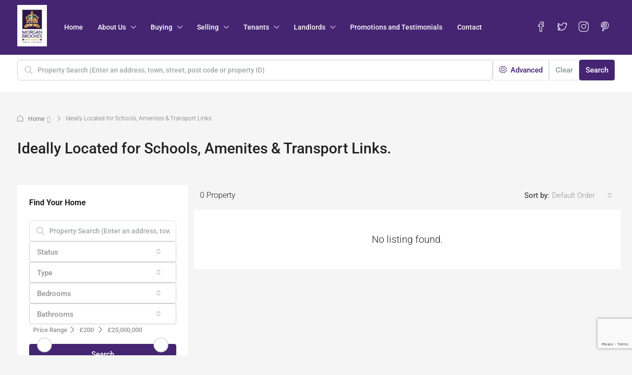

--- FILE ---
content_type: text/html; charset=UTF-8
request_url: https://morganbrookes.co.uk/feature/ideally-located-for-schools-amenites-transport-links/
body_size: 27864
content:
<!doctype html>
<html lang="en-US">
<head>
	<meta charset="UTF-8" />
	<meta name="viewport" content="width=device-width, initial-scale=1.0" />
	<link rel="profile" href="https://gmpg.org/xfn/11" />
    <meta name="format-detection" content="telephone=no">
			<style>
		.houzez-library-modal-btn {margin-left: 5px;background: #35AAE1;vertical-align: top;font-size: 0 !important;}
		.houzez-library-modal-btn:before {content: '';width: 16px;height: 16px;background-image: url('https://morganbrookes.co.uk/wp-content/themes/houzez/img/studio-icon.png');background-position: center;background-size: contain;background-repeat: no-repeat;}
		#houzez-library-modal .houzez-elementor-template-library-template-name {text-align: right;flex: 1 0 0%;}
		.houzez-sync-btn {background: #28a745 !important;color: white !important;margin-right: 10px;}
		.houzez-sync-btn:hover {background: #218838 !important;}
		.houzez-notice {padding: 10px 15px;margin: 10px 0;border-radius: 4px;font-size: 14px;}
		.houzez-notice.houzez-success {background: #d4edda;color: #155724;border: 1px solid #c3e6cb;}
		.houzez-notice.houzez-error {background: #f8d7da;color: #721c24;border: 1px solid #f5c6cb;}
		.houzez-notice.houzez-info {background: #d1ecf1;color: #0c5460;border: 1px solid #bee5eb;}
		</style>
	<meta name='robots' content='index, follow, max-image-preview:large, max-snippet:-1, max-video-preview:-1' />

	<!-- This site is optimized with the Yoast SEO plugin v26.6 - https://yoast.com/wordpress/plugins/seo/ -->
	<title>Ideally Located for Schools, Amenites &amp; Transport Links. Archives - Morgan Brookes</title>
	<link rel="canonical" href="https://morganbrookes.co.uk/feature/ideally-located-for-schools-amenites-transport-links/" />
	<meta property="og:locale" content="en_US" />
	<meta property="og:type" content="article" />
	<meta property="og:title" content="Ideally Located for Schools, Amenites &amp; Transport Links. Archives - Morgan Brookes" />
	<meta property="og:url" content="https://morganbrookes.co.uk/feature/ideally-located-for-schools-amenites-transport-links/" />
	<meta property="og:site_name" content="Morgan Brookes" />
	<meta name="twitter:card" content="summary_large_image" />
	<script type="application/ld+json" class="yoast-schema-graph">{"@context":"https://schema.org","@graph":[{"@type":"CollectionPage","@id":"https://morganbrookes.co.uk/feature/ideally-located-for-schools-amenites-transport-links/","url":"https://morganbrookes.co.uk/feature/ideally-located-for-schools-amenites-transport-links/","name":"Ideally Located for Schools, Amenites &amp; Transport Links. Archives - Morgan Brookes","isPartOf":{"@id":"https://morganbrookes.co.uk/#website"},"inLanguage":"en-US"},{"@type":"WebSite","@id":"https://morganbrookes.co.uk/#website","url":"https://morganbrookes.co.uk/","name":"Morgan Brookes","description":"","potentialAction":[{"@type":"SearchAction","target":{"@type":"EntryPoint","urlTemplate":"https://morganbrookes.co.uk/?s={search_term_string}"},"query-input":{"@type":"PropertyValueSpecification","valueRequired":true,"valueName":"search_term_string"}}],"inLanguage":"en-US"}]}</script>
	<!-- / Yoast SEO plugin. -->


<link rel='dns-prefetch' href='//fonts.googleapis.com' />
<link rel='preconnect' href='https://fonts.gstatic.com' crossorigin />
<link rel="alternate" type="application/rss+xml" title="Morgan Brookes &raquo; Feed" href="https://morganbrookes.co.uk/feed/" />
<link rel="alternate" type="application/rss+xml" title="Morgan Brookes &raquo; Comments Feed" href="https://morganbrookes.co.uk/comments/feed/" />
<link rel="alternate" type="application/rss+xml" title="Morgan Brookes &raquo; Ideally Located for Schools, Amenites &amp; Transport Links. Features Feed" href="https://morganbrookes.co.uk/feature/ideally-located-for-schools-amenites-transport-links/feed/" />
<style id='wp-img-auto-sizes-contain-inline-css' type='text/css'>
img:is([sizes=auto i],[sizes^="auto," i]){contain-intrinsic-size:3000px 1500px}
/*# sourceURL=wp-img-auto-sizes-contain-inline-css */
</style>
<link rel='stylesheet' id='houzez-author-box-css' href='https://morganbrookes.co.uk/wp-content/plugins/houzez-theme-functionality/elementor/assets/css/author-box.css?ver=1.0.0' type='text/css' media='all' />
<style id='wp-emoji-styles-inline-css' type='text/css'>

	img.wp-smiley, img.emoji {
		display: inline !important;
		border: none !important;
		box-shadow: none !important;
		height: 1em !important;
		width: 1em !important;
		margin: 0 0.07em !important;
		vertical-align: -0.1em !important;
		background: none !important;
		padding: 0 !important;
	}
/*# sourceURL=wp-emoji-styles-inline-css */
</style>
<link rel='stylesheet' id='wp-block-library-css' href='https://morganbrookes.co.uk/wp-includes/css/dist/block-library/style.min.css?ver=fcab1f5ac9dc52197e584e34b9722976' type='text/css' media='all' />
<style id='classic-theme-styles-inline-css' type='text/css'>
/*! This file is auto-generated */
.wp-block-button__link{color:#fff;background-color:#32373c;border-radius:9999px;box-shadow:none;text-decoration:none;padding:calc(.667em + 2px) calc(1.333em + 2px);font-size:1.125em}.wp-block-file__button{background:#32373c;color:#fff;text-decoration:none}
/*# sourceURL=/wp-includes/css/classic-themes.min.css */
</style>
<style id='global-styles-inline-css' type='text/css'>
:root{--wp--preset--aspect-ratio--square: 1;--wp--preset--aspect-ratio--4-3: 4/3;--wp--preset--aspect-ratio--3-4: 3/4;--wp--preset--aspect-ratio--3-2: 3/2;--wp--preset--aspect-ratio--2-3: 2/3;--wp--preset--aspect-ratio--16-9: 16/9;--wp--preset--aspect-ratio--9-16: 9/16;--wp--preset--color--black: #000000;--wp--preset--color--cyan-bluish-gray: #abb8c3;--wp--preset--color--white: #ffffff;--wp--preset--color--pale-pink: #f78da7;--wp--preset--color--vivid-red: #cf2e2e;--wp--preset--color--luminous-vivid-orange: #ff6900;--wp--preset--color--luminous-vivid-amber: #fcb900;--wp--preset--color--light-green-cyan: #7bdcb5;--wp--preset--color--vivid-green-cyan: #00d084;--wp--preset--color--pale-cyan-blue: #8ed1fc;--wp--preset--color--vivid-cyan-blue: #0693e3;--wp--preset--color--vivid-purple: #9b51e0;--wp--preset--gradient--vivid-cyan-blue-to-vivid-purple: linear-gradient(135deg,rgb(6,147,227) 0%,rgb(155,81,224) 100%);--wp--preset--gradient--light-green-cyan-to-vivid-green-cyan: linear-gradient(135deg,rgb(122,220,180) 0%,rgb(0,208,130) 100%);--wp--preset--gradient--luminous-vivid-amber-to-luminous-vivid-orange: linear-gradient(135deg,rgb(252,185,0) 0%,rgb(255,105,0) 100%);--wp--preset--gradient--luminous-vivid-orange-to-vivid-red: linear-gradient(135deg,rgb(255,105,0) 0%,rgb(207,46,46) 100%);--wp--preset--gradient--very-light-gray-to-cyan-bluish-gray: linear-gradient(135deg,rgb(238,238,238) 0%,rgb(169,184,195) 100%);--wp--preset--gradient--cool-to-warm-spectrum: linear-gradient(135deg,rgb(74,234,220) 0%,rgb(151,120,209) 20%,rgb(207,42,186) 40%,rgb(238,44,130) 60%,rgb(251,105,98) 80%,rgb(254,248,76) 100%);--wp--preset--gradient--blush-light-purple: linear-gradient(135deg,rgb(255,206,236) 0%,rgb(152,150,240) 100%);--wp--preset--gradient--blush-bordeaux: linear-gradient(135deg,rgb(254,205,165) 0%,rgb(254,45,45) 50%,rgb(107,0,62) 100%);--wp--preset--gradient--luminous-dusk: linear-gradient(135deg,rgb(255,203,112) 0%,rgb(199,81,192) 50%,rgb(65,88,208) 100%);--wp--preset--gradient--pale-ocean: linear-gradient(135deg,rgb(255,245,203) 0%,rgb(182,227,212) 50%,rgb(51,167,181) 100%);--wp--preset--gradient--electric-grass: linear-gradient(135deg,rgb(202,248,128) 0%,rgb(113,206,126) 100%);--wp--preset--gradient--midnight: linear-gradient(135deg,rgb(2,3,129) 0%,rgb(40,116,252) 100%);--wp--preset--font-size--small: 13px;--wp--preset--font-size--medium: 20px;--wp--preset--font-size--large: 36px;--wp--preset--font-size--x-large: 42px;--wp--preset--spacing--20: 0.44rem;--wp--preset--spacing--30: 0.67rem;--wp--preset--spacing--40: 1rem;--wp--preset--spacing--50: 1.5rem;--wp--preset--spacing--60: 2.25rem;--wp--preset--spacing--70: 3.38rem;--wp--preset--spacing--80: 5.06rem;--wp--preset--shadow--natural: 6px 6px 9px rgba(0, 0, 0, 0.2);--wp--preset--shadow--deep: 12px 12px 50px rgba(0, 0, 0, 0.4);--wp--preset--shadow--sharp: 6px 6px 0px rgba(0, 0, 0, 0.2);--wp--preset--shadow--outlined: 6px 6px 0px -3px rgb(255, 255, 255), 6px 6px rgb(0, 0, 0);--wp--preset--shadow--crisp: 6px 6px 0px rgb(0, 0, 0);}:where(.is-layout-flex){gap: 0.5em;}:where(.is-layout-grid){gap: 0.5em;}body .is-layout-flex{display: flex;}.is-layout-flex{flex-wrap: wrap;align-items: center;}.is-layout-flex > :is(*, div){margin: 0;}body .is-layout-grid{display: grid;}.is-layout-grid > :is(*, div){margin: 0;}:where(.wp-block-columns.is-layout-flex){gap: 2em;}:where(.wp-block-columns.is-layout-grid){gap: 2em;}:where(.wp-block-post-template.is-layout-flex){gap: 1.25em;}:where(.wp-block-post-template.is-layout-grid){gap: 1.25em;}.has-black-color{color: var(--wp--preset--color--black) !important;}.has-cyan-bluish-gray-color{color: var(--wp--preset--color--cyan-bluish-gray) !important;}.has-white-color{color: var(--wp--preset--color--white) !important;}.has-pale-pink-color{color: var(--wp--preset--color--pale-pink) !important;}.has-vivid-red-color{color: var(--wp--preset--color--vivid-red) !important;}.has-luminous-vivid-orange-color{color: var(--wp--preset--color--luminous-vivid-orange) !important;}.has-luminous-vivid-amber-color{color: var(--wp--preset--color--luminous-vivid-amber) !important;}.has-light-green-cyan-color{color: var(--wp--preset--color--light-green-cyan) !important;}.has-vivid-green-cyan-color{color: var(--wp--preset--color--vivid-green-cyan) !important;}.has-pale-cyan-blue-color{color: var(--wp--preset--color--pale-cyan-blue) !important;}.has-vivid-cyan-blue-color{color: var(--wp--preset--color--vivid-cyan-blue) !important;}.has-vivid-purple-color{color: var(--wp--preset--color--vivid-purple) !important;}.has-black-background-color{background-color: var(--wp--preset--color--black) !important;}.has-cyan-bluish-gray-background-color{background-color: var(--wp--preset--color--cyan-bluish-gray) !important;}.has-white-background-color{background-color: var(--wp--preset--color--white) !important;}.has-pale-pink-background-color{background-color: var(--wp--preset--color--pale-pink) !important;}.has-vivid-red-background-color{background-color: var(--wp--preset--color--vivid-red) !important;}.has-luminous-vivid-orange-background-color{background-color: var(--wp--preset--color--luminous-vivid-orange) !important;}.has-luminous-vivid-amber-background-color{background-color: var(--wp--preset--color--luminous-vivid-amber) !important;}.has-light-green-cyan-background-color{background-color: var(--wp--preset--color--light-green-cyan) !important;}.has-vivid-green-cyan-background-color{background-color: var(--wp--preset--color--vivid-green-cyan) !important;}.has-pale-cyan-blue-background-color{background-color: var(--wp--preset--color--pale-cyan-blue) !important;}.has-vivid-cyan-blue-background-color{background-color: var(--wp--preset--color--vivid-cyan-blue) !important;}.has-vivid-purple-background-color{background-color: var(--wp--preset--color--vivid-purple) !important;}.has-black-border-color{border-color: var(--wp--preset--color--black) !important;}.has-cyan-bluish-gray-border-color{border-color: var(--wp--preset--color--cyan-bluish-gray) !important;}.has-white-border-color{border-color: var(--wp--preset--color--white) !important;}.has-pale-pink-border-color{border-color: var(--wp--preset--color--pale-pink) !important;}.has-vivid-red-border-color{border-color: var(--wp--preset--color--vivid-red) !important;}.has-luminous-vivid-orange-border-color{border-color: var(--wp--preset--color--luminous-vivid-orange) !important;}.has-luminous-vivid-amber-border-color{border-color: var(--wp--preset--color--luminous-vivid-amber) !important;}.has-light-green-cyan-border-color{border-color: var(--wp--preset--color--light-green-cyan) !important;}.has-vivid-green-cyan-border-color{border-color: var(--wp--preset--color--vivid-green-cyan) !important;}.has-pale-cyan-blue-border-color{border-color: var(--wp--preset--color--pale-cyan-blue) !important;}.has-vivid-cyan-blue-border-color{border-color: var(--wp--preset--color--vivid-cyan-blue) !important;}.has-vivid-purple-border-color{border-color: var(--wp--preset--color--vivid-purple) !important;}.has-vivid-cyan-blue-to-vivid-purple-gradient-background{background: var(--wp--preset--gradient--vivid-cyan-blue-to-vivid-purple) !important;}.has-light-green-cyan-to-vivid-green-cyan-gradient-background{background: var(--wp--preset--gradient--light-green-cyan-to-vivid-green-cyan) !important;}.has-luminous-vivid-amber-to-luminous-vivid-orange-gradient-background{background: var(--wp--preset--gradient--luminous-vivid-amber-to-luminous-vivid-orange) !important;}.has-luminous-vivid-orange-to-vivid-red-gradient-background{background: var(--wp--preset--gradient--luminous-vivid-orange-to-vivid-red) !important;}.has-very-light-gray-to-cyan-bluish-gray-gradient-background{background: var(--wp--preset--gradient--very-light-gray-to-cyan-bluish-gray) !important;}.has-cool-to-warm-spectrum-gradient-background{background: var(--wp--preset--gradient--cool-to-warm-spectrum) !important;}.has-blush-light-purple-gradient-background{background: var(--wp--preset--gradient--blush-light-purple) !important;}.has-blush-bordeaux-gradient-background{background: var(--wp--preset--gradient--blush-bordeaux) !important;}.has-luminous-dusk-gradient-background{background: var(--wp--preset--gradient--luminous-dusk) !important;}.has-pale-ocean-gradient-background{background: var(--wp--preset--gradient--pale-ocean) !important;}.has-electric-grass-gradient-background{background: var(--wp--preset--gradient--electric-grass) !important;}.has-midnight-gradient-background{background: var(--wp--preset--gradient--midnight) !important;}.has-small-font-size{font-size: var(--wp--preset--font-size--small) !important;}.has-medium-font-size{font-size: var(--wp--preset--font-size--medium) !important;}.has-large-font-size{font-size: var(--wp--preset--font-size--large) !important;}.has-x-large-font-size{font-size: var(--wp--preset--font-size--x-large) !important;}
:where(.wp-block-post-template.is-layout-flex){gap: 1.25em;}:where(.wp-block-post-template.is-layout-grid){gap: 1.25em;}
:where(.wp-block-term-template.is-layout-flex){gap: 1.25em;}:where(.wp-block-term-template.is-layout-grid){gap: 1.25em;}
:where(.wp-block-columns.is-layout-flex){gap: 2em;}:where(.wp-block-columns.is-layout-grid){gap: 2em;}
:root :where(.wp-block-pullquote){font-size: 1.5em;line-height: 1.6;}
/*# sourceURL=global-styles-inline-css */
</style>
<link rel='stylesheet' id='contact-form-7-css' href='https://morganbrookes.co.uk/wp-content/plugins/contact-form-7/includes/css/styles.css?ver=6.1.4' type='text/css' media='all' />
<link rel='stylesheet' id='elementor-frontend-css' href='https://morganbrookes.co.uk/wp-content/plugins/elementor/assets/css/frontend.min.css?ver=3.34.0' type='text/css' media='all' />
<link rel='stylesheet' id='elementor-post-18833599-css' href='https://morganbrookes.co.uk/wp-content/uploads/elementor/css/post-18833599.css?ver=1767162555' type='text/css' media='all' />
<link rel='stylesheet' id='houzez-studio-css' href='https://morganbrookes.co.uk/wp-content/plugins/houzez-studio/public/css/houzez-studio-public.css?ver=1.2.1' type='text/css' media='all' />
<link rel='stylesheet' id='bootstrap-css' href='https://morganbrookes.co.uk/wp-content/themes/houzez/css/bootstrap.min.css?ver=5.3.3' type='text/css' media='all' />
<link rel='stylesheet' id='bootstrap-select-css' href='https://morganbrookes.co.uk/wp-content/themes/houzez/css/bootstrap-select.min.css?ver=1.14.0' type='text/css' media='all' />
<link rel='stylesheet' id='houzez-icons-css' href='https://morganbrookes.co.uk/wp-content/themes/houzez/css/icons.min.css?ver=4.1.5' type='text/css' media='all' />
<link rel='stylesheet' id='slick-css' href='https://morganbrookes.co.uk/wp-content/themes/houzez/css/slick.min.css?ver=1.8.1' type='text/css' media='all' />
<link rel='stylesheet' id='slick-theme-css' href='https://morganbrookes.co.uk/wp-content/themes/houzez/css/slick-theme.min.css?ver=1.8.1' type='text/css' media='all' />
<link rel='stylesheet' id='bootstrap-datepicker-css' href='https://morganbrookes.co.uk/wp-content/themes/houzez/css/bootstrap-datepicker.min.css?ver=1.9.0' type='text/css' media='all' />
<link rel='stylesheet' id='houzez-main-css' href='https://morganbrookes.co.uk/wp-content/themes/houzez/css/main.min.css?ver=4.1.5' type='text/css' media='all' />
<link rel='stylesheet' id='houzez-styling-options-css' href='https://morganbrookes.co.uk/wp-content/themes/houzez/css/styling-options.min.css?ver=4.1.5' type='text/css' media='all' />
<link rel='stylesheet' id='houzez-style-css' href='https://morganbrookes.co.uk/wp-content/themes/houzez-child/style.css?ver=4.1.5' type='text/css' media='all' />
<style id='houzez-style-inline-css' type='text/css'>

        @media (min-width: 1200px) {
          .container {
              max-width: 1210px;
          }
        }
        body {
            font-family: Roboto;
            font-size: 16px;
            font-weight: 300;
            line-height: 24px;
            text-transform: none;
        }
        .main-nav,
        .dropdown-menu,
        .login-register,
        .btn.btn-create-listing,
        .logged-in-nav,
        .btn-phone-number {
          font-family: Roboto;
          font-size: 14px;
          font-weight: 500;
          text-transform: none;
        }

        .btn,
        .ele-btn,
        .houzez-search-button,
        .houzez-submit-button,
        .form-control,
        .bootstrap-select .text,
        .sort-by-title,
        .woocommerce ul.products li.product .button,
        .form-control,
        .bootstrap-select .text,
        .sort-by-title {
          font-family: Roboto;
        }
        
        h1, h2, h3, h4, h5, h6, .item-title {
          font-family: Roboto;
          font-weight: 500;
          text-transform: inherit;
        }

        .post-content-wrap h1, .post-content-wrap h2, .post-content-wrap h3, .post-content-wrap h4, .post-content-wrap h5, .post-content-wrap h6 {
          font-weight: 500;
          text-transform: inherit;
          text-align: inherit; 
        }

        .top-bar-wrap {
            font-family: Roboto;
            font-size: 15px;
            font-weight: 300;
            text-transform: none;   
        }
        .footer-wrap {
            font-family: Roboto;
            font-size: 14px;
            font-weight: 300;
            text-transform: none;
        }
        
        .header-v1 .header-inner-wrap {
            height: 110px; 
        }
        .header-v1 .header-inner-wrap .nav-link {
          line-height: 110px;
        }
        .header-v2 .header-top .navbar {
          height: 110px; 
        }

        .header-v2 .header-bottom .header-inner-wrap {
            height: 54px;
        }

        .header-v2 .header-bottom .header-inner-wrap .nav-link {
            line-height: 54px;
        }

        .header-v3 .header-top .header-inner-wrap,
        .header-v3 .header-top .header-contact-wrap {
          height: 80px;
          line-height: 80px; 
        }
        .header-v3 .header-bottom .header-inner-wrap {
            height: 54px;
        }
        .header-v3 .header-bottom .header-inner-wrap .nav-link {
            line-height: 54px;
        }

        .header-v4 .header-inner-wrap {
            height: 90px;
        }
        .header-v4 .header-inner-wrap .nav-link {
            line-height: 90px;
        }

        .header-v5 .header-top .header-inner-wrap {
            height: 110px;
        }

        .header-v5 .header-bottom .header-inner-wrap {
            height: 54px;
            line-height: 54px;
        }

        .header-v6 .header-inner-wrap,
        .header-v6 .navbar-logged-in-wrap {
            height: 60px;
            line-height: 60px;
        }

        @media (min-width: 1200px) {
            .header-v5 .header-top .container {
                max-width: 1170px;
            }
        }
    
      body,
      .main-wrap,
      .fw-property-documents-wrap h3 span, 
      .fw-property-details-wrap h3 span {
        background-color: #f5f5f5; 
      }
      .houzez-main-wrap-v2, .main-wrap.agent-detail-page-v2 {
        background-color: #ffffff;
      }

       body,
      .form-control,
      .bootstrap-select .text,
      .item-title a,
      .listing-tabs .nav-tabs .nav-link,
      .item-wrap-v2 .item-amenities li span,
      .item-wrap-v2 .item-amenities li:before,
      .item-parallax-wrap .item-price-wrap,
      .list-view .item-body .item-price-wrap,
      .property-slider-item .item-price-wrap,
      .page-title-wrap .item-price-wrap,
      .agent-information .agent-phone span a,
      .property-overview-wrap ul li strong,
      .mobile-property-title .item-price-wrap .item-price,
      .fw-property-features-left li a,
      .lightbox-content-wrap .item-price-wrap,
      .blog-post-item-v1 .blog-post-title h3 a,
      .blog-post-content-widget h4 a,
      .property-item-widget .right-property-item-widget-wrap .item-price-wrap,
      .login-register-form .modal-header .login-register-tabs .nav-link.active,
      .agent-list-wrap .agent-list-content h2 a,
      .agent-list-wrap .agent-list-contact li a,
      .developer-list-wrap .developer-list-content h2 a,
      .developer-list-wrap .developer-list-contact li a,
      .agent-contacts-wrap li a,
      .menu-edit-property li a,
      .statistic-referrals-list li a,
      .chart-nav .nav-pills .nav-link,
      .dashboard-table-properties td .property-payment-status,
      .dashboard-mobile-edit-menu-wrap .bootstrap-select > .dropdown-toggle.bs-placeholder,
      .payment-method-block .radio-tab .control-text,
      .post-title-wrap h2 a,
      .lead-nav-tab.nav-pills .nav-link,
      .deals-nav-tab.nav-pills .nav-link,
      .btn-light-grey-outlined:hover,
      button:not(.bs-placeholder) .filter-option-inner-inner,
      .fw-property-floor-plans-wrap .floor-plans-tabs a,
      .products > .product > .item-body > a,
      .woocommerce ul.products li.product .price,
      .woocommerce div.product p.price, 
      .woocommerce div.product span.price,
      .woocommerce #reviews #comments ol.commentlist li .meta,
      .woocommerce-MyAccount-navigation ul li a,
      .activitiy-item-close-button a,
      .property-section-wrap li a,
      .propertie-list ul li a {
       color: #222222; 
     }


    
      a,
      a:hover,
      a:active,
      a:focus,
      .primary-text,
      .btn-clear,
      .btn-apply,
      .btn-primary-outlined,
      .btn-primary-outlined:before,
      .item-title a:hover,
      .sort-by .bootstrap-select .bs-placeholder,
      .sort-by .bootstrap-select > .btn,
      .sort-by .bootstrap-select > .btn:active,
      .page-link,
      .page-link:hover,
      .accordion-title:before,
      .blog-post-content-widget h4 a:hover,
      .agent-list-wrap .agent-list-content h2 a:hover,
      .agent-list-wrap .agent-list-contact li a:hover,
      .agent-contacts-wrap li a:hover,
      .agent-nav-wrap .nav-pills .nav-link,
      .dashboard-side-menu-wrap .side-menu-dropdown a.active,
      .menu-edit-property li a.active,
      .menu-edit-property li a:hover,
      .dashboard-statistic-block h3 .fa,
      .statistic-referrals-list li a:hover,
      .chart-nav .nav-pills .nav-link.active,
      .board-message-icon-wrap.active,
      .post-title-wrap h2 a:hover,
      .listing-switch-view .switch-btn.active,
      .item-wrap-v6 .item-price-wrap,
      .listing-v6 .list-view .item-body .item-price-wrap,
      .woocommerce nav.woocommerce-pagination ul li a, 
      .woocommerce nav.woocommerce-pagination ul li span,
      .woocommerce-MyAccount-navigation ul li a:hover,
      .property-schedule-tour-form-wrap .control input:checked ~ .control__indicator,
      .property-schedule-tour-form-wrap .control:hover,
      .property-walkscore-wrap-v2 .score-details .houzez-icon,
      .login-register .btn-icon-login-register + .dropdown-menu a,
      .activitiy-item-close-button a:hover,
      .property-section-wrap li a:hover,
      .agent-detail-page-v2 .agent-nav-wrap .nav-link.active,
      .property-lightbox-v2-sections-navigation .slick-prev, 
      .property-lightbox-v2-sections-navigation .slick-next,
      .property-lightbox-v2-sections-navigation .slick-slide.current-section,
      .property-lightbox-v2-sections-navigation .nav-link.active,
      .property-lightbox-v3-sections-navigation .slick-prev,
      .property-lightbox-v3-sections-navigation .slick-next,
      .property-lightbox-v3-sections-navigation .slick-slide.current-section,
      .property-lightbox-v3-sections-navigation .nav-link.active,
      .agent-detail-page-v2 .listing-tabs .nav-link.active,
      .taxonomy-item-list a:before,
      .stats-box .icon-box i,
      .propertie-list ul li a.active,
      .propertie-list ul li a:hover,
      .nav-link,
      .agent-list-position a,
      .top-banner-wrap .nav-pills .nav-link:hover {
        color: #452572; 
      }

      .houzez-search-form-js .nav-pills .nav-link:hover, .top-banner-wrap .nav-pills .nav-link:hover {
          color: #fff;
      }
      
      .control input:checked ~ .control__indicator,
      .btn-primary-outlined:hover,
      .page-item.active .page-link,
      .slick-prev:hover,
      .slick-prev:focus,
      .slick-next:hover,
      .slick-next:focus,
      .mobile-property-tools .nav-pills .nav-link.active,
      .login-register-form .modal-header,
      .agent-nav-wrap .nav-pills .nav-link.active,
      .board-message-icon-wrap .notification-circle,
      .primary-label,
      .fc-event,
      .fc-event-dot,
      .compare-table .table-hover > tbody > tr:hover,
      .post-tag,
      .datepicker table tr td.active.active,
      .datepicker table tr td.active.disabled,
      .datepicker table tr td.active.disabled.active,
      .datepicker table tr td.active.disabled.disabled,
      .datepicker table tr td.active.disabled:active,
      .datepicker table tr td.active.disabled:hover,
      .datepicker table tr td.active.disabled:hover.active,
      .datepicker table tr td.active.disabled:hover.disabled,
      .datepicker table tr td.active.disabled:hover:active,
      .datepicker table tr td.active.disabled:hover:hover,
      .datepicker table tr td.active.disabled:hover[disabled],
      .datepicker table tr td.active.disabled[disabled],
      .datepicker table tr td.active:active,
      .datepicker table tr td.active:hover,
      .datepicker table tr td.active:hover.active,
      .datepicker table tr td.active:hover.disabled,
      .datepicker table tr td.active:hover:active,
      .datepicker table tr td.active:hover:hover,
      .datepicker table tr td.active:hover[disabled],
      .datepicker table tr td.active[disabled],
      .ui-slider-horizontal .ui-slider-range,
      .slick-arrow,
      .btn-load-more .spinner .bounce1,
      .btn-load-more .spinner .bounce2,
      .btn-load-more .spinner .bounce3 {
        background-color: #452572; 
      }

      .control input:checked ~ .control__indicator,
      .btn-primary-outlined,
      .btn-primary-outlined:hover,
      .page-item.active .page-link,
      .mobile-property-tools .nav-pills .nav-link.active,
      .agent-nav-wrap .nav-pills .nav-link,
      .agent-nav-wrap .nav-pills .nav-link.active,
      .chart-nav .nav-pills .nav-link.active,
      .dashaboard-snake-nav .step-block.active,
      .fc-event,
      .fc-event-dot,
      .save-search-form-wrap,
      .property-schedule-tour-form-wrap .control input:checked ~ .control__indicator,
      .property-tabs-module.property-nav-tabs-v5 .nav-link.active,
      .price-table-button
          .control--radio
          input:checked
          + .control__indicator
          + .control__label
          + .control__background,
      .agent-detail-page-v2 .agent-nav-wrap .nav-link.active {
        border-color: #452572; 
      }

      .stats-box .icon-box {
        border: 1px solid #452572;
      }

      .slick-arrow:hover {
        background-color: rgba(128,67,210,0.75); 
      }

      .property-banner .nav-pills .nav-link.active {
        background-color: rgba(128,67,210,0.75) !important; 
      }

      .property-navigation-wrap a.active {
        color: #452572;
        -webkit-box-shadow: inset 0 -3px #452572;
        box-shadow: inset 0 -3px #452572; 
      }

      .property-nav-tabs-v1 .nav-item .nav-link.active,
      .property-nav-tabs-v1 .nav-item .nav-link.show,
      .property-nav-tabs-v2 .nav-item .nav-link.active,
      .property-nav-tabs-v2 .nav-item .nav-link.show {
          -webkit-box-shadow: 0 3px 0 inset #452572;
          box-shadow: 0 3px 0 inset #452572;
          border-bottom: 2px solid #f5f5f5;
      }

      .property-tabs-module.property-nav-tabs-v3 .nav-link.active::before,
      .property-tabs-module.property-nav-tabs-v4 .nav-link.active::before {
          border-top-color: #452572;
      }
      
      .property-tabs-module.property-nav-tabs-v3 .nav-link.active::after,
      .property-tabs-module.property-nav-tabs-v4 .nav-link.active::after {
          border-bottom-color: #f5f5f5;
          border-top-color: #f5f5f5;
      }

      .property-tabs-module.property-nav-tabs-v3 .nav-link.active,
      .property-tabs-module.property-nav-tabs-v4 .nav-link.active {
          border-bottom: 1px solid #452572;
      }

      @media (max-width: 767.98px) {
          .product-tabs-wrap-v1 .nav-link.active {
              background-color: #452572 !important;
              border-color: #452572;
          }
      }

      .property-lightbox-nav .nav-item.nav-item-active {
          -webkit-box-shadow: inset 0 -3px #452572;
          box-shadow: inset 0 -3px #452572;
      }

      .property-lightbox-nav .nav-item.nav-item-active a {
          color: #452572;
      }

      .deals-table-wrap {
          scrollbar-color: #452572 #f1f1f1;
      }

      .deals-table-wrap::-webkit-scrollbar-thumb {
          background: #452572;
      }

      .deals-table-wrap::-webkit-scrollbar-thumb:hover {
          background: #452572;
      }

      .deals-table-wrap::-webkit-scrollbar-track {
          background: #452572;
      }

      .btn-primary,
      .fc-button-primary,
      .woocommerce nav.woocommerce-pagination ul li a:focus, 
      .woocommerce nav.woocommerce-pagination ul li a:hover, 
      .woocommerce nav.woocommerce-pagination ul li span.current {
        color: #fff;
        background-color: #452572;
        border-color: #452572; 
      }
      .btn-primary:focus, .btn-primary:focus:active,
      .fc-button-primary:focus,
      .fc-button-primary:focus:active {
        color: #fff;
        background-color: #452572;
        border-color: #452572; 
      }
      .btn-primary:hover,
      .fc-button-primary:hover {
        color: #fff;
        background-color: #8043d2;
        border-color: #8043d2; 
      }
      .btn-primary:active, 
      .btn-primary:not(:disabled):not(:disabled):active,
      .fc-button-primary:active,
      .fc-button-primary:not(:disabled):not(:disabled):active {
        color: #fff;
        background-color: #8043d2;
        border-color: #8043d2; 
      }

      .btn-secondary,
      .woocommerce span.onsale,
      .woocommerce ul.products li.product .button,
      .woocommerce #respond input#submit.alt, 
      .woocommerce a.button.alt, 
      .woocommerce button.button.alt, 
      .woocommerce input.button.alt,
      .woocommerce #review_form #respond .form-submit input,
      .woocommerce #respond input#submit, 
      .woocommerce a.button, 
      .woocommerce button.button, 
      .woocommerce input.button {
        color: #fff;
        background-color: #FF6E00;
        border-color: #FF6E00; 
      }
      .btn-secondary:focus,
      .btn-secondary:focus:active {
        color: #fff;
        background-color: #FF6E00;
        border-color: #FF6E00; 
      }
      .woocommerce ul.products li.product .button:focus,
      .woocommerce ul.products li.product .button:active,
      .woocommerce #respond input#submit.alt:focus, 
      .woocommerce a.button.alt:focus, 
      .woocommerce button.button.alt:focus, 
      .woocommerce input.button.alt:focus,
      .woocommerce #respond input#submit.alt:active, 
      .woocommerce a.button.alt:active, 
      .woocommerce button.button.alt:active, 
      .woocommerce input.button.alt:active,
      .woocommerce #review_form #respond .form-submit input:focus,
      .woocommerce #review_form #respond .form-submit input:active,
      .woocommerce #respond input#submit:active, 
      .woocommerce a.button:active, 
      .woocommerce button.button:active, 
      .woocommerce input.button:active,
      .woocommerce #respond input#submit:focus, 
      .woocommerce a.button:focus, 
      .woocommerce button.button:focus, 
      .woocommerce input.button:focus {
        color: #fff;
        background-color: #FF6E00;
        border-color: #FF6E00; 
      }
      .btn-secondary:hover,
      .woocommerce ul.products li.product .button:hover,
      .woocommerce #respond input#submit.alt:hover, 
      .woocommerce a.button.alt:hover, 
      .woocommerce button.button.alt:hover, 
      .woocommerce input.button.alt:hover,
      .woocommerce #review_form #respond .form-submit input:hover,
      .woocommerce #respond input#submit:hover, 
      .woocommerce a.button:hover, 
      .woocommerce button.button:hover, 
      .woocommerce input.button:hover {
        color: #fff;
        background-color: #FF6E00;
        border-color: #FF6E00; 
      }
      .btn-secondary:active, 
      .btn-secondary:not(:disabled):not(:disabled):active {
        color: #fff;
        background-color: #FF6E00;
        border-color: #FF6E00; 
      }

      .btn-primary-outlined {
        color: #452572;
        background-color: transparent;
        border-color: #452572; 
      }
      .btn-primary-outlined:focus, .btn-primary-outlined:focus:active {
        color: #452572;
        background-color: transparent;
        border-color: #452572; 
      }
      .btn-primary-outlined:hover {
        color: #fff;
        background-color: #8043d2;
        border-color: #8043d2; 
      }
      .btn-primary-outlined:active, .btn-primary-outlined:not(:disabled):not(:disabled):active {
        color: #452572;
        background-color: rgba(26, 26, 26, 0);
        border-color: #8043d2; 
      }

      .btn-secondary-outlined {
        color: #FF6E00;
        background-color: transparent;
        border-color: #FF6E00; 
      }
      .btn-secondary-outlined:focus, .btn-secondary-outlined:focus:active {
        color: #FF6E00;
        background-color: transparent;
        border-color: #FF6E00; 
      }
      .btn-secondary-outlined:hover {
        color: #fff;
        background-color: #FF6E00;
        border-color: #FF6E00; 
      }
      .btn-secondary-outlined:active, .btn-secondary-outlined:not(:disabled):not(:disabled):active {
        color: #FF6E00;
        background-color: rgba(26, 26, 26, 0);
        border-color: #FF6E00; 
      }

      .btn-call {
        color: #FF6E00;
        background-color: transparent;
        border-color: #FF6E00; 
      }
      .btn-call:focus, .btn-call:focus:active {
        color: #FF6E00;
        background-color: transparent;
        border-color: #FF6E00; 
      }
      .btn-call:hover {
        color: #FF6E00;
        background-color: rgba(26, 26, 26, 0);
        border-color: #FF6E00; 
      }
      .btn-call:active, .btn-call:not(:disabled):not(:disabled):active {
        color: #FF6E00;
        background-color: rgba(26, 26, 26, 0);
        border-color: #FF6E00; 
      }
      .icon-delete .btn-loader:after{
          border-color: #452572 transparent #452572 transparent
      }
    
      .header-v1 {
        background-color: #452572;
        border-bottom: 1px solid #452572; 
      }

      .header-v1 a.nav-link,
      .header-v1 .btn-phone-number a {
        color: #FFFFFF; 
      }

      .header-v1 a.nav-link:hover,
      .header-v1 a.nav-link:active {
        color: Array;
        background-color: rgba(255,255,255,0.2); 
      }
      .header-desktop .main-nav .nav-link {
          letter-spacing: 0px;
      }
      .header-v1 .btn-phone-number a:hover,
      .header-v1 .btn-phone-number a:active {
        color: Array;
      }
    
      .header-v2 .header-top,
      .header-v5 .header-top,
      .header-v2 .header-contact-wrap {
        background-color: #ffffff; 
      }

      .header-v2 .header-bottom, 
      .header-v5 .header-bottom {
        background-color: #00AEEF;
      }

      .header-v2 .header-contact-wrap .header-contact-right, .header-v2 .header-contact-wrap .header-contact-right a, .header-contact-right a:hover, header-contact-right a:active {
        color: #004274; 
      }

      .header-v2 .header-contact-left {
        color: #004274; 
      }

      .header-v2 .header-bottom,
      .header-v2 .navbar-nav > li,
      .header-v2 .navbar-nav > li:first-of-type,
      .header-v5 .header-bottom,
      .header-v5 .navbar-nav > li,
      .header-v5 .navbar-nav > li:first-of-type {
        border-color: rgba(255,255,255,0.2);
      }

      .header-v2 a.nav-link,
      .header-v5 a.nav-link {
        color: #ffffff; 
      }

      .header-v2 a.nav-link:hover,
      .header-v2 a.nav-link:active,
      .header-v5 a.nav-link:hover,
      .header-v5 a.nav-link:active {
        color: Array;
        background-color: rgba(255,255,255,0.2); 
      }

      .header-v2 .header-contact-right a:hover, 
      .header-v2 .header-contact-right a:active,
      .header-v3 .header-contact-right a:hover, 
      .header-v3 .header-contact-right a:active {
        background-color: transparent;
      }

      .header-v2 .header-social-icons a,
      .header-v5 .header-social-icons a {
        color: #004274; 
      }
    
      .header-v3 .header-top {
        background-color: #004272; 
      }

      .header-v3 .header-bottom {
        background-color: #004272; 
      }

      .header-v3 .header-contact,
      .header-v3-mobile {
        background-color: #00aeef;
        color: #ffffff; 
      }

      .header-v3 .header-bottom,
      .header-v3 .login-register,
      .header-v3 .navbar-nav > li,
      .header-v3 .navbar-nav > li:first-of-type {
        border-color: ; 
      }

      .header-v3 a.nav-link, 
      .header-v3 .header-contact-right a:hover, .header-v3 .header-contact-right a:active {
        color: #FFFFFF; 
      }

      .header-v3 a.nav-link:hover,
      .header-v3 a.nav-link:active {
        color: Array;
        background-color: rgba(255,255,255,0.2); 
      }

      .header-v3 .header-social-icons a {
        color: #FFFFFF; 
      }
    
      .header-v4 {
        background-color: #ffffff; 
      }

      .header-v4 a.nav-link,
      .header-v4 .btn-phone-number a {
        color: #004274; 
      }

      .header-v4 a.nav-link:hover,
      .header-v4 a.nav-link:active {
        color: Array;
        background-color: rgba(0, 174, 255, 0.1); 
      }

      .header-v4 .btn-phone-number a:hover,
      .header-v4 .btn-phone-number a:active {
        color: Array;
      }
    
      .header-v6 .header-top {
        background-color: #00AEEF; 
      }

      .header-v6 a.nav-link {
        color: #FFFFFF; 
      }

      .header-v6 a.nav-link:hover,
      .header-v6 a.nav-link:active {
        color: Array;
        background-color: rgba(255,255,255,0.2); 
      }

      .header-v6 .header-social-icons a {
        color: #FFFFFF; 
      }
    
      .header-transparent-wrap .header-v4 {
        border-bottom: 1px none rgba(255,255,255,0.3); 
      }
    
      .header-transparent-wrap .header-v4 .nav-link, 
      .header-transparent-wrap .header-v4 .login-register-nav a, 
      .header-transparent-wrap .btn-phone-number a {
        color: #ffffff;
      }

      .header-transparent-wrap .header-v4 .nav-link:hover, 
      .header-transparent-wrap .header-v4 .nav-link:active {
        color: #00aeef; 
      }

      .header-transparent-wrap .header-v4 .login-register-nav a:hover, 
      .header-transparent-wrap .header-v4 .login-register-nav a:active,
      .header-transparent-wrap .btn-phone-number a:hover,
      .header-transparent-wrap .btn-phone-number a:active {
        color: #00aeef;
      }
    
      .main-nav .navbar-nav .nav-item .dropdown-menu,
      .login-register .login-register-nav li .dropdown-menu {
        background-color: rgba(255,255,255,0.95); 
      }

      .login-register .login-register-nav li .dropdown-menu:before {
          border-left-color: rgba(255,255,255,0.95);
          border-top-color: rgba(255,255,255,0.95);
      }

      .main-nav .navbar-nav .nav-item .nav-item a,
      .login-register .login-register-nav li .dropdown-menu .nav-item a {
        color: #2e3e49;
        border-bottom: 1px solid #e6e6e6; 
      }

      .main-nav .navbar-nav .nav-item .nav-item a:hover,
      .main-nav .navbar-nav .nav-item .nav-item a:active,
      .login-register .login-register-nav li .dropdown-menu .nav-item a:hover {
        color: #452572; 
      }
      .main-nav .navbar-nav .nav-item .nav-item a:hover,
      .main-nav .navbar-nav .nav-item .nav-item a:active,
      .login-register .login-register-nav li .dropdown-menu .nav-item a:hover {
          background-color: rgba(0, 174, 255, 0.1);
      }
    
      .header-main-wrap .btn-create-listing {
        color: #004274;
        border: 1px solid #004274;
        background-color: #ffffff; 
      }

      .header-main-wrap .btn-create-listing:hover,
      .header-main-wrap .btn-create-listing:active {
        color: rgba(255,255,255,1);
        border: 1px solid #00AEEF;
        background-color: rgba(0,174,239,1); 
      }
    
      .header-transparent-wrap .header-v4 a.btn-create-listing,
      .header-transparent-wrap .login-register .favorite-link .btn-bubble {
        color: #ffffff;
        border: 1px solid #ffffff;
        background-color: rgba(255,255,255,0.2); 
      }

      .header-transparent-wrap .header-v4 a.btn-create-listing:hover,
      .header-transparent-wrap .header-v4 a.btn-create-listing:active {
        color: rgba(255,255,255,1);
        border: 1px solid #00AEEF;
        background-color: rgba(0,174,239,1); 
      }
    
      .header-transparent-wrap .logged-in-nav a,
      .logged-in-nav a {
        color: #2e3e49;
        border-color: #e6e6e6;
        background-color: #FFFFFF; 
      }

      .header-transparent-wrap .logged-in-nav a:hover,
      .header-transparent-wrap .logged-in-nav a:active,
      .logged-in-nav a:hover,
      .logged-in-nav a:active {
        color: #2e3e49;
        background-color: rgba(204,204,204,0.15);
        border-color: #e6e6e6; 
      }
    
      .form-control::-webkit-input-placeholder,
      .search-banner-wrap ::-webkit-input-placeholder,
      .advanced-search ::-webkit-input-placeholder,
      .advanced-search-banner-wrap ::-webkit-input-placeholder,
      .overlay-search-advanced-module ::-webkit-input-placeholder {
        color: #a1a7a8; 
      }
      .bootstrap-select > .dropdown-toggle.bs-placeholder, 
      .bootstrap-select > .dropdown-toggle.bs-placeholder:active, 
      .bootstrap-select > .dropdown-toggle.bs-placeholder:focus, 
      .bootstrap-select > .dropdown-toggle.bs-placeholder:hover {
        color: #a1a7a8; 
      }
      .form-control::placeholder,
      .search-banner-wrap ::-webkit-input-placeholder,
      .advanced-search ::-webkit-input-placeholder,
      .advanced-search-banner-wrap ::-webkit-input-placeholder,
      .overlay-search-advanced-module ::-webkit-input-placeholder {
        color: #a1a7a8; 
      }

      .search-banner-wrap ::-moz-placeholder,
      .advanced-search ::-moz-placeholder,
      .advanced-search-banner-wrap ::-moz-placeholder,
      .overlay-search-advanced-module ::-moz-placeholder {
        color: #a1a7a8; 
      }

      .search-banner-wrap :-ms-input-placeholder,
      .advanced-search :-ms-input-placeholder,
      .advanced-search-banner-wrap ::-ms-input-placeholder,
      .overlay-search-advanced-module ::-ms-input-placeholder {
        color: #a1a7a8; 
      }

      .search-banner-wrap :-moz-placeholder,
      .advanced-search :-moz-placeholder,
      .advanced-search-banner-wrap :-moz-placeholder,
      .overlay-search-advanced-module :-moz-placeholder {
        color: #a1a7a8; 
      }

      .advanced-search .form-control,
      .advanced-search .bootstrap-select > .btn,
      .location-trigger,
      .location-search .location-trigger,
      .vertical-search-wrap .form-control,
      .vertical-search-wrap .bootstrap-select > .btn,
      .step-search-wrap .form-control,
      .step-search-wrap .bootstrap-select > .btn,
      .advanced-search-banner-wrap .form-control,
      .advanced-search-banner-wrap .bootstrap-select > .btn,
      .search-banner-wrap .form-control,
      .search-banner-wrap .bootstrap-select > .btn,
      .overlay-search-advanced-module .form-control,
      .overlay-search-advanced-module .bootstrap-select > .btn,
      .advanced-search-v2 .advanced-search-btn,
      .advanced-search-v2 .advanced-search-btn:hover,
      .advanced-search-v2 .reset-search-btn,
      .advanced-search-v2 .reset-search-btn:hover {
        border-color: #cccccc; 
      }

      .advanced-search-nav,
      .search-expandable,
      .overlay-search-advanced-module,
      .advanced-search-half-map,
      .half-map-wrap #advanced-search-filters {
        background-color: #FFFFFF; 
      }
      .btn-search {
        color: #ffffff;
        background-color: #452572;
        border-color: #452572;
      }
      .btn-search:hover, .btn-search:active  {
        color: #ffffff;
        background-color: #452572;
        border-color: #452572;
      }
      .advanced-search-btn {
        color: #452572;
        background-color: #ffffff;
        border-color: #dce0e0; 
      }
      .advanced-search-btn:hover, .advanced-search-btn:active {
        color: #452572;
        background-color: #ffffff;
        border-color: #452572; 
      }
      .advanced-search-btn:focus {
        color: #452572;
        background-color: #ffffff;
        border-color: #dce0e0; 
      }
      .search-expandable-label {
        color: #ffffff;
        background-color: #ff6e00;
      }
      .advanced-search-nav {
        padding-top: 10px;
        padding-bottom: 10px;
      }
      .features-list-wrap .control--checkbox,
      .features-list-wrap .control--radio,
      .range-text, 
      .features-list-wrap .control--checkbox, 
      .features-list-wrap .btn-features-list, 
      .overlay-search-advanced-module .search-title, 
      .overlay-search-advanced-module .overlay-search-module-close {
          color: #222222;
      }
      .advanced-search-half-map {
        background-color: #FFFFFF; 
      }
      .advanced-search-half-map .range-text, 
      .advanced-search-half-map .features-list-wrap .control--checkbox, 
      .advanced-search-half-map .features-list-wrap .btn-features-list {
          color: #222222;
      }
    
      .save-search-btn {
          border-color: #cccccc ;
          background-color: #ffffff ;
          color: #452572 ;
      }
      .save-search-btn:hover,
      .save-search-btn:active {
          border-color: #452572;
          background-color: #452572 ;
          color: #ffffff ;
      }
    .label-featured {
      background-color: #452572;
      color: #ffffff; 
    }
    
    .dashboard-sidebar {
      background-color: #3d1872; 
    }

    .nav-box ul li a {
      color: #ffffff; 
    }
    
    .nav-box h5 {
      color: #9ca3af;
    }

    .nav-box ul li a:hover, .nav-box ul li a.active {
      background-color: #003a64;
      color: #b87ef7; 
    }
    .nav-box ul li a.active {
      border-color: #00aeff;
    }
    .sidebar-logo {
      background-color: #002b4b;
    }
    .sidebar-logo .logo {
      border-color: #374151;
    }
    
      .detail-wrap {
        background-color: rgba(83,0,239,0.09);
        border-color: #452572; 
      }
      #houzez-overview-listing-map {
        height: 180px;
      }
    
      .header-mobile {
        background-color: #452572; 
      }
      .header-mobile .toggle-button-left,
      .header-mobile .toggle-button-right {
        color: #FFFFFF; 
      }

      .nav-mobile:not(.houzez-nav-menu-main-mobile-wrap) .main-nav .nav-item a {
        border-bottom: 1px solid #ffffff;
      }

      .nav-mobile .logged-in-nav a,
      .nav-mobile .main-nav,
      .nav-mobile .navi-login-register {
        background-color: #ffffff; 
      }

      .nav-mobile .logged-in-nav a,
      .nav-mobile .main-nav .nav-item .nav-item a,
      .nav-mobile .main-nav .nav-item a,
      .navi-login-register .main-nav .nav-item a {
        color: #452572;
        border-bottom: 1px solid #ffffff;
        background-color: #ffffff;
      }
      #nav-mobile .nav-mobile-trigger {
        color: #452572;
      }

      .nav-mobile .btn-create-listing,
      .navi-login-register .btn-create-listing {
        color: #fff;
        border: 1px solid #452572;
        background-color: #452572; 
      }

      .nav-mobile .btn-create-listing:hover, .nav-mobile .btn-create-listing:active,
      .navi-login-register .btn-create-listing:hover,
      .navi-login-register .btn-create-listing:active {
        color: #fff;
        border: 1px solid #452572;
        background-color: rgba(0, 174, 255, 0.65); 
      }
      .offcanvas-header {
        background-color: #ffffff;
        color: #333333;
      }
      .offcanvas-header .btn-close {
        color: #333333;
      }
    .top-bar-wrap,
    .top-bar-wrap .dropdown-menu,
    .switcher-wrap .dropdown-menu {
      background-color: #48267e;
    }
    .top-bar-wrap a,
    .top-bar-contact,
    .top-bar-slogan,
    .top-bar-wrap .btn,
    .top-bar-wrap .dropdown-menu,
    .switcher-wrap .dropdown-menu,
    .top-bar-wrap .navbar-toggler {
      color: #ffffff;
    }
    .top-bar-wrap a:hover,
    .top-bar-wrap a:active,
    .top-bar-wrap .btn:hover,
    .top-bar-wrap .btn:active,
    .top-bar-wrap .dropdown-menu li:hover,
    .top-bar-wrap .dropdown-menu li:active,
    .switcher-wrap .dropdown-menu li:hover,
    .switcher-wrap .dropdown-menu li:active {
      color: rgba(45,25,72,0.26);
    }
    .class-energy-indicator:nth-child(1) {
        background-color: #33a357;
    }
    .class-energy-indicator:nth-child(2) {
        background-color: #79b752;
    }
    .class-energy-indicator:nth-child(3) {
        background-color: #c3d545;
    }
    .class-energy-indicator:nth-child(4) {
        background-color: #fff12c;
    }
    .class-energy-indicator:nth-child(5) {
        background-color: #edb731;
    }
    .class-energy-indicator:nth-child(6) {
        background-color: #d66f2c;
    }
    .class-energy-indicator:nth-child(7) {
        background-color: #cc232a;
    }
    .class-energy-indicator:nth-child(8) {
        background-color: #cc232a;
    }
    .class-energy-indicator:nth-child(9) {
        background-color: #cc232a;
    }
    .class-energy-indicator:nth-child(10) {
        background-color: #cc232a;
    }
    
      .agent-detail-page-v2 .agent-profile-wrap { background-color:#0e4c7b }
      .agent-detail-page-v2 .agent-list-position a, .agent-detail-page-v2 .agent-profile-header h1, .agent-detail-page-v2 .rating-score-text, .agent-detail-page-v2 .agent-profile-address address, .agent-detail-page-v2 .badge-success { color:#ffffff }

      .agent-detail-page-v2 .all-reviews, .agent-detail-page-v2 .agent-profile-cta a { color:#00aeff }
    
    .footer-top-wrap {
      background-color: #533189; 
    }

    .footer-bottom-wrap {
      background-color: #452572; 
    }

    .footer-top-wrap,
    .footer-top-wrap a,
    .footer-bottom-wrap,
    .footer-bottom-wrap a,
    .footer-top-wrap
        .property-item-widget
        .right-property-item-widget-wrap
        .item-amenities,
    .footer-top-wrap
        .property-item-widget
        .right-property-item-widget-wrap
        .item-price-wrap,
    .footer-top-wrap .blog-post-content-widget h4 a,
    .footer-top-wrap .blog-post-content-widget,
    .footer-top-wrap .form-tools .control,
    .footer-top-wrap .slick-dots li.slick-active button:before,
    .footer-top-wrap .slick-dots li button::before,
    .footer-top-wrap
        .widget
        ul:not(.item-amenities):not(.item-price-wrap):not(.contact-list):not(
            .dropdown-menu
        ):not(.nav-tabs)
        li
        span {
      color: #FFFFFF; 
    }
    
          .footer-top-wrap a:hover,
          .footer-bottom-wrap a:hover,
          .footer-top-wrap .blog-post-content-widget h4 a:hover {
            color: rgba(213,184,255,1); 
          }
        .houzez-osm-cluster {
            background-image: url(https://ycsdigitalpreview.com/morganbrookes/wp-content/themes/houzez/images/map/cluster-icon.png);
            text-align: center;
            color: #fff;
            width: 48px;
            height: 48px;
            line-height: 48px;
        }
    div.detail-bar.print-detail .print-logo img{ width: 150px;}
.property-head { width: 25%; float: left; background: url(https://ycsdigitalpreview.com/morganbrookes/wp-content/uploads/2018/11/arrow.png) no-repeat center right; text-align: left; padding:10px 10px 10px 20px; border-radius: 3px; color: #fff; font-size: 14px; font-weight:700;}
.formwrp { float: right; width: 70%; background-size:contain;}
@media (max-width: 991px){
.property-head { width: 100%; margin-top:5px; padding:10px;    background: #452572; }
}
#text-3{ background:#533189; }
#text-3 h3{ color:#fff; }
.property-listing.list-view .hide-on-grid { display:none; }
.left-div-cls {
    text-align: center;
    color: #dfa54a;
}
.right-site-div h3.right-heading-cls-1 {
    font-size: 30px !important;
    font-weight: 700;
    margin-bottom: 5px;
}
h4.heading-h4-cls-1 {
    font-size: 14px;
    line-height: 26px;
    margin: 0 0 0 0;
    font-weight: 300;
}
h4.heading-h4-cls-2 {
    background: #dfa54a;
    color: #fff;
    max-width: 190px;
    min-height: 50px;
    line-height: 50px;
    margin: 0 auto;
}
h4.heading-h4-cls-3 {
    max-width: 190px;
    border: 3px solid #dfa54a;
    margin: 0 auto;
    padding: 10px 0px;
    font-weight: 600;
}
.first-div-cls {
       background: #dfa54a;
    margin-bottom: 30px;
    padding: 10px 15px;
    color: #fff;
    font-weight: 700;
    font-size: 20px;
}
p.right-para-cls-2 {
    font-weight: 600;
}
form.wpcf7-form input {
    border-radius: 0px !important;
    background: #e6e7e9 !important;
    height: 35px !important;
    border: 0px !important;
    font-size: 18px;
}
form.wpcf7-form  input.wpcf7-form-control.wpcf7-submit {
    background-color: #dfa54a !important;
    line-height: 15px;
    padding: 0px 50px;
    font-weight: 700;
    margin-top: 30px !important;
}
h4.heading-h4-cls-2 {
    background: #dfa54a;
    color: #fff;
    max-width: 190px;
    min-height: 50px;
    line-height: 50px;
    margin: 0 auto;
}
.right-site-div h3.right-heading-cls-1 {
    font-size: 32px !important;
    font-weight: 900;
    margin-bottom: 5px;
}
div#wpcf7-f2438922-p2438700-o1 label {
    font-weight: 700;
}
.first-div-cls {
    background: #dfa54a;
    margin-bottom: 30px;
    padding: 10px 15px;
    color: #fff;
    font-weight: 900;
    font-size: 20px;
}
.super-div-cls {
    display: flex;
    align-items: baseline;
}
.main-div-cls {
    width: 90%;
}
h5.right-heading-cls-2 {
    margin-bottom: 0px;
}

a.anchor-link {
    color: #000;
    font-size: 12px;
    font-weight: 600;
}
div.wpcf7 .ajax-loader {
    display: block;
    padding: 0;
    margin: 0px auto;
    height: auto;
}				

.logo img {
    width:60px;
}
.listing-wrap ul.item-amenities { display:none; }
.property-detail-wrap.property-section-wrap {font-size: 14px; }
/*# sourceURL=houzez-style-inline-css */
</style>
<link rel='stylesheet' id='srpw-style-css' href='https://morganbrookes.co.uk/wp-content/plugins/smart-recent-posts-widget/assets/css/srpw-frontend.css?ver=fcab1f5ac9dc52197e584e34b9722976' type='text/css' media='all' />
<link rel="preload" as="style" href="https://fonts.googleapis.com/css?family=Roboto:100,300,400,500,700,900,100italic,300italic,400italic,500italic,700italic,900italic&#038;display=swap&#038;ver=1756286968" /><link rel="stylesheet" href="https://fonts.googleapis.com/css?family=Roboto:100,300,400,500,700,900,100italic,300italic,400italic,500italic,700italic,900italic&#038;display=swap&#038;ver=1756286968" media="print" onload="this.media='all'"><noscript><link rel="stylesheet" href="https://fonts.googleapis.com/css?family=Roboto:100,300,400,500,700,900,100italic,300italic,400italic,500italic,700italic,900italic&#038;display=swap&#038;ver=1756286968" /></noscript><link rel='stylesheet' id='elementor-gf-local-roboto-css' href='https://morganbrookes.co.uk/wp-content/uploads/elementor/google-fonts/css/roboto.css?ver=1756287066' type='text/css' media='all' />
<link rel='stylesheet' id='elementor-gf-local-robotoslab-css' href='https://morganbrookes.co.uk/wp-content/uploads/elementor/google-fonts/css/robotoslab.css?ver=1756287075' type='text/css' media='all' />
<script type="text/javascript" id="houzez-maps-callback-js-after">
/* <![CDATA[ */
window.houzezMapCallback = function() { 
            if (window.jQuery) {
                jQuery(document).ready(function($) {
                    if (window.houzez && window.houzez.Maps) {
                        // Initialize Maps module
                        if ($("#houzez-properties-map").length > 0 || $("input[name=\"search_location\"]").length > 0) {
                            window.houzez.Maps.init();
                        }
                        // Initialize SinglePropertyMap
                        if ( ($("#houzez-single-listing-map").length > 0 || $("#houzez-single-listing-map-address").length > 0 || $("#houzez-single-listing-map-elementor").length > 0) && window.houzez.SinglePropertyMap) {
                            window.houzez.SinglePropertyMap.loadMapFromDOM();
                        }
                        // Initialize SingleAgentMap
                        if ($("#houzez-agent-sidebar-map").length > 0 && window.houzez.SingleAgentMap) {
                            window.houzez.SingleAgentMap.init();
                        }
                        // Initialize SinglePropertyOverviewMap
                        if ($("#houzez-overview-listing-map").length > 0 && window.houzez.SinglePropertyOverviewMap) {
                            window.houzez.SinglePropertyOverviewMap.init();
                        }
                    }
                });
            }
        };
//# sourceURL=houzez-maps-callback-js-after
/* ]]> */
</script>
<script type="text/javascript" src="https://morganbrookes.co.uk/wp-includes/js/jquery/jquery.min.js?ver=3.7.1" id="jquery-core-js"></script>
<script type="text/javascript" src="https://morganbrookes.co.uk/wp-includes/js/jquery/jquery-migrate.min.js?ver=3.4.1" id="jquery-migrate-js"></script>
<script type="text/javascript" src="https://morganbrookes.co.uk/wp-content/plugins/houzez-studio/public/js/houzez-studio-public.js?ver=1.2.1" id="houzez-studio-js"></script>
<link rel="https://api.w.org/" href="https://morganbrookes.co.uk/wp-json/" /><link rel="alternate" title="JSON" type="application/json" href="https://morganbrookes.co.uk/wp-json/wp/v2/property_feature/3516" /><link rel="EditURI" type="application/rsd+xml" title="RSD" href="https://morganbrookes.co.uk/xmlrpc.php?rsd" />
<meta name="generator" content="Redux 4.5.9" /><!-- Favicon --><link rel="shortcut icon" href="https://morganbrookes.co.uk/wp-content/uploads/2021/02/favicon.png"><!-- Global site tag (gtag.js) - Google Analytics -->
<script async src="https://www.googletagmanager.com/gtag/js?id=UA-194831597-1"></script>
<script>
  window.dataLayer = window.dataLayer || [];
  function gtag(){dataLayer.push(arguments);}
  gtag('js', new Date());

  gtag('config', 'UA-194831597-1');
</script>

<meta name="facebook-domain-verification" content="dq4qs841w2edm9wbbbi1kh8kz6j7s7" />

<!-- Facebook Pixel Code -->
<script>
!function(f,b,e,v,n,t,s)
{if(f.fbq)return;n=f.fbq=function(){n.callMethod?
n.callMethod.apply(n,arguments):n.queue.push(arguments)};
if(!f._fbq)f._fbq=n;n.push=n;n.loaded=!0;n.version='2.0';
n.queue=[];t=b.createElement(e);t.async=!0;
t.src=v;s=b.getElementsByTagName(e)[0];
s.parentNode.insertBefore(t,s)}(window, document,'script',
'https://connect.facebook.net/en_US/fbevents.js');
fbq('init', '1350545132005366');
fbq('track', 'PageView');
</script>
<noscript><img height="1" width="1" style="display:none"
src="https://www.facebook.com/tr?id=1350545132005366&ev=PageView&noscript=1"
/></noscript>
<!-- End Facebook Pixel Code --><meta name="generator" content="Elementor 3.34.0; features: e_font_icon_svg, additional_custom_breakpoints; settings: css_print_method-external, google_font-enabled, font_display-swap">
			<style>
				.e-con.e-parent:nth-of-type(n+4):not(.e-lazyloaded):not(.e-no-lazyload),
				.e-con.e-parent:nth-of-type(n+4):not(.e-lazyloaded):not(.e-no-lazyload) * {
					background-image: none !important;
				}
				@media screen and (max-height: 1024px) {
					.e-con.e-parent:nth-of-type(n+3):not(.e-lazyloaded):not(.e-no-lazyload),
					.e-con.e-parent:nth-of-type(n+3):not(.e-lazyloaded):not(.e-no-lazyload) * {
						background-image: none !important;
					}
				}
				@media screen and (max-height: 640px) {
					.e-con.e-parent:nth-of-type(n+2):not(.e-lazyloaded):not(.e-no-lazyload),
					.e-con.e-parent:nth-of-type(n+2):not(.e-lazyloaded):not(.e-no-lazyload) * {
						background-image: none !important;
					}
				}
			</style>
			<meta name="generator" content="Powered by WPBakery Page Builder - drag and drop page builder for WordPress."/>
<meta name="generator" content="Powered by Slider Revolution 6.7.34 - responsive, Mobile-Friendly Slider Plugin for WordPress with comfortable drag and drop interface." />
<script>function setREVStartSize(e){
			//window.requestAnimationFrame(function() {
				window.RSIW = window.RSIW===undefined ? window.innerWidth : window.RSIW;
				window.RSIH = window.RSIH===undefined ? window.innerHeight : window.RSIH;
				try {
					var pw = document.getElementById(e.c).parentNode.offsetWidth,
						newh;
					pw = pw===0 || isNaN(pw) || (e.l=="fullwidth" || e.layout=="fullwidth") ? window.RSIW : pw;
					e.tabw = e.tabw===undefined ? 0 : parseInt(e.tabw);
					e.thumbw = e.thumbw===undefined ? 0 : parseInt(e.thumbw);
					e.tabh = e.tabh===undefined ? 0 : parseInt(e.tabh);
					e.thumbh = e.thumbh===undefined ? 0 : parseInt(e.thumbh);
					e.tabhide = e.tabhide===undefined ? 0 : parseInt(e.tabhide);
					e.thumbhide = e.thumbhide===undefined ? 0 : parseInt(e.thumbhide);
					e.mh = e.mh===undefined || e.mh=="" || e.mh==="auto" ? 0 : parseInt(e.mh,0);
					if(e.layout==="fullscreen" || e.l==="fullscreen")
						newh = Math.max(e.mh,window.RSIH);
					else{
						e.gw = Array.isArray(e.gw) ? e.gw : [e.gw];
						for (var i in e.rl) if (e.gw[i]===undefined || e.gw[i]===0) e.gw[i] = e.gw[i-1];
						e.gh = e.el===undefined || e.el==="" || (Array.isArray(e.el) && e.el.length==0)? e.gh : e.el;
						e.gh = Array.isArray(e.gh) ? e.gh : [e.gh];
						for (var i in e.rl) if (e.gh[i]===undefined || e.gh[i]===0) e.gh[i] = e.gh[i-1];
											
						var nl = new Array(e.rl.length),
							ix = 0,
							sl;
						e.tabw = e.tabhide>=pw ? 0 : e.tabw;
						e.thumbw = e.thumbhide>=pw ? 0 : e.thumbw;
						e.tabh = e.tabhide>=pw ? 0 : e.tabh;
						e.thumbh = e.thumbhide>=pw ? 0 : e.thumbh;
						for (var i in e.rl) nl[i] = e.rl[i]<window.RSIW ? 0 : e.rl[i];
						sl = nl[0];
						for (var i in nl) if (sl>nl[i] && nl[i]>0) { sl = nl[i]; ix=i;}
						var m = pw>(e.gw[ix]+e.tabw+e.thumbw) ? 1 : (pw-(e.tabw+e.thumbw)) / (e.gw[ix]);
						newh =  (e.gh[ix] * m) + (e.tabh + e.thumbh);
					}
					var el = document.getElementById(e.c);
					if (el!==null && el) el.style.height = newh+"px";
					el = document.getElementById(e.c+"_wrapper");
					if (el!==null && el) {
						el.style.height = newh+"px";
						el.style.display = "block";
					}
				} catch(e){
					console.log("Failure at Presize of Slider:" + e)
				}
			//});
		  };</script>
		<style type="text/css" id="wp-custom-css">
			/*
You can add your own CSS here.

Click the help icon above to learn more.
*/
.header-right {width:12% !important;
}
.header-left {width:88% !important; }
.header-right li{
list-style:none; /*margin-top:15px*/

}
.header-right a + a {
    margin-left: 0;
}
.gl{
    background: #51a030;
}
.rs{
    background: #7030a0;
color: #fff;
}
.rcc{
    background: #00b0f0;
}
.item-sub-price{
display: none !important;
}
.vt{
 color: #fff;
}
.detail-country {display:none;}
.page-id-2438700 div#section-body {
    padding-bottom: 0;
}
.landing-page-cls {
    background-size: cover;
    background-repeat: no-repeat;
    padding-top: 90px !important;
}
.landing-page-cls .vc_col-sm-3 {
    width: 16%;
}
.landing-page-cls .vc_col-sm-4 {
    width: 42%;
}
.right-site-div h3.right-heading-cls-1 {
    color: #ef5182;
    font-size: 35px !important;
    font-weight: 900;
    margin-bottom: 5px;
}
h5.right-heading-cls-2 {
    font-weight: 700;
    font-size: 20px;
    margin-bottom: 20px;
}
.super-div-cls {
    display: block;
    width: 100%;
}
.super-div-cls .main-div-cls {
    width: 84%;
    display: inline-block;
}
.super-div-cls .fb-like {
    width: 15% !important;
    display: inline-block;
    vertical-align: top;
}
p.right-para-cls-2 {
    font-weight: 600;
    font-size: 18px;
}
div#wpcf7-f2438922-p2438700-o1 label {
    font-weight: 700;
    width: 100%;
    padding: 0;
}
.Areyoua select {
    width: 100% !important;
    height: 35px;
    background: #e6e7e9 !important;
    border: 0;
}
.last-col-cls {
    padding-left: 50px;
}
.last-col-cls .wpb_single_image.wpb_content_element.vc_align_center {
    margin-bottom: 0;
}
.right-text-block-below {
    background: #e7e7e8;
    padding: 30px;
    margin-top: -10px !important;
    max-width: 85%;
    margin: 0 auto;
}
.right-text-block-below h4 {
    line-height: 25px;
}
.right-text-block-below p {
    font-weight: 500;
}
.landing-page-cls:after {
    content: "";
    background: url(https://localhost/morgans/wp-content/uploads/2021/06/umbrella.png);
    position: absolute;
    width: 180px;
    height: 180px;
    background-size: 180px;
    right: 0px;
    bottom: -30px !important;
    background-repeat: no-repeat;
}
p.helping-para-cls {
    color: #dfa54a;
}
#fb-root {
    width: 15%;
    display: inline-block;
    vertical-align: top;
}
	.desktop-fb-cls {
    display: block ;
}
	.mob-fb-cls {
    display: none !important;
		margin-bottom:20px;
}
.d-none{display: none !important;}
.c-form>div{margin-bottom:15px}
.c-form .input-fi input{
	height: 45px!important;
    border-radius: 3px!important;
}
.c-form  .input-fi2 input{
	height: 45px!important;
    border: #d5d5d5 solid 1px!important;
    border-radius: 3px!important;
    background: transparent!important;
}
.virtual-tour-btn a{
	margin-top: -160px !important;
}
#slide-39-layer-18:hover{
	background:none!important;
	color:#fff
}
.fvnotes{padding-top:10px}
.fvnotes p {
    color: #fff;
    margin-bottom: 0px !important;
    line-height: 22px;
	font-weight:300 !important;
}
.send_wrap{position:relative;padding-left:165px}
.send_wrap .send_btn{width:170px;position:absolute;left:0px}
.form_wrap{margin-left:-15px;margin-right:-15px}

@media (max-width: 1199.98px) { 
	.rs-parallax-wrap{left:2.5% !important}
	#slider-11-slide-40-layer-16{margin-left:-5% !important}
}
@media (min-width: 768px) and (max-width: 991px)
{
	.super-div-cls .main-div-cls {
    width: 83%;
}
		.desktop-fb-cls {
    display: block ;
}
	.mob-fb-cls {
    display: none !important;
		margin-bottom:20px;
}
	.right-site-div h3 {
    font-size: 18px;
    line-height: 24px;
    margin-bottom: 15px;
}
.landing-page-cls:after {

    width: 120px;
    height: 120px;
    background-size: 120px;
}
		.mob-fb-cls {
    display: none !important;
}
}
#myhomevalue .wpcf7{margin-left:-15px;margin-right:-15px}
.send_wrap{margin-left:15px}
@media only screen and (min-width: 1201px) and (max-width:1600px)
{
	.landing-page-cls:after {
   background-size: 180px;
    right: 0px;
}
	.mob-fb-cls {
    display: none !important;
}
}
#fb-root p {
    margin: 0;
}
.right-site-div h3.right-heading-cls-1 {
    font-size: 50px !important; 
    line-height: 51px;
}
h5.right-heading-cls-2 {
    font-size: 30px !important; ;
}
.landing-page-cls div#wpcf7-f2438922-p2438700-o1 {
    margin-bottom: 50px;
}

@media only screen and (max-width: 575px){
	.vc_btn3.vc_btn3-color-grey{
		    position: static!important;
    transform: none!important;
    vertical-align: initial;
    margin: 15px auto!important;
    display: block;
    max-width: 200px;
	}
	.wpb_content_element{
		margin-bottom:0;
	}
	.hesperiden.tparrows{display:none!important}
	#slide-39-layer-19 img{
		    max-width: 20px!important;
    height: auto!important;
	}
}
@media only screen and (min-width: 320px) and (max-width:767px)
{
	p.right-para-cls-2 {
    font-size: 17px;
    line-height: 24px;
    margin-top: 10px;
}
	ul.competition-social {
    flex-direction: column;
}
ul.competition-social li {
    margin-bottom: 10px !important;
}
.landing-page-cls .vc_col-sm-4 {
    width: 100%;
}
.last-col-cls {
    padding-left: 0;
}
.landing-page-cls {
    background-size: contain;
    padding-bottom: 150px;
    background-color: #25aae1;
}
.landing-page-cls:after {
    width: 200px;
    height: 200px;
    background-size: 200px;
    right: 0px;
    bottom: 0;
}
	.right-site-div {
    text-align: center;
}
	#fb-root, .super-div-cls .main-div-cls {
    width: 100%;
}
	form.wpcf7-form input.wpcf7-form-control.wpcf7-submit {
    margin: 0 auto;
    display: block;
}
	a.anchor-link {
    text-align: center !important;
    display: block;
}
	.landing-page-cls {
    padding-top: 30px !important;
}
	.desktop-fb-cls {
    display: none !important;
}
	.mob-fb-cls {
    display: block !important;
		margin-bottom:20px;
}
}
@media only screen and (max-width: 575px){
	#slide-36-layer-19 img {
    max-width: 20px!important;
    height: auto!important;
}
}
.page-id-2438700 .widget {
    border-bottom: none;
}
.right-site-div h3.right-heading-cls-1 {
    font-size: 45px !important; 
    line-height: 51px;
}
h5.right-heading-cls-2 {
    font-size: 30px !important; ;
}
ul.competition-social {
    list-style: none;
    margin: 0;
    padding: 0;
    display: flex;
}
ul.competition-social li img {
    max-width: 150px;
}
div#wpcf7-f2438922-p2438700-o1 span.wpcf7-list-item {
    margin-left: 0;
}
div#wpcf7-f2438922-p2438700-o1 span.wpcf7-list-item label input[type="checkbox"] {
    height: auto !important;
    margin-right: 8px;
}
div#wpcf7-f2438922-p2438700-o1 span.wpcf7-list-item label {
    display: flex;
}
.page-id-2465616 div#section-body {
    padding-bottom: 0;
}
.page-id-2438700 span.wpcf7-list-item a {
    color: #CA56A1 !important;
}
span.wpcf7-not-valid-tip {
/*     color: #fff; */
}

.home-slider .vc_item{display:flex !important;align-items:center !important;justify-content:center !important}
.home-slider{margin-bottom:0px !important}
.header-left .property-address { display:none;}
.detail-top-grid #gallery {
    background-position: center;
    background-size: contain, 100%;
    background-repeat: no-repeat;
}
#media_image-3 { background: #FFFFFF;
    padding: 10px;}
#fb-root {
    display: none;
}
.owl-carousel .owl-stage-outer{height:100% !important}
#myhomevalue .wpcf7-response-output { float: left; color: #FFF;}
.form-control { font-size:14px; font-weight: 500; color: #959595;}
.bootstrap-select .filter-option-inner{ line-height:30px; font-weight: 500;
    color: #959595; }

.sort-by .bootstrap-select .filter-option-inner{ line-height:40px; font-weight: 300;
    color: #959595; }
.listing-switch-view { display:none;}
.advanced-search { z-index:1}
.listing-view .item-wrap .item-header { min-height: 170px; }		</style>
		<noscript><style> .wpb_animate_when_almost_visible { opacity: 1; }</style></noscript></head>

<body data-rsssl=1 class="archive tax-property_feature term-ideally-located-for-schools-amenites-transport-links term-3516 wp-theme-houzez wp-child-theme-houzez-child metaslider-plugin houzez-theme houzez-footer-position wpb-js-composer js-comp-ver-6.13.0 vc_responsive elementor-default elementor-kit-18833599">


<main id="main-wrap" class="main-wrap main-wrap-js" role="main">

	
<header class="header-main-wrap " role="banner">
    <div id="header-section" class="header-desktop header-v1" data-sticky="1">
	<div class="container">
		<div class="header-inner-wrap">
			<div class="navbar d-flex align-items-center">

				

	<div class="logo logo-desktop">
		<a href="https://morganbrookes.co.uk/">
							<img src="https://morganbrookes.co.uk/wp-content/uploads/2017/11/logo.png" height="24px" width="140px" alt="logo">
					</a>
	</div>

				<nav class="main-nav on-hover-menu navbar-expand-lg flex-grow-1">
					<ul id="main-nav" class="navbar-nav h-100 nav-left"><li id="menu-item-2350846" class="menu-item menu-item-type-custom menu-item-object-custom menu-item-home nav-item menu-item-2350846 menu-item-design-default"><a  class="nav-link " href="https://morganbrookes.co.uk/">Home</a> </li>
<li id="menu-item-740243" class="menu-item menu-item-type-post_type menu-item-object-page menu-item-has-children nav-item menu-item-740243 menu-item-design-default dropdown"><a  class="nav-link dropdown-toggle" href="https://morganbrookes.co.uk/about-us/">About Us</a> 
<ul class="dropdown-menu">
	<li id="menu-item-743947" class="menu-item menu-item-type-post_type menu-item-object-page nav-item menu-item-743947"><a  class="dropdown-item " href="https://morganbrookes.co.uk/about-us/">About Us</a> </li>
	<li id="menu-item-739492" class="menu-item menu-item-type-custom menu-item-object-custom nav-item menu-item-739492"><a  class="dropdown-item " href="https://morganbrookes.co.uk/about-us#meettheteam">Meet the team</a> </li>
</ul>
</li>
<li id="menu-item-739586" class="menu-item menu-item-type-post_type menu-item-object-page menu-item-has-children nav-item menu-item-739586 menu-item-design-default dropdown"><a  class="nav-link dropdown-toggle" href="https://morganbrookes.co.uk/buying-morgan-brookes/">Buying</a> 
<ul class="dropdown-menu">
	<li id="menu-item-739594" class="menu-item menu-item-type-post_type menu-item-object-page nav-item menu-item-739594"><a  class="dropdown-item " href="https://morganbrookes.co.uk/buying-morgan-brookes/getting-started/">Property Search</a> </li>
	<li id="menu-item-739599" class="menu-item menu-item-type-post_type menu-item-object-page nav-item menu-item-739599"><a  class="dropdown-item " href="https://morganbrookes.co.uk/buying-morgan-brookes/viewing-a-property/">Viewing A Property</a> </li>
	<li id="menu-item-739595" class="menu-item menu-item-type-post_type menu-item-object-page nav-item menu-item-739595"><a  class="dropdown-item " href="https://morganbrookes.co.uk/buying-morgan-brookes/making-an-offer/">Making An Offer</a> </li>
	<li id="menu-item-739598" class="menu-item menu-item-type-post_type menu-item-object-page nav-item menu-item-739598"><a  class="dropdown-item " href="https://morganbrookes.co.uk/buying-morgan-brookes/offer-accepted/">Offer Accepted</a> </li>
	<li id="menu-item-739596" class="menu-item menu-item-type-post_type menu-item-object-page nav-item menu-item-739596"><a  class="dropdown-item " href="https://morganbrookes.co.uk/buying-morgan-brookes/mortgage-services-2/">Mortgage Services</a> </li>
	<li id="menu-item-739597" class="menu-item menu-item-type-post_type menu-item-object-page nav-item menu-item-739597"><a  class="dropdown-item " href="https://morganbrookes.co.uk/buying-morgan-brookes/moving-expenses/">Moving Expenses</a> </li>
	<li id="menu-item-739600" class="menu-item menu-item-type-post_type menu-item-object-page nav-item menu-item-739600"><a  class="dropdown-item " href="https://morganbrookes.co.uk/buying-morgan-brookes/tips-information/">Tips And Information</a> </li>
</ul>
</li>
<li id="menu-item-740106" class="menu-item menu-item-type-post_type menu-item-object-page menu-item-has-children nav-item menu-item-740106 menu-item-design-default dropdown"><a  class="nav-link dropdown-toggle" href="https://morganbrookes.co.uk/selling-morgan-brookes/">Selling</a> 
<ul class="dropdown-menu">
	<li id="menu-item-8588590" class="menu-item menu-item-type-post_type menu-item-object-page nav-item menu-item-8588590"><a  class="dropdown-item " href="https://morganbrookes.co.uk/free_valuation/">Sell My Home</a> </li>
	<li id="menu-item-740126" class="menu-item menu-item-type-post_type menu-item-object-page nav-item menu-item-740126"><a  class="dropdown-item " href="https://morganbrookes.co.uk/selling-morgan-brookes/what-to-ask-your-estate-agent-2/">What to ask your Estate Agent</a> </li>
	<li id="menu-item-740127" class="menu-item menu-item-type-post_type menu-item-object-page nav-item menu-item-740127"><a  class="dropdown-item " href="https://morganbrookes.co.uk/selling-morgan-brookes/knowing-your-homes-worth/">Knowing your homes worth</a> </li>
	<li id="menu-item-740128" class="menu-item menu-item-type-post_type menu-item-object-page nav-item menu-item-740128"><a  class="dropdown-item " href="https://morganbrookes.co.uk/selling-morgan-brookes/selling-2/">Selling – Increase your home’s appeal to a buyer</a> </li>
	<li id="menu-item-740121" class="menu-item menu-item-type-post_type menu-item-object-page nav-item menu-item-740121"><a  class="dropdown-item " href="https://morganbrookes.co.uk/selling-morgan-brookes/mortgage-services-2/">Mortgage Services</a> </li>
	<li id="menu-item-740122" class="menu-item menu-item-type-post_type menu-item-object-page nav-item menu-item-740122"><a  class="dropdown-item " href="https://morganbrookes.co.uk/selling-morgan-brookes/conveyancing-2/">Conveyancing</a> </li>
	<li id="menu-item-740123" class="menu-item menu-item-type-post_type menu-item-object-page nav-item menu-item-740123"><a  class="dropdown-item " href="https://morganbrookes.co.uk/selling-morgan-brookes/moving-expenses/">Moving Expenses</a> </li>
	<li id="menu-item-740135" class="menu-item menu-item-type-post_type menu-item-object-page nav-item menu-item-740135"><a  class="dropdown-item " href="https://morganbrookes.co.uk/why-choose-morgan-brookes-2/">Why Choose Morgan Brookes?</a> </li>
</ul>
</li>
<li id="menu-item-740111" class="menu-item menu-item-type-post_type menu-item-object-page menu-item-has-children nav-item menu-item-740111 menu-item-design-default dropdown"><a  class="nav-link dropdown-toggle" href="https://morganbrookes.co.uk/renting-with-morgan-brookes-2/">Tenants</a> 
<ul class="dropdown-menu">
	<li id="menu-item-740132" class="menu-item menu-item-type-post_type menu-item-object-page nav-item menu-item-740132"><a  class="dropdown-item " href="https://morganbrookes.co.uk/renting-with-morgan-brookes-2/why-choose-us-4/">Property Search</a> </li>
	<li id="menu-item-740130" class="menu-item menu-item-type-post_type menu-item-object-page nav-item menu-item-740130"><a  class="dropdown-item " href="https://morganbrookes.co.uk/renting-with-morgan-brookes-2/preparation-for-your-search-2/">Preparation for your search</a> </li>
	<li id="menu-item-740131" class="menu-item menu-item-type-post_type menu-item-object-page nav-item menu-item-740131"><a  class="dropdown-item " href="https://morganbrookes.co.uk/renting-with-morgan-brookes-2/at-a-glance-good-to-know-2/">At a glance / Good to know</a> </li>
	<li id="menu-item-740110" class="menu-item menu-item-type-post_type menu-item-object-page nav-item menu-item-740110"><a  class="dropdown-item " href="https://morganbrookes.co.uk/renting-with-morgan-brookes-2/tenant-guide-fees/">Fees</a> </li>
</ul>
</li>
<li id="menu-item-740112" class="menu-item menu-item-type-post_type menu-item-object-page menu-item-has-children nav-item menu-item-740112 menu-item-design-default dropdown"><a  class="nav-link dropdown-toggle" href="https://morganbrookes.co.uk/letting-with-morgan-brookes-2/">Landlords</a> 
<ul class="dropdown-menu">
	<li id="menu-item-740109" class="menu-item menu-item-type-post_type menu-item-object-page nav-item menu-item-740109"><a  class="dropdown-item " href="https://morganbrookes.co.uk/letting-with-morgan-brookes-2/why-choose-us-3/">Property Search</a> </li>
	<li id="menu-item-740108" class="menu-item menu-item-type-post_type menu-item-object-page nav-item menu-item-740108"><a  class="dropdown-item " href="https://morganbrookes.co.uk/letting-with-morgan-brookes-2/at-a-glance/">At a glance / Good to know</a> </li>
	<li id="menu-item-740107" class="menu-item menu-item-type-post_type menu-item-object-page nav-item menu-item-740107"><a  class="dropdown-item " href="https://morganbrookes.co.uk/letting-with-morgan-brookes-2/considerations-for-a-buy-to-let-property-2/">Considerations for a Buy to let property.</a> </li>
	<li id="menu-item-740124" class="menu-item menu-item-type-post_type menu-item-object-page nav-item menu-item-740124"><a  class="dropdown-item " href="https://morganbrookes.co.uk/letting-with-morgan-brookes-2/protect-yourself/">Protect Yourself</a> </li>
	<li id="menu-item-740125" class="menu-item menu-item-type-post_type menu-item-object-page nav-item menu-item-740125"><a  class="dropdown-item " href="https://morganbrookes.co.uk/letting-with-morgan-brookes-2/finding-a-tenant/">Finding a tenant</a> </li>
	<li id="menu-item-4670379" class="menu-item menu-item-type-post_type menu-item-object-page nav-item menu-item-4670379"><a  class="dropdown-item " href="https://morganbrookes.co.uk/letting-with-morgan-brookes-2/costs-packages-2/">Costs &#038; Packages</a> </li>
</ul>
</li>
<li id="menu-item-739583" class="menu-item menu-item-type-post_type menu-item-object-page nav-item menu-item-739583 menu-item-design-default"><a  class="nav-link " href="https://morganbrookes.co.uk/helping-you-grow/">Promotions and Testimonials</a> </li>
<li id="menu-item-740244" class="menu-item menu-item-type-post_type menu-item-object-page nav-item menu-item-740244 menu-item-design-default"><a  class="nav-link " href="https://morganbrookes.co.uk/contact/">Contact</a> </li>
</ul>					</nav><!-- main-nav -->

								
				<!-- Social -->
				<div class="header-social-icons">
                	<ul class="list-inline">
                		
                		                		<li class="list-inline-item">
                			<a target="_blank" class="btn-square btn-facebook" href="https://www.facebook.com/morganbrookes105/">
                				<i class="houzez-icon icon-social-media-facebook"></i>
                			</a>
                		</li>
                		                
                		                		 <li class="list-inline-item">
                			<a target="_blank" class="btn-square btn-twitter" href="https://twitter.com/BrookesMorgan">
                				<i class="houzez-icon icon-social-media-twitter"></i>
                			</a>
                		</li>
                		                
                		                
                		                
                		                
                		                
                		                
                		                
                		                		 <li class="list-inline-item">
                			<a target="_blank" class="btn-square btn-instagram" href="https://www.instagram.com/morganbrookesestates/">
                				<i class="houzez-icon icon-social-instagram"></i>
                			</a>
                		</li>
                		                
                		                		 <li class="list-inline-item">
                			<a target="_blank" class="btn-square btn-pinterest" href="https://www.pinterest.co.uk/MorganBrookes1/">
                				<i class="houzez-icon icon-social-pinterest"></i>
                			</a>
                		</li>
                		                
                		                
                		                
                		                	</ul>
                </div><!-- .header-social-icons -->
				<!-- End -->

			</div><!-- navbar -->
		</div><!-- header-inner-wrap -->
	</div><!-- .container -->    
</div><!-- .header-v1 --><div id="header-mobile" class="header-mobile d-flex align-items-center" data-sticky="0">
	<div class="header-mobile-left">
		<button class="btn toggle-button-left" data-bs-toggle="offcanvas" data-bs-target="#hz-offcanvas-mobile-menu" aria-controls="hz-offcanvas-mobile-menu">
			<i class="houzez-icon icon-navigation-menu"></i>
		</button><!-- toggle-button-left -->	
	</div><!-- .header-mobile-left -->
	<div class="header-mobile-center flex-grow-1">
		<div class="logo logo-mobile">
	<a href="https://morganbrookes.co.uk/">
	    	       <img src="https://morganbrookes.co.uk/wp-content/uploads/2017/11/logo.png" height="" width="" alt="Mobile logo">
	    	</a>
</div>	</div>
	<div class="header-mobile-right">
			</div><!-- .header-mobile-right -->
</div><!-- header-mobile --></header><!-- .header-main-wrap -->
<nav class="nav-mobile" role="navigation">
	<div class="main-nav navbar" id="nav-mobile">
		<div class="offcanvas offcanvas-start offcanvas-mobile-menu" tabindex="-1" id="hz-offcanvas-mobile-menu" aria-labelledby="hz-offcanvas-mobile-menu-label">
			<div class="offcanvas-header">
				<div class="offcanvas-title fs-6" id="hz-offcanvas-mobile-menu-label">Menu</div>
				<button type="button" class="btn-close" data-bs-dismiss="offcanvas">
				<i class="houzez-icon icon-close"></i>
				</button>
			</div>
			<div class="offcanvas-mobile-menu-body">
				<ul id="mobile-main-nav" class="navbar-nav mobile-navbar-nav"><li  class="nav-item menu-item menu-item-type-custom menu-item-object-custom menu-item-home "><a  class="nav-link " href="https://morganbrookes.co.uk/">Home</a> </li>
<li  class="nav-item menu-item menu-item-type-post_type menu-item-object-page menu-item-has-children dropdown"><a  class="nav-link " href="https://morganbrookes.co.uk/about-us/">About Us</a> <span class="nav-mobile-trigger dropdown-toggle" data-bs-toggle="dropdown" data-bs-auto-close="outside">
                <i class="houzez-icon arrow-down-1"></i>
            </span>
<ul class="dropdown-menu">
<li  class="nav-item menu-item menu-item-type-post_type menu-item-object-page "><a  class="dropdown-item " href="https://morganbrookes.co.uk/about-us/">About Us</a> </li>
<li  class="nav-item menu-item menu-item-type-custom menu-item-object-custom "><a  class="dropdown-item " href="https://morganbrookes.co.uk/about-us#meettheteam">Meet the team</a> </li>
</ul>
</li>
<li  class="nav-item menu-item menu-item-type-post_type menu-item-object-page menu-item-has-children dropdown"><a  class="nav-link " href="https://morganbrookes.co.uk/buying-morgan-brookes/">Buying</a> <span class="nav-mobile-trigger dropdown-toggle" data-bs-toggle="dropdown" data-bs-auto-close="outside">
                <i class="houzez-icon arrow-down-1"></i>
            </span>
<ul class="dropdown-menu">
<li  class="nav-item menu-item menu-item-type-post_type menu-item-object-page "><a  class="dropdown-item " href="https://morganbrookes.co.uk/buying-morgan-brookes/getting-started/">Property Search</a> </li>
<li  class="nav-item menu-item menu-item-type-post_type menu-item-object-page "><a  class="dropdown-item " href="https://morganbrookes.co.uk/buying-morgan-brookes/viewing-a-property/">Viewing A Property</a> </li>
<li  class="nav-item menu-item menu-item-type-post_type menu-item-object-page "><a  class="dropdown-item " href="https://morganbrookes.co.uk/buying-morgan-brookes/making-an-offer/">Making An Offer</a> </li>
<li  class="nav-item menu-item menu-item-type-post_type menu-item-object-page "><a  class="dropdown-item " href="https://morganbrookes.co.uk/buying-morgan-brookes/offer-accepted/">Offer Accepted</a> </li>
<li  class="nav-item menu-item menu-item-type-post_type menu-item-object-page "><a  class="dropdown-item " href="https://morganbrookes.co.uk/buying-morgan-brookes/mortgage-services-2/">Mortgage Services</a> </li>
<li  class="nav-item menu-item menu-item-type-post_type menu-item-object-page "><a  class="dropdown-item " href="https://morganbrookes.co.uk/buying-morgan-brookes/moving-expenses/">Moving Expenses</a> </li>
<li  class="nav-item menu-item menu-item-type-post_type menu-item-object-page "><a  class="dropdown-item " href="https://morganbrookes.co.uk/buying-morgan-brookes/tips-information/">Tips And Information</a> </li>
</ul>
</li>
<li  class="nav-item menu-item menu-item-type-post_type menu-item-object-page menu-item-has-children dropdown"><a  class="nav-link " href="https://morganbrookes.co.uk/selling-morgan-brookes/">Selling</a> <span class="nav-mobile-trigger dropdown-toggle" data-bs-toggle="dropdown" data-bs-auto-close="outside">
                <i class="houzez-icon arrow-down-1"></i>
            </span>
<ul class="dropdown-menu">
<li  class="nav-item menu-item menu-item-type-post_type menu-item-object-page "><a  class="dropdown-item " href="https://morganbrookes.co.uk/free_valuation/">Sell My Home</a> </li>
<li  class="nav-item menu-item menu-item-type-post_type menu-item-object-page "><a  class="dropdown-item " href="https://morganbrookes.co.uk/selling-morgan-brookes/what-to-ask-your-estate-agent-2/">What to ask your Estate Agent</a> </li>
<li  class="nav-item menu-item menu-item-type-post_type menu-item-object-page "><a  class="dropdown-item " href="https://morganbrookes.co.uk/selling-morgan-brookes/knowing-your-homes-worth/">Knowing your homes worth</a> </li>
<li  class="nav-item menu-item menu-item-type-post_type menu-item-object-page "><a  class="dropdown-item " href="https://morganbrookes.co.uk/selling-morgan-brookes/selling-2/">Selling – Increase your home’s appeal to a buyer</a> </li>
<li  class="nav-item menu-item menu-item-type-post_type menu-item-object-page "><a  class="dropdown-item " href="https://morganbrookes.co.uk/selling-morgan-brookes/mortgage-services-2/">Mortgage Services</a> </li>
<li  class="nav-item menu-item menu-item-type-post_type menu-item-object-page "><a  class="dropdown-item " href="https://morganbrookes.co.uk/selling-morgan-brookes/conveyancing-2/">Conveyancing</a> </li>
<li  class="nav-item menu-item menu-item-type-post_type menu-item-object-page "><a  class="dropdown-item " href="https://morganbrookes.co.uk/selling-morgan-brookes/moving-expenses/">Moving Expenses</a> </li>
<li  class="nav-item menu-item menu-item-type-post_type menu-item-object-page "><a  class="dropdown-item " href="https://morganbrookes.co.uk/why-choose-morgan-brookes-2/">Why Choose Morgan Brookes?</a> </li>
</ul>
</li>
<li  class="nav-item menu-item menu-item-type-post_type menu-item-object-page menu-item-has-children dropdown"><a  class="nav-link " href="https://morganbrookes.co.uk/renting-with-morgan-brookes-2/">Tenants</a> <span class="nav-mobile-trigger dropdown-toggle" data-bs-toggle="dropdown" data-bs-auto-close="outside">
                <i class="houzez-icon arrow-down-1"></i>
            </span>
<ul class="dropdown-menu">
<li  class="nav-item menu-item menu-item-type-post_type menu-item-object-page "><a  class="dropdown-item " href="https://morganbrookes.co.uk/renting-with-morgan-brookes-2/why-choose-us-4/">Property Search</a> </li>
<li  class="nav-item menu-item menu-item-type-post_type menu-item-object-page "><a  class="dropdown-item " href="https://morganbrookes.co.uk/renting-with-morgan-brookes-2/preparation-for-your-search-2/">Preparation for your search</a> </li>
<li  class="nav-item menu-item menu-item-type-post_type menu-item-object-page "><a  class="dropdown-item " href="https://morganbrookes.co.uk/renting-with-morgan-brookes-2/at-a-glance-good-to-know-2/">At a glance / Good to know</a> </li>
<li  class="nav-item menu-item menu-item-type-post_type menu-item-object-page "><a  class="dropdown-item " href="https://morganbrookes.co.uk/renting-with-morgan-brookes-2/tenant-guide-fees/">Fees</a> </li>
</ul>
</li>
<li  class="nav-item menu-item menu-item-type-post_type menu-item-object-page menu-item-has-children dropdown"><a  class="nav-link " href="https://morganbrookes.co.uk/letting-with-morgan-brookes-2/">Landlords</a> <span class="nav-mobile-trigger dropdown-toggle" data-bs-toggle="dropdown" data-bs-auto-close="outside">
                <i class="houzez-icon arrow-down-1"></i>
            </span>
<ul class="dropdown-menu">
<li  class="nav-item menu-item menu-item-type-post_type menu-item-object-page "><a  class="dropdown-item " href="https://morganbrookes.co.uk/letting-with-morgan-brookes-2/why-choose-us-3/">Property Search</a> </li>
<li  class="nav-item menu-item menu-item-type-post_type menu-item-object-page "><a  class="dropdown-item " href="https://morganbrookes.co.uk/letting-with-morgan-brookes-2/at-a-glance/">At a glance / Good to know</a> </li>
<li  class="nav-item menu-item menu-item-type-post_type menu-item-object-page "><a  class="dropdown-item " href="https://morganbrookes.co.uk/letting-with-morgan-brookes-2/considerations-for-a-buy-to-let-property-2/">Considerations for a Buy to let property.</a> </li>
<li  class="nav-item menu-item menu-item-type-post_type menu-item-object-page "><a  class="dropdown-item " href="https://morganbrookes.co.uk/letting-with-morgan-brookes-2/protect-yourself/">Protect Yourself</a> </li>
<li  class="nav-item menu-item menu-item-type-post_type menu-item-object-page "><a  class="dropdown-item " href="https://morganbrookes.co.uk/letting-with-morgan-brookes-2/finding-a-tenant/">Finding a tenant</a> </li>
<li  class="nav-item menu-item menu-item-type-post_type menu-item-object-page "><a  class="dropdown-item " href="https://morganbrookes.co.uk/letting-with-morgan-brookes-2/costs-packages-2/">Costs &#038; Packages</a> </li>
</ul>
</li>
<li  class="nav-item menu-item menu-item-type-post_type menu-item-object-page "><a  class="nav-link " href="https://morganbrookes.co.uk/helping-you-grow/">Promotions and Testimonials</a> </li>
<li  class="nav-item menu-item menu-item-type-post_type menu-item-object-page "><a  class="nav-link " href="https://morganbrookes.co.uk/contact/">Contact</a> </li>
</ul>	
							</div>
		</div>
	</div><!-- main-nav -->
	
<div class="offcanvas offcanvas-end offcanvas-login-register" tabindex="-1" id="hz-offcanvas-login-register" aria-labelledby="hz-offcanvas-login-register-label">
    <div class="offcanvas-header">
        <div class="offcanvas-title fs-6" id="hz-offcanvas-login-register-label">Account</div>
        <button type="button" class="btn-close" data-bs-dismiss="offcanvas">
            <i class="houzez-icon icon-close"></i>
        </button>
    </div>
    <nav class="navi-login-register" id="navi-user">
        
        
            </nav><!-- End of mobile navigation wrapper -->
</div>





    
</nav><!-- nav-mobile --><section id="desktop-header-search" class="advanced-search advanced-search-nav desktop-search-nav " data-hidden="0" data-sticky='0'>
	<div class="container">
		<form id="desktop-search-form" class="houzez-search-form-js " method="get" autocomplete="off" action="https://morganbrookes.co.uk/advanced-search/">

						
			<div class="advanced-search-v1 ">
				<div class="d-flex flex-wrap gap-2">
					<div class="flex-search flex-grow-1"><div class="form-group">
	<div class="search-icon">
				<input name="keyword" type="text" class=" houzez-keyword-autocomplete form-control" value="" placeholder="Property Search (Enter an address, town, street, post code or property ID)">
		<div id="auto_complete_ajax" class="auto-complete"></div>
			</div><!-- search-icon -->
</div><!-- form-group --></div>
										<div class="flex-search">
						<a class="btn advanced-search-btn w-100" data-bs-toggle="collapse" href="#advanced-search-filters">
	<i class="houzez-icon icon-cog me-1"></i> Advanced</a>					</div>
					
					<div class="flex-search reset-search-btn-wrap">
	<button type="button" class="btn reset-search-btn btn-grey-outlined">Clear</button>
</div>					
					<div class="flex-search btn-no-right-padding">
						<button type="submit" class="btn btn-search btn-secondary w-100 ">Search</button>					</div>
				</div><!-- d-flex -->
			</div><!-- advanced-search-v1 -->

			<div id="advanced-search-filters" class="collapse ">
				
<div class="advanced-search-filters search-v1-v2">
	<div class="row row-cols-2 row-cols-lg-5 g-2">
		<div class="col"><div class="form-group">
	<select name="status[]" data-size="5" class="selectpicker status-js  form-control bs-select-hidden" title="Status" data-live-search="false" data-selected-text-format="count > 1" data-live-search-normalize="true" data-actions-box="true"  data-select-all-text="Select All" data-deselect-all-text="Deselect All" data-none-results-text="No results matched {0}" data-count-selected-text="{0} status selected" data-container="body">
		<option value="">Status</option><option data-ref="available-to-let"   value="available-to-let">Available to Let</option><option data-ref="for-sale"   value="for-sale">For Sale</option><option data-ref="let-stc"   value="let-stc">Let STC</option><option data-ref="sold-stc"   value="sold-stc">Sold STC</option>	</select><!-- selectpicker -->
</div><!-- form-group --></div><div class="col"><div class="form-group">
	<select name="type[]" data-size="5" class="selectpicker  form-control bs-select-hidden" title="Type" data-live-search="true" data-selected-text-format="count > 1" data-actions-box="true"  multiple data-select-all-text="Select All" data-deselect-all-text="Deselect All" data-live-search-normalize="true" data-count-selected-text="{0} types selected" data-none-results-text="No results matched {0}" data-container="body">

		<option data-ref="apartment"   value="apartment">Apartment</option><option data-ref="apartment-studio"   value="apartment-studio">Apartment / Studio</option><option data-ref="building-plot"   value="building-plot">Building Plot</option><option data-ref="bungalow"   value="bungalow">Bungalow</option><option data-ref="commercial-lettings"   value="commercial-lettings">Commercial Lettings</option><option data-ref="commercial-sales"   value="commercial-sales">Commercial Sales</option><option data-ref="condo"   value="condo">Condo</option><option data-ref="farm"   value="farm">Farm</option><option data-ref="farm-or-small-holding"   value="farm-or-small-holding">Farm or Small Holding</option><option data-ref="house"   value="house">House</option><option data-ref="house-share-room-let"   value="house-share-room-let">House Share / Room Let</option><option data-ref="investment"   value="investment">Investment</option><option data-ref="land"   value="land">Land</option><option data-ref="loft"   value="loft">Loft</option><option data-ref="lot"   value="lot">Lot</option><option data-ref="maisonette"   value="maisonette">Maisonette</option><option data-ref="multi-family-home"   value="multi-family-home">Multi Family Home</option><option data-ref="new-build"   value="new-build">New Build</option><option data-ref="residential-lettings"   value="residential-lettings">Residential Lettings</option><option data-ref="residential-sales"   value="residential-sales">Residential Sales</option><option data-ref="retirement"   value="retirement">Retirement</option><option data-ref="single-family-home"   value="single-family-home">Single Family Home</option><option data-ref="townhouse"   value="townhouse">Townhouse</option><option data-ref="villa"   value="villa">Villa</option>	</select><!-- selectpicker -->
</div><!-- form-group --></div><div class="col"><div class="form-group">
	<select name="bedrooms" data-size="5" class="selectpicker  form-control bs-select-hidden" title="Bedrooms" data-live-search="false">
		<option value="">Bedrooms</option>
        <option value="1">1</option><option value="2">2</option><option value="3">3</option><option value="4">4</option><option value="5">5</option><option value="6">6</option><option value="7">7</option><option value="8">8</option><option value="9">9</option><option value="10						">10						</option><option value="any">Any</option>	</select><!-- selectpicker -->
</div></div><div class="col"><div class="form-group">
	<select name="bathrooms" data-size="5" class="selectpicker  form-control bs-select-hidden" title="Bathrooms" data-live-search="false">
		<option value="">Bathrooms</option>
        <option value="1">1</option><option value="2">2</option><option value="3">3</option><option value="4">4</option><option value="5">5</option><option value="6">6</option><option value="7">7</option><option value="8">8</option><option value="9">9</option><option value="10						">10						</option><option value="any">Any</option>	</select><!-- selectpicker -->
</div></div>
	</div>

		<div class="row my-4">
		<div class="col-12 col-lg-6 ">
			<div class="range-wrap" data-price-range-id="price_range_desktop">
	<div class="range-text mb-3">
		<span class="range-title">Price Range</span><i class="houzez-icon icon-arrow-right-1"></i>
		<span class="min-price-range"></span>
		<i class="houzez-icon icon-arrow-right-1"></i>
		<span class="max-price-range"></span>
	</div><!-- range-text -->
	<div class="range-wrap">
		<div class="sliders_control">
			<input id="fromSlider_price_range_desktop" type="range" name="min-price" step="50" value="" min="" max="" class="hz-price-range-from"/>
			<input id="toSlider_price_range_desktop" type="range" name="max-price" step="50" value="" min="" max="" class="hz-price-range-to"/>
		</div>
	</div>
</div><!-- range-wrap -->		</div>
	</div>
	</div>

			</div><!-- advanced-search-filters -->

		</form>
	</div><!-- container -->
</section><!-- advanced-search --><section class="advanced-search advanced-search-nav mobile-search-nav mobile-search-trigger" data-sticky='0'>
	<div class="container">
		<div class="advanced-search-v1">
			<div class="d-flex">
				<div class="flex-search flex-grow-1">
					<div class="form-group">
						<div class="search-icon">
							<input type="text" class="form-control" placeholder="Search" onfocus="blur();">
						</div><!-- search-icon -->
					</div><!-- form-group -->
				</div><!-- flex-search -->
			</div><!-- d-flex -->
		</div><!-- advanced-search-v1 -->
	</div><!-- container -->
</section><!-- advanced-search -->

<section id="overlay-search-advanced-module" class="overlay-search-advanced-module ">
	<div class="search-title">
		Search		<button type="button" class="btn overlay-search-module-close"><i class="houzez-icon icon-close hz-navigation-close"></i></button>
	</div>
	<form id="mobile-search-form" class="houzez-search-form-js " method="get" autocomplete="off" action="https://morganbrookes.co.uk/advanced-search/">

				
	<div class="row">
		<div class="col-12"><div class="form-group">
	<div class="search-icon">
				<input name="keyword" type="text" class=" houzez-keyword-autocomplete form-control" value="" placeholder="Property Search (Enter an address, town, street, post code or property ID)">
		<div id="auto_complete_ajax" class="auto-complete"></div>
			</div><!-- search-icon -->
</div><!-- form-group --></div><div class="col-6"><div class="form-group">
	<select name="status[]" data-size="5" class="selectpicker status-js  form-control bs-select-hidden" title="Status" data-live-search="false" data-selected-text-format="count > 1" data-live-search-normalize="true" data-actions-box="true"  data-select-all-text="Select All" data-deselect-all-text="Deselect All" data-none-results-text="No results matched {0}" data-count-selected-text="{0} status selected" data-container="body">
		<option value="">Status</option><option data-ref="available-to-let"   value="available-to-let">Available to Let</option><option data-ref="for-sale"   value="for-sale">For Sale</option><option data-ref="let-stc"   value="let-stc">Let STC</option><option data-ref="sold-stc"   value="sold-stc">Sold STC</option>	</select><!-- selectpicker -->
</div><!-- form-group --></div><div class="col-6"><div class="form-group">
	<select name="type[]" data-size="5" class="selectpicker  form-control bs-select-hidden" title="Type" data-live-search="true" data-selected-text-format="count > 1" data-actions-box="true"  multiple data-select-all-text="Select All" data-deselect-all-text="Deselect All" data-live-search-normalize="true" data-count-selected-text="{0} types selected" data-none-results-text="No results matched {0}" data-container="body">

		<option data-ref="apartment"   value="apartment">Apartment</option><option data-ref="apartment-studio"   value="apartment-studio">Apartment / Studio</option><option data-ref="building-plot"   value="building-plot">Building Plot</option><option data-ref="bungalow"   value="bungalow">Bungalow</option><option data-ref="commercial-lettings"   value="commercial-lettings">Commercial Lettings</option><option data-ref="commercial-sales"   value="commercial-sales">Commercial Sales</option><option data-ref="condo"   value="condo">Condo</option><option data-ref="farm"   value="farm">Farm</option><option data-ref="farm-or-small-holding"   value="farm-or-small-holding">Farm or Small Holding</option><option data-ref="house"   value="house">House</option><option data-ref="house-share-room-let"   value="house-share-room-let">House Share / Room Let</option><option data-ref="investment"   value="investment">Investment</option><option data-ref="land"   value="land">Land</option><option data-ref="loft"   value="loft">Loft</option><option data-ref="lot"   value="lot">Lot</option><option data-ref="maisonette"   value="maisonette">Maisonette</option><option data-ref="multi-family-home"   value="multi-family-home">Multi Family Home</option><option data-ref="new-build"   value="new-build">New Build</option><option data-ref="residential-lettings"   value="residential-lettings">Residential Lettings</option><option data-ref="residential-sales"   value="residential-sales">Residential Sales</option><option data-ref="retirement"   value="retirement">Retirement</option><option data-ref="single-family-home"   value="single-family-home">Single Family Home</option><option data-ref="townhouse"   value="townhouse">Townhouse</option><option data-ref="villa"   value="villa">Villa</option>	</select><!-- selectpicker -->
</div><!-- form-group --></div><div class="col-6"><div class="form-group">
	<select name="bedrooms" data-size="5" class="selectpicker  form-control bs-select-hidden" title="Bedrooms" data-live-search="false">
		<option value="">Bedrooms</option>
        <option value="1">1</option><option value="2">2</option><option value="3">3</option><option value="4">4</option><option value="5">5</option><option value="6">6</option><option value="7">7</option><option value="8">8</option><option value="9">9</option><option value="10						">10						</option><option value="any">Any</option>	</select><!-- selectpicker -->
</div></div><div class="col-6"><div class="form-group">
	<select name="bathrooms" data-size="5" class="selectpicker  form-control bs-select-hidden" title="Bathrooms" data-live-search="false">
		<option value="">Bathrooms</option>
        <option value="1">1</option><option value="2">2</option><option value="3">3</option><option value="4">4</option><option value="5">5</option><option value="6">6</option><option value="7">7</option><option value="8">8</option><option value="9">9</option><option value="10						">10						</option><option value="any">Any</option>	</select><!-- selectpicker -->
</div></div>		<div class="col-12">
					</div>
		<div class="col-12 mb-4">
			<div class="range-wrap" data-price-range-id="price_range_mobile">
	<div class="range-text mb-3">
		<span class="range-title">Price Range</span><i class="houzez-icon icon-arrow-right-1"></i>
		<span class="min-price-range"></span>
		<i class="houzez-icon icon-arrow-right-1"></i>
		<span class="max-price-range"></span>
	</div><!-- range-text -->
	<div class="range-wrap">
		<div class="sliders_control">
			<input id="fromSlider_price_range_mobile" type="range" name="min-price" step="50" value="" min="" max="" class="hz-price-range-from"/>
			<input id="toSlider_price_range_mobile" type="range" name="max-price" step="50" value="" min="" max="" class="hz-price-range-to"/>
		</div>
	</div>
</div><!-- range-wrap -->		</div>
		
				
		<div class="col-12">
			<button type="submit" class="btn btn-search btn-secondary w-100 ">Search</button>		</div>
		<div class="col-12">
			<div class="save-search-form-wrap">
        <form method="post" action="" class="save_search_form">
                
        <input type="hidden" name="search_args" value='Tjs='>
        <input type="hidden" name="search_URI" value="">
        <input type="hidden" name="search_geolocation" value="">
        <input type="hidden" name="houzez_save_search_ajax" value="34c470503c">

        <button class="btn save_search_click btn btn-secondary w-100 mt-2" type="button">
            <span class="houzez-loader-js houzez-hidden spinner-border spinner-border-sm" aria-hidden="true"></span>            <i class="houzez-icon icon-alarm-bell me-1"></i> Save Search        </button>
        </form>
    </div>
		</div>
		<div class="col-12">
			<div class="flex-search reset-search-btn-wrap">
	<button type="button" class="btn reset-search-btn btn-grey-outlined">Clear</button>
</div>		</div>
	
	</div><!-- row -->
	</form>
</section><!-- overlay-search-advanced-module -->
<section class="listing-wrap listing-v1 " role="region">
        <div class="container">
        <div class="page-title-wrap">
            
<div class="breadcrumb-wrap" role="navigation">
	<nav>
		<ol class="breadcrumb"><li class="breadcrumb-item breadcrumb-item-home"><i class="houzez-icon icon-house"></i><a href="https://morganbrookes.co.uk/">Home</a></li><li class="breadcrumb-item">Ideally Located for Schools, Amenites &amp; Transport Links.</li></ol>	</nav>
</div><!-- breadcrumb-wrap --> 
            <div class="d-flex align-items-center">
                <div class="page-title flex-grow-1">
                    <h1>Ideally Located for Schools, Amenites &amp; Transport Links.</h1>
                </div><!-- page-title -->
                <div class="listing-switch-view ps-2" role="group">
	<ul class="list-inline m-0" role="list">
		<li class="list-inline-item">
			<a class="switch-btn btn-list" href="#" role="button" aria-pressed="false">
				<i class="houzez-icon icon-layout-bullets" aria-hidden="true"></i>
			</a>
		</li>
		<li class="list-inline-item">
			<a class="switch-btn btn-grid" href="#" role="button" aria-pressed="false">
				<i class="houzez-icon icon-layout-module-1" aria-hidden="true"></i>
			</a>
		</li>
	</ul>
</div><!-- listing-switch-view --> 
            </div><!-- d-flex -->  
        </div><!-- page-title-wrap -->

        <div class="row">
            <div class="col-lg-8 col-md-12 bt-content-wrap order-lg-2">
                                
                                    <article class="taxonomy-description">
                                            </article>
                                
                <div class="listing-tools-wrap">
    <div class="d-flex align-items-center mb-2">
            <div class="listings-count flex-grow-1">
        0 Property    </div>
    
        <div class="sort-by">
	<div class="d-flex align-items-center">
		<div class="sort-by-title" id="sort-label">
			Sort by:		</div><!-- sort-by-title -->  
		<select id="sort_properties" class="selectpicker form-control bs-select-hidden" title="Default Order" data-live-search="false" data-dropdown-align-right="auto" aria-labelledby="sort-label" role="listbox">
			<option role="option" value="">Default Order</option>
			<option role="option"  value="a_price">Price - Low to High</option>
            <option role="option"  value="d_price">Price - High to Low</option>
            
            <option role="option"  value="featured_first">Featured Listings First</option>
            
            <option role="option"  value="a_date">Date - Old to New</option>
            <option role="option"  value="d_date">Date - New to Old</option>

            <option role="option"  value="a_title">Title - ASC</option>
            <option role="option"  value="d_title">Title - DESC</option>
		</select><!-- selectpicker -->
	</div><!-- d-flex -->
</div><!-- sort-by -->      
    </div><!-- d-flex -->
</div><!-- listing-tools-wrap -->   
                <div class="listing-view list-view row gy-4 gx-4" role="list" data-view="list">
                                        <div class="p-4 bg-white">
	<p class="text-center my-4 fs-5">No listing found.</p>
</div> 
                                    </div><!-- listing-view -->
                
                                
            </div><!-- bt-content-wrap -->

                        <div class="col-lg-4 col-md-12 bt-sidebar-wrap order-lg-1 houzez_sticky">
                
<aside id="sidebar" class="sidebar-wrap mb-4">
    <div id="houzez_advanced_search-1" class="widget widget-wrap mb-4 p-4 widget_houzez_advanced_search"><div class="widget-header"><h3 class="widget-title mb-4">Find Your Home</h3></div>    
        <div class="advanced-search-widget">
            <form class="houzez-search-form-js d-flex flex-column gap-2" method="get" autocomplete="off" action="https://morganbrookes.co.uk/advanced-search/">
                <div class="form-group">
	<div class="search-icon">
				<input name="keyword" type="text" class=" houzez-keyword-autocomplete form-control" value="" placeholder="Property Search (Enter an address, town, street, post code or property ID)">
		<div id="auto_complete_ajax" class="auto-complete"></div>
			</div><!-- search-icon -->
</div><!-- form-group --><div class="form-group">
	<select name="status[]" data-size="5" class="selectpicker status-js  form-control bs-select-hidden" title="Status" data-live-search="false" data-selected-text-format="count > 1" data-live-search-normalize="true" data-actions-box="true"  data-select-all-text="Select All" data-deselect-all-text="Deselect All" data-none-results-text="No results matched {0}" data-count-selected-text="{0} status selected" data-container="body">
		<option value="">Status</option><option data-ref="available-to-let"   value="available-to-let">Available to Let</option><option data-ref="for-sale"   value="for-sale">For Sale</option><option data-ref="let-stc"   value="let-stc">Let STC</option><option data-ref="sold-stc"   value="sold-stc">Sold STC</option>	</select><!-- selectpicker -->
</div><!-- form-group --><div class="form-group">
	<select name="type[]" data-size="5" class="selectpicker  form-control bs-select-hidden" title="Type" data-live-search="true" data-selected-text-format="count > 1" data-actions-box="true"  multiple data-select-all-text="Select All" data-deselect-all-text="Deselect All" data-live-search-normalize="true" data-count-selected-text="{0} types selected" data-none-results-text="No results matched {0}" data-container="body">

		<option data-ref="apartment"   value="apartment">Apartment</option><option data-ref="apartment-studio"   value="apartment-studio">Apartment / Studio</option><option data-ref="building-plot"   value="building-plot">Building Plot</option><option data-ref="bungalow"   value="bungalow">Bungalow</option><option data-ref="commercial-lettings"   value="commercial-lettings">Commercial Lettings</option><option data-ref="commercial-sales"   value="commercial-sales">Commercial Sales</option><option data-ref="condo"   value="condo">Condo</option><option data-ref="farm"   value="farm">Farm</option><option data-ref="farm-or-small-holding"   value="farm-or-small-holding">Farm or Small Holding</option><option data-ref="house"   value="house">House</option><option data-ref="house-share-room-let"   value="house-share-room-let">House Share / Room Let</option><option data-ref="investment"   value="investment">Investment</option><option data-ref="land"   value="land">Land</option><option data-ref="loft"   value="loft">Loft</option><option data-ref="lot"   value="lot">Lot</option><option data-ref="maisonette"   value="maisonette">Maisonette</option><option data-ref="multi-family-home"   value="multi-family-home">Multi Family Home</option><option data-ref="new-build"   value="new-build">New Build</option><option data-ref="residential-lettings"   value="residential-lettings">Residential Lettings</option><option data-ref="residential-sales"   value="residential-sales">Residential Sales</option><option data-ref="retirement"   value="retirement">Retirement</option><option data-ref="single-family-home"   value="single-family-home">Single Family Home</option><option data-ref="townhouse"   value="townhouse">Townhouse</option><option data-ref="villa"   value="villa">Villa</option>	</select><!-- selectpicker -->
</div><!-- form-group --><div class="form-group">
	<select name="bedrooms" data-size="5" class="selectpicker  form-control bs-select-hidden" title="Bedrooms" data-live-search="false">
		<option value="">Bedrooms</option>
        <option value="1">1</option><option value="2">2</option><option value="3">3</option><option value="4">4</option><option value="5">5</option><option value="6">6</option><option value="7">7</option><option value="8">8</option><option value="9">9</option><option value="10						">10						</option><option value="any">Any</option>	</select><!-- selectpicker -->
</div><div class="form-group">
	<select name="bathrooms" data-size="5" class="selectpicker  form-control bs-select-hidden" title="Bathrooms" data-live-search="false">
		<option value="">Bathrooms</option>
        <option value="1">1</option><option value="2">2</option><option value="3">3</option><option value="4">4</option><option value="5">5</option><option value="6">6</option><option value="7">7</option><option value="8">8</option><option value="9">9</option><option value="10						">10						</option><option value="any">Any</option>	</select><!-- selectpicker -->
</div><div class="range-wrap" data-price-range-id="default">
	<div class="range-text mb-3">
		<span class="range-title">Price Range</span><i class="houzez-icon icon-arrow-right-1"></i>
		<span class="min-price-range"></span>
		<i class="houzez-icon icon-arrow-right-1"></i>
		<span class="max-price-range"></span>
	</div><!-- range-text -->
	<div class="range-wrap">
		<div class="sliders_control">
			<input id="fromSlider_default" type="range" name="min-price" step="50" value="" min="" max="" class="hz-price-range-from"/>
			<input id="toSlider_default" type="range" name="max-price" step="50" value="" min="" max="" class="hz-price-range-to"/>
		</div>
	</div>
</div><!-- range-wrap --><button type="submit" class="btn btn-search btn-secondary w-100 ">Search</button>            </div>
        </form>
    </div><div id="houzez_property_taxonomies-1" class="widget widget-wrap mb-4 p-4 widget-taxonomy widget-list-more"><div class="widget-header"><h3 class="widget-title mb-4">Property Status</h3></div><div class="widget-body"><ul class="list-unstyled mb-0" role="tree"><li class="widget-taxonomy-item"><div class="widget-taxonomy-item-content"><a href="https://morganbrookes.co.uk/status/for-sale/" role="listitem">
                <i class="houzez-icon icon-arrow-right-1" aria-hidden="true"></i> For Sale</a> <span>(37)</span></div></li><li class="widget-taxonomy-item"><div class="widget-taxonomy-item-content"><a href="https://morganbrookes.co.uk/status/sold-stc/" role="listitem">
                <i class="houzez-icon icon-arrow-right-1" aria-hidden="true"></i> Sold STC</a> <span>(20)</span></div></li><li class="widget-taxonomy-item"><div class="widget-taxonomy-item-content"><a href="https://morganbrookes.co.uk/status/let-stc/" role="listitem">
                <i class="houzez-icon icon-arrow-right-1" aria-hidden="true"></i> Let STC</a> <span>(19)</span></div></li><li class="widget-taxonomy-item"><div class="widget-taxonomy-item-content"><a href="https://morganbrookes.co.uk/status/available-to-let/" role="listitem">
                <i class="houzez-icon icon-arrow-right-1" aria-hidden="true"></i> Available to Let</a> <span>(15)</span></div></li><li class="widget-taxonomy-item"><div class="widget-taxonomy-item-content"><a href="https://morganbrookes.co.uk/status/under-offer/" role="listitem">
                <i class="houzez-icon icon-arrow-right-1" aria-hidden="true"></i> Under Offer</a> <span>(6)</span></div></li></ul></div></div><div id="houzez_property_taxonomies-9" class="widget widget-wrap mb-4 p-4 widget-taxonomy widget-list-more"><div class="widget-header"><h3 class="widget-title mb-4">Property Type</h3></div><div class="widget-body"><ul class="list-unstyled mb-0" role="tree"><li class="widget-taxonomy-item"><div class="widget-taxonomy-item-content"><a href="https://morganbrookes.co.uk/property-type/house/" role="listitem">
                <i class="houzez-icon icon-arrow-right-1" aria-hidden="true"></i> House</a> <span>(38)</span></div></li><li class="widget-taxonomy-item"><div class="widget-taxonomy-item-content"><a href="https://morganbrookes.co.uk/property-type/apartment-studio/" role="listitem">
                <i class="houzez-icon icon-arrow-right-1" aria-hidden="true"></i> Apartment / Studio</a> <span>(23)</span></div></li><li class="widget-taxonomy-item"><div class="widget-taxonomy-item-content"><a href="https://morganbrookes.co.uk/property-type/bungalow/" role="listitem">
                <i class="houzez-icon icon-arrow-right-1" aria-hidden="true"></i> Bungalow</a> <span>(11)</span></div></li><li class="widget-taxonomy-item"><div class="widget-taxonomy-item-content"><a href="https://morganbrookes.co.uk/property-type/house-share-room-let/" role="listitem">
                <i class="houzez-icon icon-arrow-right-1" aria-hidden="true"></i> House Share / Room Let</a> <span>(3)</span></div></li><li class="widget-taxonomy-item"><div class="widget-taxonomy-item-content"><a href="https://morganbrookes.co.uk/property-type/maisonette/" role="listitem">
                <i class="houzez-icon icon-arrow-right-1" aria-hidden="true"></i> Maisonette</a> <span>(2)</span></div></li></ul></div></div><div id="houzez_featured_properties-2" class="widget widget-wrap mb-4 widget-featured-property-with-slider"><div class="widget-header"><h3 class="widget-title p-4">Featured Properties</h3></div>            
                        

			<div class="widget-body widget-featured-property-slider-wrap">

								<div class="widget-featured-property-slider houzez-all-slider-wrap">
				
				

								
								</div>
												
			</div>


	    </div><div id="houzez_properties-1" class="widget widget-wrap mb-4 p-4 widget_houzez_properties"><div class="widget-header"><h3 class="widget-title mb-4">Latest Properties</h3></div>
		

		<div class="widget-body">

			
				<div class="property-item-widget">
					<div class="d-flex align-items-start">
						<div class="left-property-item-widget-wrap">
							<div class="listing-image-wrap">
	<div class="listing-thumb">
		<a target="_self" href="https://morganbrookes.co.uk/property/green-road-south-benfleet/" class="listing-featured-thumb hover-effect image-wrap" role="link">
			<img fetchpriority="high" width="584" height="438" src="https://morganbrookes.co.uk/wp-content/uploads/2026/01/12660834-584x438.jpg" class="img-fluid wp-post-image" alt="" decoding="async" srcset="" />		</a><!-- hover-effect -->
	</div>
</div>						</div><!-- left-property-item-widget-wrap -->
						<div class="right-property-item-widget-wrap">
							<h2 class="item-title mb-2 ">
	<a target="_self" href="https://morganbrookes.co.uk/property/green-road-south-benfleet/" role="link">Green Road, South Benfleet</a>
</h2><!-- item-title -->							<ul class="item-price-wrap d-flex flex-column gap-2" role="list">
	<li class="item-price"><span class="price">£650,000</span></li><li class="item-sub-price"><span class="price">£0</span><span class="price-postfix"></span></li></ul>													</div><!-- right-property-item-widget-wrap -->
					</div><!-- d-flex -->
				</div><!-- property-item-widget -->

			
				<div class="property-item-widget">
					<div class="d-flex align-items-start">
						<div class="left-property-item-widget-wrap">
							<div class="listing-image-wrap">
	<div class="listing-thumb">
		<a target="_self" href="https://morganbrookes.co.uk/property/thundersley-park-road-south-benfleet/" class="listing-featured-thumb hover-effect image-wrap" role="link">
			<img width="584" height="438" src="https://morganbrookes.co.uk/wp-content/uploads/2026/01/12642817-584x438.jpg" class="img-fluid wp-post-image" alt="" decoding="async" srcset="" />		</a><!-- hover-effect -->
	</div>
</div>						</div><!-- left-property-item-widget-wrap -->
						<div class="right-property-item-widget-wrap">
							<h2 class="item-title mb-2 ">
	<a target="_self" href="https://morganbrookes.co.uk/property/thundersley-park-road-south-benfleet/" role="link">Thundersley Park Road, South Benfleet</a>
</h2><!-- item-title -->							<ul class="item-price-wrap d-flex flex-column gap-2" role="list">
	<li class="item-price"><span class="price">£950,000</span></li><li class="item-sub-price"><span class="price">£0</span><span class="price-postfix"></span></li></ul>													</div><!-- right-property-item-widget-wrap -->
					</div><!-- d-flex -->
				</div><!-- property-item-widget -->

			
				<div class="property-item-widget">
					<div class="d-flex align-items-start">
						<div class="left-property-item-widget-wrap">
							<div class="listing-image-wrap">
	<div class="listing-thumb">
		<a target="_self" href="https://morganbrookes.co.uk/property/lavender-mews-canvey-island/" class="listing-featured-thumb hover-effect image-wrap" role="link">
			<img loading="lazy" width="584" height="438" src="https://morganbrookes.co.uk/wp-content/uploads/2026/01/12629850-584x438.jpg" class="img-fluid wp-post-image" alt="" decoding="async" srcset="" />		</a><!-- hover-effect -->
	</div>
</div>						</div><!-- left-property-item-widget-wrap -->
						<div class="right-property-item-widget-wrap">
							<h2 class="item-title mb-2 ">
	<a target="_self" href="https://morganbrookes.co.uk/property/lavender-mews-canvey-island/" role="link">Lavender Mews, Canvey Island</a>
</h2><!-- item-title -->							<ul class="item-price-wrap d-flex flex-column gap-2" role="list">
	<li class="item-price"><span class="price">£325,000</span></li><li class="item-sub-price"><span class="price">£0</span><span class="price-postfix"></span></li></ul>													</div><!-- right-property-item-widget-wrap -->
					</div><!-- d-flex -->
				</div><!-- property-item-widget -->

			
				<div class="property-item-widget">
					<div class="d-flex align-items-start">
						<div class="left-property-item-widget-wrap">
							<div class="listing-image-wrap">
	<div class="listing-thumb">
		<a target="_self" href="https://morganbrookes.co.uk/property/1-16-tennyson-drive-basildon-3/" class="listing-featured-thumb hover-effect image-wrap" role="link">
			<img loading="lazy" width="584" height="438" src="https://morganbrookes.co.uk/wp-content/uploads/2026/01/12590528-584x438.jpg" class="img-fluid wp-post-image" alt="" decoding="async" srcset="" />		</a><!-- hover-effect -->
	</div>
</div>						</div><!-- left-property-item-widget-wrap -->
						<div class="right-property-item-widget-wrap">
							<h2 class="item-title mb-2 ">
	<a target="_self" href="https://morganbrookes.co.uk/property/1-16-tennyson-drive-basildon-3/" role="link">1 &#8211; 16 Tennyson Drive, Basildon</a>
</h2><!-- item-title -->							<ul class="item-price-wrap d-flex flex-column gap-2" role="list">
	<li class="item-price"><span class="price">£1,500</span></li><li class="item-sub-price"><span class="price">£0</span><span class="price-postfix"></span></li></ul>													</div><!-- right-property-item-widget-wrap -->
					</div><!-- d-flex -->
				</div><!-- property-item-widget -->

						
		</div>


		</div><div id="houzez_latest_posts-2" class="widget widget-wrap mb-4 p-4 widget-blog-posts"><div class="widget-header"><h3 class="widget-title mb-4">Latest Posts</h3></div>            
                        

			<div class="widget-body">

								
						<div class="blog-post-item-widget mt-4" role="article">
							<div class="d-flex gap-3">
								<div class="blog-post-image-widget">
									<a href="https://morganbrookes.co.uk/2017/11/30/newwebsite/" role="link">
																			</a>
								</div><!-- blog-post-image-widget -->
								<div class="blog-post-content-widget">
									<h4><a href="https://morganbrookes.co.uk/2017/11/30/newwebsite/" role="link">Welcome to our New Website</a></h4>
									<p>After a couple of months of planning, we are delighted&hellip;</p>
								</div><!-- blog-post-content-widget -->
							</div><!-- d-flex -->
						</div><!-- blog-post-item-widget -->

				
								
			</div>


	    </div></aside>            </div><!-- bt-sidebar-wrap -->
                    </div><!-- row -->
    </div><!-- container -->
    </section><!-- listing-wrap -->

</main><!-- .main-wrap start in header.php-->

<footer class="footer-wrap footer-wrap-v1">
	<div class="footer-top-wrap">
	<div class="container">
		<div class="row">
			<div class="col-lg-3 col-md-6 mb-4 mb-lg-0"><div id="houzez_about_widget-2" class="footer-widget widget widget-wrap mb-4 p-4 widget-about-site"><div class="widget-header"><h3 class="widget-title mb-4">About Us</h3></div>
			<div class="widget-body" role="region">
				
				<div class="widget-content">
					<p>Established in 2013, we’ve rapidly built up a level of insight and expertise that has helped us grow to become one of only a handful of elite estate agents who capture more London buyers than anyone else. We guarantee to find your home the perfect match. We’re proud to add we even have a record number of properties sold at over the asking price.</p>
				</div><!-- widget-content -->

								<div class="widget-read-more">
					<a href="https://morganbrookes.co.uk/about-us/">Read more </a>
				</div><!-- widget-read-more -->
							</div><!-- widget-body -->

	    </div></div><div class="col-lg-3 col-md-6 mb-4 mb-lg-0"><div id="houzezchild_contact-2" class="footer-widget widget widget-wrap mb-4 p-4 widget-contact"><div class="widget-header"><h3 class="widget-title mb-4">Contact Us</h3></div>           
            <div class="widget-body">
                <div class="contact_text">Morgan Brookes</div>
                <ul class="list-unstyled">
                                        <li><i class="fa fa-location-arrow"></i> 105 High Street Benfleet, <br>Essex SS7 1ND</li>
                    
                                        <li><i class="fa fa-phone"></i> Give us a call T: 01268 755626	</li>
                    
					
                                        <li><i class="fa fa-envelope-o"></i> <a href="mailto:info@morganbrookes.co.uk	">info@morganbrookes.co.uk	</a></li>
                                    </ul>

                                <p class="read"><a href="https://morganbrookes.co.uk/contact/">Contact us <i class="fa fa-caret-right"></i></a></p>
                            </div>

	    </div></div><div class="col-lg-3 col-md-6 mb-4 mb-lg-0"><div id="media_image-2" class="footer-widget widget widget-wrap mb-4 p-4 widget_media_image"><img width="300" height="77" src="https://morganbrookes.co.uk/wp-content/uploads/2020/12/TPO_TSI_logos-01-1-300x77.jpg" class="image wp-image-2059352  attachment-medium size-medium" alt="" style="max-width: 100%; height: auto;" decoding="async" srcset="https://morganbrookes.co.uk/wp-content/uploads/2020/12/TPO_TSI_logos-01-1-300x77.jpg 300w, https://morganbrookes.co.uk/wp-content/uploads/2020/12/TPO_TSI_logos-01-1-1024x263.jpg 1024w, https://morganbrookes.co.uk/wp-content/uploads/2020/12/TPO_TSI_logos-01-1-768x197.jpg 768w, https://morganbrookes.co.uk/wp-content/uploads/2020/12/TPO_TSI_logos-01-1-1536x395.jpg 1536w, https://morganbrookes.co.uk/wp-content/uploads/2020/12/TPO_TSI_logos-01-1-2048x526.jpg 2048w, https://morganbrookes.co.uk/wp-content/uploads/2020/12/TPO_TSI_logos-01-1-150x39.jpg 150w, https://morganbrookes.co.uk/wp-content/uploads/2020/12/TPO_TSI_logos-01-1-350x90.jpg 350w, https://morganbrookes.co.uk/wp-content/uploads/2020/12/TPO_TSI_logos-01-1-1869x480.jpg 1869w" sizes="(max-width: 300px) 100vw, 300px" /></div><div id="media_image-3" class="footer-widget widget widget-wrap mb-4 p-4 widget_media_image"><img width="300" height="56" src="https://morganbrookes.co.uk/wp-content/uploads/2022/05/CMP-logo-300x56.png" class="image wp-image-3259362  attachment-medium size-medium" alt="" style="max-width: 100%; height: auto;" decoding="async" srcset="https://morganbrookes.co.uk/wp-content/uploads/2022/05/CMP-logo-300x56.png 300w, https://morganbrookes.co.uk/wp-content/uploads/2022/05/CMP-logo-150x28.png 150w, https://morganbrookes.co.uk/wp-content/uploads/2022/05/CMP-logo-350x65.png 350w, https://morganbrookes.co.uk/wp-content/uploads/2022/05/CMP-logo.png 567w" sizes="(max-width: 300px) 100vw, 300px" /></div></div>		</div><!-- row -->
	</div><!-- container -->
</div><!-- footer-top-wrap -->
	<div class="footer-bottom-wrap footer-bottom-wrap-v1 pt-4 pb-4">
	<div class="container">
		<div class="d-flex flex-column flex-md-row justify-content-between align-items-center">
							<div class="footer-copyright mb-3 mb-md-0">
					&copy; Morgan Brookes - All rights reserved 				</div>
					
			<nav class="footer-nav mb-3 mb-md-0">
				<ul id="footer-menu" class="nav"><li id="menu-item-3131" class="menu-item menu-item-type-post_type menu-item-object-page nav-item menu-item-3131 menu-item-design-default"><a  class="nav-link " href="https://morganbrookes.co.uk/privacy/">Privacy</a> </li>
<li id="menu-item-744295" class="menu-item menu-item-type-post_type menu-item-object-page nav-item menu-item-744295 menu-item-design-default"><a  class="nav-link " href="https://morganbrookes.co.uk/terms-and-conditions/">Terms and Conditions</a> </li>
<li id="menu-item-740094" class="menu-item menu-item-type-post_type menu-item-object-page nav-item menu-item-740094 menu-item-design-default"><a  class="nav-link " href="https://morganbrookes.co.uk/contact-2/">Contact</a> </li>
<li id="menu-item-2059351" class="menu-item menu-item-type-post_type menu-item-object-page nav-item menu-item-2059351 menu-item-design-default"><a  class="nav-link " href="https://morganbrookes.co.uk/complaints/">Complaints</a> </li>
</ul>			</nav>
			
					</div>
	</div>
</div></footer><div class="back-to-top-wrap">
	<a href="#top" id="scroll-top" class="btn btn-primary houzez-hidden btn-back-to-top">
		<i class="houzez-icon icon-arrow-up-1"></i> 
	</a>
</div><div id="compare-property-panel" class="compare-property-panel compare-property-panel-vertical compare-property-panel-right">
	
	<button class="compare-property-label show-compare-panel" style="display: none;">
		<span class="compare-count compare-label"></span>
		<i class="houzez-icon icon-move-left-right"></i>
	</button>

	<p><strong>Compare listings</strong></p>
	
	<div class="compare-wrap"></div>


	<a href="" class="compare-btn btn btn-primary w-100 mb-2">Compare</a>
	<button class="btn btn-grey-outlined w-100 close-compare-panel">Close</button>
</div><div class="modal fade login-register-form" id="login-register-form" tabindex="-1" aria-labelledby="loginRegisterModal" aria-hidden="true">
    <div class="modal-dialog modal-dialog-centered" role="document">
        <div class="modal-content">
            <div class="modal-header">
                <div class="login-register-tabs">
                    <ul class="nav nav-tabs" id="loginRegisterTabs" role="tablist">
                        <li class="nav-item" role="presentation">
                            <button class="modal-toggle-1 nav-link active" id="login-tab" data-bs-toggle="tab" data-bs-target="#login-form-tab" type="button" role="tab" aria-controls="login-form-tab" aria-selected="true">Login</button>
                        </li>

                                            </ul>    
                </div>
                <button type="button" class="btn close ms-auto" data-bs-dismiss="modal" aria-label="Close">
                    <span aria-hidden="true">×</span>
                </button>
            </div>
            <div class="modal-body">
                <div class="tab-content" id="loginRegisterTabContent">
                    <div class="tab-pane fade show active login-form-tab" id="login-form-tab" role="tabpanel" aria-labelledby="login-tab">
                        <div id="hz-login-messages" class="hz-social-messages"></div>
<form id="houzez_login_form" method="post">
    <div class="login-form-wrap">
        <div class="form-group">
            <div class="form-group-field username-field">
                <input type="text" class="form-control" name="username" placeholder="Username or Email">
            </div><!-- input-group -->
        </div><!-- form-group -->
        <div class="form-group">
            <div class="form-group-field password-field">
                <input type="password" class="form-control" name="password" autocomplete="on" placeholder="Password">
            </div><!-- input-group -->
        </div><!-- form-group -->
    </div><!-- login-form-wrap -->

    
    <div class="form-tools">
        <div class="d-flex">
            <label class="control control--checkbox flex-grow-1">
                <input type="checkbox" name="remember">Remember me                <span class="control__indicator"></span>
            </label>
            <a href="#" data-bs-toggle="modal" data-bs-target="#reset-password-form" data-bs-dismiss="modal">Lost your password?</a>
        </div><!-- d-flex -->    
    </div><!-- form-tools -->

    
    
    <input type="hidden" id="houzez_login_security" name="houzez_login_security" value="257d98635e" /><input type="hidden" name="_wp_http_referer" value="/feature/ideally-located-for-schools-amenites-transport-links/" />    <input type="hidden" name="action" id="login_action" value="houzez_login">
    <input type="hidden" name="redirect_to" value="https://morganbrookes.co.uk/feature/ideally-located-for-schools-amenites-transport-links/?login=success">
    <button id="houzez-login-btn" type="submit" class="btn btn-primary btn-login w-100">
        <span class="houzez-loader-js houzez-hidden spinner-border spinner-border-sm" aria-hidden="true"></span>        Login        
    </button>
</form>

                    </div><!-- login-form-tab -->
                    <div class="tab-pane fade register-form-tab" id="register-form-tab" role="tabpanel" aria-labelledby="register-tab">
                         <div id="hz-register-messages" class="hz-social-messages"></div>
User registration is disabled for demo purpose.                    </div><!-- register-form-tab -->
                </div><!-- tab-content -->
            </div><!-- modal-body -->
        </div><!-- modal-content -->
    </div><!-- modal-dialog -->
</div><!-- login-register-form --><div class="modal fade reset-password-form" id="reset-password-form" tabindex="-1" role="dialog">
    <div class="modal-dialog" role="document">
        <div class="modal-content">
            <div class="modal-header">
                <div class="modal-title fw-normal">Forgot Password</div>
                <button type="button" class="btn close ms-auto" data-bs-dismiss="modal" aria-label="Close">
                    <span aria-hidden="true">×</span>
                </button>
            </div><!-- modal-header -->
            <div class="modal-body">
                <div id="reset_pass_msg"></div>
                <p>Please enter your username or email address. You will receive a link to create a new password via email.</p>
                <form id="houzez_forgot_password_form" onsubmit="return false;">
                    <div class="form-group mb-3">
                        <input type="text" class="form-control forgot-password" name="user_login" id="user_login" placeholder="Enter your username or email address">
                    </div>
                    <input type="hidden" id="fave_resetpassword_security" name="fave_resetpassword_security" value="e218e04702" /><input type="hidden" name="_wp_http_referer" value="/feature/ideally-located-for-schools-amenites-transport-links/" />                    <button type="submit" id="houzez_forgetpass" class="btn-reset-password btn btn-primary w-100">
                        <span class="houzez-loader-js houzez-hidden spinner-border spinner-border-sm" aria-hidden="true"></span>                        Submit                    </button>
                </form>
            </div><!-- modal-body -->
        </div><!-- modal-content -->
    </div><!-- modal-dialog -->
</div><!-- login-register-form --><div class="property-lightbox">
	<div class="modal fade" id="houzez-listing-lightbox" tabindex="-1" role="dialog" aria-hidden="true">
		<div class="modal-dialog modal-dialog-centered" role="document">
			<div id="hz-listing-model-content" class="modal-content">
			</div><!-- modal-content -->
		</div><!-- modal-dialog -->
	</div><!-- modal -->
</div><!-- property-lightbox -->
		<script>
			window.RS_MODULES = window.RS_MODULES || {};
			window.RS_MODULES.modules = window.RS_MODULES.modules || {};
			window.RS_MODULES.waiting = window.RS_MODULES.waiting || [];
			window.RS_MODULES.defered = true;
			window.RS_MODULES.moduleWaiting = window.RS_MODULES.moduleWaiting || {};
			window.RS_MODULES.type = 'compiled';
		</script>
		<script type="speculationrules">
{"prefetch":[{"source":"document","where":{"and":[{"href_matches":"/*"},{"not":{"href_matches":["/wp-*.php","/wp-admin/*","/wp-content/uploads/*","/wp-content/*","/wp-content/plugins/*","/wp-content/themes/houzez-child/*","/wp-content/themes/houzez/*","/*\\?(.+)"]}},{"not":{"selector_matches":"a[rel~=\"nofollow\"]"}},{"not":{"selector_matches":".no-prefetch, .no-prefetch a"}}]},"eagerness":"conservative"}]}
</script>
			<script>
				const lazyloadRunObserver = () => {
					const lazyloadBackgrounds = document.querySelectorAll( `.e-con.e-parent:not(.e-lazyloaded)` );
					const lazyloadBackgroundObserver = new IntersectionObserver( ( entries ) => {
						entries.forEach( ( entry ) => {
							if ( entry.isIntersecting ) {
								let lazyloadBackground = entry.target;
								if( lazyloadBackground ) {
									lazyloadBackground.classList.add( 'e-lazyloaded' );
								}
								lazyloadBackgroundObserver.unobserve( entry.target );
							}
						});
					}, { rootMargin: '200px 0px 200px 0px' } );
					lazyloadBackgrounds.forEach( ( lazyloadBackground ) => {
						lazyloadBackgroundObserver.observe( lazyloadBackground );
					} );
				};
				const events = [
					'DOMContentLoaded',
					'elementor/lazyload/observe',
				];
				events.forEach( ( event ) => {
					document.addEventListener( event, lazyloadRunObserver );
				} );
			</script>
			<link rel='stylesheet' id='rs-plugin-settings-css' href='//morganbrookes.co.uk/wp-content/plugins/revslider/sr6/assets/css/rs6.css?ver=6.7.34' type='text/css' media='all' />
<style id='rs-plugin-settings-inline-css' type='text/css'>
#rs-demo-id {}
/*# sourceURL=rs-plugin-settings-inline-css */
</style>
<script type="text/javascript" id="wpcf7-redirect-script-js-extra">
/* <![CDATA[ */
var wpcf7_redirect_forms = {"8588042":{"page_id":"2350747","external_url":"","use_external_url":"","open_in_new_tab":"","http_build_query":"","http_build_query_selectively":"","http_build_query_selectively_fields":"","delay_redirect":"3","after_sent_script":"","thankyou_page_url":"https://morganbrookes.co.uk/homelive/"},"4335782":{"page_id":"7476","external_url":"","use_external_url":"","open_in_new_tab":"","http_build_query":"","http_build_query_selectively":"","http_build_query_selectively_fields":"","delay_redirect":"0","after_sent_script":"","thankyou_page_url":"https://morganbrookes.co.uk/thank-you-instant-valuation/"},"4063025":{"page_id":"0","external_url":"https://morganbrookes.co.uk/wp-content/uploads/2023/03/MB_Report_2023_49936d8f-b9d9-4db5-b2be-685160cb7d6c.pdf","use_external_url":"on","open_in_new_tab":"on","http_build_query":"","http_build_query_selectively":"","http_build_query_selectively_fields":"","delay_redirect":"0","after_sent_script":"","thankyou_page_url":""},"2438922":{"page_id":"0","external_url":"","use_external_url":"","open_in_new_tab":"","http_build_query":"on","http_build_query_selectively":"","http_build_query_selectively_fields":"","delay_redirect":"0","after_sent_script":"","thankyou_page_url":""},"7688":{"page_id":"0","external_url":"","use_external_url":"","open_in_new_tab":"","http_build_query":"","http_build_query_selectively":"","http_build_query_selectively_fields":"","delay_redirect":"0","after_sent_script":"","thankyou_page_url":""},"7125":{"page_id":"7476","external_url":"","use_external_url":"","open_in_new_tab":"","http_build_query":"","http_build_query_selectively":"","http_build_query_selectively_fields":"","delay_redirect":"0","after_sent_script":"","thankyou_page_url":"https://morganbrookes.co.uk/thank-you-instant-valuation/"},"7124":{"page_id":"7168","external_url":"","use_external_url":"","open_in_new_tab":"","http_build_query":"","http_build_query_selectively":"","http_build_query_selectively_fields":"","delay_redirect":"","after_sent_script":"","thankyou_page_url":"https://morganbrookes.co.uk/thank-you-2-2/"},"3309":{"page_id":"2350747","external_url":"","use_external_url":"","open_in_new_tab":"","http_build_query":"","http_build_query_selectively":"","http_build_query_selectively_fields":"","delay_redirect":"3","after_sent_script":"","thankyou_page_url":"https://morganbrookes.co.uk/homelive/"},"9":{"page_id":"","external_url":"","use_external_url":"","open_in_new_tab":"","http_build_query":"","http_build_query_selectively":"","http_build_query_selectively_fields":"","delay_redirect":"","after_sent_script":"","thankyou_page_url":""},"5":{"page_id":"0","external_url":"","use_external_url":"","open_in_new_tab":"","http_build_query":"","http_build_query_selectively":"","http_build_query_selectively_fields":"","delay_redirect":"0","after_sent_script":"","thankyou_page_url":""}};
//# sourceURL=wpcf7-redirect-script-js-extra
/* ]]> */
</script>
<script type="text/javascript" src="https://morganbrookes.co.uk/wp-content/plugins/cf7-redirection/js/wpcf7-redirect-script.js" id="wpcf7-redirect-script-js"></script>
<script type="text/javascript" src="https://morganbrookes.co.uk/wp-includes/js/dist/hooks.min.js?ver=dd5603f07f9220ed27f1" id="wp-hooks-js"></script>
<script type="text/javascript" src="https://morganbrookes.co.uk/wp-includes/js/dist/i18n.min.js?ver=c26c3dc7bed366793375" id="wp-i18n-js"></script>
<script type="text/javascript" id="wp-i18n-js-after">
/* <![CDATA[ */
wp.i18n.setLocaleData( { 'text direction\u0004ltr': [ 'ltr' ] } );
//# sourceURL=wp-i18n-js-after
/* ]]> */
</script>
<script type="text/javascript" src="https://morganbrookes.co.uk/wp-content/plugins/contact-form-7/includes/swv/js/index.js?ver=6.1.4" id="swv-js"></script>
<script type="text/javascript" id="contact-form-7-js-before">
/* <![CDATA[ */
var wpcf7 = {
    "api": {
        "root": "https:\/\/morganbrookes.co.uk\/wp-json\/",
        "namespace": "contact-form-7\/v1"
    }
};
//# sourceURL=contact-form-7-js-before
/* ]]> */
</script>
<script type="text/javascript" src="https://morganbrookes.co.uk/wp-content/plugins/contact-form-7/includes/js/index.js?ver=6.1.4" id="contact-form-7-js"></script>
<script type="text/javascript" src="//morganbrookes.co.uk/wp-content/plugins/revslider/sr6/assets/js/rbtools.min.js?ver=6.7.29" defer async id="tp-tools-js"></script>
<script type="text/javascript" src="//morganbrookes.co.uk/wp-content/plugins/revslider/sr6/assets/js/rs6.min.js?ver=6.7.34" defer async id="revmin-js"></script>
<script type="text/javascript" src="https://www.google.com/recaptcha/api.js?render=6Leapd4UAAAAAFXKSwCe3D4tHa1PkBev2I7DSO6u&amp;ver=3.0" id="google-recaptcha-js"></script>
<script type="text/javascript" src="https://morganbrookes.co.uk/wp-includes/js/dist/vendor/wp-polyfill.min.js?ver=3.15.0" id="wp-polyfill-js"></script>
<script type="text/javascript" id="wpcf7-recaptcha-js-before">
/* <![CDATA[ */
var wpcf7_recaptcha = {
    "sitekey": "6Leapd4UAAAAAFXKSwCe3D4tHa1PkBev2I7DSO6u",
    "actions": {
        "homepage": "homepage",
        "contactform": "contactform"
    }
};
//# sourceURL=wpcf7-recaptcha-js-before
/* ]]> */
</script>
<script type="text/javascript" src="https://morganbrookes.co.uk/wp-content/plugins/contact-form-7/modules/recaptcha/index.js?ver=6.1.4" id="wpcf7-recaptcha-js"></script>
<script type="text/javascript" src="https://morganbrookes.co.uk/wp-content/themes/houzez/js/vendors/bootstrap.bundle.min.js?ver=5.3.3" id="bootstrap-js"></script>
<script type="text/javascript" src="https://morganbrookes.co.uk/wp-content/themes/houzez/js/vendors/bootstrap-select.min.js?ver=1.14.0" id="bootstrap-select-js"></script>
<script type="text/javascript" src="https://morganbrookes.co.uk/wp-content/themes/houzez/js/vendors/theia-sticky-sidebar.min.js?ver=4.1.5" id="theia-sticky-sidebar-js"></script>
<script type="text/javascript" src="https://morganbrookes.co.uk/wp-content/themes/houzez/js/vendors/slick.min.js?ver=1.8.1" id="slick-js"></script>
<script type="text/javascript" src="https://morganbrookes.co.uk/wp-content/themes/houzez/js/vendors/Chart.min.js?ver=2.8.0" id="chart-js"></script>
<script type="text/javascript" id="houzez-custom-js-extra">
/* <![CDATA[ */
var houzez_vars = {"admin_url":"https://morganbrookes.co.uk/wp-admin/","houzez_rtl":"no","mapboxLocale":"en-US","mapboxLocaleShort":"en","user_id":"0","primary_color":"#452572","redirect_type":"same_page","login_redirect":"https://morganbrookes.co.uk/feature/ideally-located-for-schools-amenites-transport-links/","property_gallery_popup_type":"houzez","wp_is_mobile":"","houzez_is_splash":"","prop_detail_nav":"no","add_to_favorite_login_required":"0","disable_property_gallery":"1","grid_gallery_behaviour":"on_hover","is_singular_property":"","search_position":"under_nav","login_loading":"Sending user info, please wait...","not_found":"We didn't find any results","listings_not_found":"No more listings found","houzez_map_system":"osm","for_rent":"","for_rent_price_slider":"for-rent","search_min_price_range":"200","search_max_price_range":"25000000","search_min_price_range_for_rent":"50","search_max_price_range_for_rent":"25000000","get_min_price":null,"get_max_price":null,"currency_position":"before","currency_symbol":"\u00a3","decimals":"0","decimal_point_separator":".","thousands_separator":",","is_halfmap":"","houzez_date_language":"","houzez_default_radius":"50","houzez_reCaptcha":"","geo_country_limit":"0","geocomplete_country":"","is_edit_property":"","processing_text":"Processing, Please wait...","halfmap_layout":"","prev_text":"Prev","next_text":"Next","auto_load_map_listings":"0","keyword_search_field":"prop_address","keyword_autocomplete":"0","autosearch_text":"Searching...","paypal_connecting":"Connecting to paypal, Please wait... ","transparent_logo":"","is_transparent":"","is_top_header":"0","simple_logo":"https://morganbrookes.co.uk/wp-content/uploads/2017/11/logo.png","retina_logo":"https://morganbrookes.co.uk/wp-content/uploads/2017/11/logo.png","mobile_logo":"https://morganbrookes.co.uk/wp-content/uploads/2017/11/logo.png","retina_logo_mobile":"","retina_logo_mobile_splash":"https://morganbrookes.co.uk/wp-content/uploads/2017/11/logo.png","custom_logo_splash":"https://morganbrookes.co.uk/wp-content/uploads/2017/11/logo.png","retina_logo_splash":"https://morganbrookes.co.uk/wp-content/uploads/2017/11/logo.png","monthly_payment":"Monthly Payment","weekly_payment":"Weekly Payment","bi_weekly_payment":"Bi-Weekly Payment","current_location":"Current Location","compare_url":"https://morganbrookes.co.uk/compare-properties-2/","favorite_url":"https://morganbrookes.co.uk/favorite-properties-2/","template_thankyou":"https://morganbrookes.co.uk/thank-you-2/","compare_page_not_found":"Please create page using compare properties template","compare_limit":"Maximum item compare are 4","compare_add_icon":"","compare_remove_icon":"","add_compare_text":"Add to Compare","remove_compare_text":"Remove from Compare","map_show_all":"Showing all %s listings","map_show_some":"Showing %s of %s listings.","zoom_in_show_more":"Zoom in to see more.","api_mapbox":"","listing_pagination":"_number","is_marker_cluster":"1","g_recaptha_version":"v2","s_country":"","s_state":"","s_city":"","s_areas":"","woo_checkout_url":"","agent_redirection":"","gesture_text_touch":"Use two fingers to move the map","gesture_text_scroll":"Use ctrl + scroll to zoom the map","gesture_text_scrollMac":"Use \u2318 + scroll to zoom the map"};
//# sourceURL=houzez-custom-js-extra
/* ]]> */
</script>
<script type="text/javascript" src="https://morganbrookes.co.uk/wp-content/themes/houzez/js/custom.min.js?ver=4.1.5" id="houzez-custom-js"></script>
<script id="wp-emoji-settings" type="application/json">
{"baseUrl":"https://s.w.org/images/core/emoji/17.0.2/72x72/","ext":".png","svgUrl":"https://s.w.org/images/core/emoji/17.0.2/svg/","svgExt":".svg","source":{"concatemoji":"https://morganbrookes.co.uk/wp-includes/js/wp-emoji-release.min.js?ver=fcab1f5ac9dc52197e584e34b9722976"}}
</script>
<script type="module">
/* <![CDATA[ */
/*! This file is auto-generated */
const a=JSON.parse(document.getElementById("wp-emoji-settings").textContent),o=(window._wpemojiSettings=a,"wpEmojiSettingsSupports"),s=["flag","emoji"];function i(e){try{var t={supportTests:e,timestamp:(new Date).valueOf()};sessionStorage.setItem(o,JSON.stringify(t))}catch(e){}}function c(e,t,n){e.clearRect(0,0,e.canvas.width,e.canvas.height),e.fillText(t,0,0);t=new Uint32Array(e.getImageData(0,0,e.canvas.width,e.canvas.height).data);e.clearRect(0,0,e.canvas.width,e.canvas.height),e.fillText(n,0,0);const a=new Uint32Array(e.getImageData(0,0,e.canvas.width,e.canvas.height).data);return t.every((e,t)=>e===a[t])}function p(e,t){e.clearRect(0,0,e.canvas.width,e.canvas.height),e.fillText(t,0,0);var n=e.getImageData(16,16,1,1);for(let e=0;e<n.data.length;e++)if(0!==n.data[e])return!1;return!0}function u(e,t,n,a){switch(t){case"flag":return n(e,"\ud83c\udff3\ufe0f\u200d\u26a7\ufe0f","\ud83c\udff3\ufe0f\u200b\u26a7\ufe0f")?!1:!n(e,"\ud83c\udde8\ud83c\uddf6","\ud83c\udde8\u200b\ud83c\uddf6")&&!n(e,"\ud83c\udff4\udb40\udc67\udb40\udc62\udb40\udc65\udb40\udc6e\udb40\udc67\udb40\udc7f","\ud83c\udff4\u200b\udb40\udc67\u200b\udb40\udc62\u200b\udb40\udc65\u200b\udb40\udc6e\u200b\udb40\udc67\u200b\udb40\udc7f");case"emoji":return!a(e,"\ud83e\u1fac8")}return!1}function f(e,t,n,a){let r;const o=(r="undefined"!=typeof WorkerGlobalScope&&self instanceof WorkerGlobalScope?new OffscreenCanvas(300,150):document.createElement("canvas")).getContext("2d",{willReadFrequently:!0}),s=(o.textBaseline="top",o.font="600 32px Arial",{});return e.forEach(e=>{s[e]=t(o,e,n,a)}),s}function r(e){var t=document.createElement("script");t.src=e,t.defer=!0,document.head.appendChild(t)}a.supports={everything:!0,everythingExceptFlag:!0},new Promise(t=>{let n=function(){try{var e=JSON.parse(sessionStorage.getItem(o));if("object"==typeof e&&"number"==typeof e.timestamp&&(new Date).valueOf()<e.timestamp+604800&&"object"==typeof e.supportTests)return e.supportTests}catch(e){}return null}();if(!n){if("undefined"!=typeof Worker&&"undefined"!=typeof OffscreenCanvas&&"undefined"!=typeof URL&&URL.createObjectURL&&"undefined"!=typeof Blob)try{var e="postMessage("+f.toString()+"("+[JSON.stringify(s),u.toString(),c.toString(),p.toString()].join(",")+"));",a=new Blob([e],{type:"text/javascript"});const r=new Worker(URL.createObjectURL(a),{name:"wpTestEmojiSupports"});return void(r.onmessage=e=>{i(n=e.data),r.terminate(),t(n)})}catch(e){}i(n=f(s,u,c,p))}t(n)}).then(e=>{for(const n in e)a.supports[n]=e[n],a.supports.everything=a.supports.everything&&a.supports[n],"flag"!==n&&(a.supports.everythingExceptFlag=a.supports.everythingExceptFlag&&a.supports[n]);var t;a.supports.everythingExceptFlag=a.supports.everythingExceptFlag&&!a.supports.flag,a.supports.everything||((t=a.source||{}).concatemoji?r(t.concatemoji):t.wpemoji&&t.twemoji&&(r(t.twemoji),r(t.wpemoji)))});
//# sourceURL=https://morganbrookes.co.uk/wp-includes/js/wp-emoji-loader.min.js
/* ]]> */
</script>
<script>
jQuery(document).ready(function() {
jQuery('#refer_a_friend_banner').on('click', function() {
 jQuery('#refer_friend').removeClass('hidden');
});
});
</script>
<script>
 jQuery(".video-box .video").parent().click(function () {
                 if (jQuery(this).children(".video").get(0).paused) {
                     jQuery(this).children(".video").get(0).play();
                     jQuery(this).children(".videobg").fadeOut();
                 } 
                 else {
                     jQuery(this).children(".video").get(0).pause();
                 }
             });
             </script>
</body>
</html>


--- FILE ---
content_type: text/html; charset=utf-8
request_url: https://www.google.com/recaptcha/api2/anchor?ar=1&k=6Leapd4UAAAAAFXKSwCe3D4tHa1PkBev2I7DSO6u&co=aHR0cHM6Ly9tb3JnYW5icm9va2VzLmNvLnVrOjQ0Mw..&hl=en&v=PoyoqOPhxBO7pBk68S4YbpHZ&size=invisible&anchor-ms=20000&execute-ms=30000&cb=rd49he2qr0x2
body_size: 48974
content:
<!DOCTYPE HTML><html dir="ltr" lang="en"><head><meta http-equiv="Content-Type" content="text/html; charset=UTF-8">
<meta http-equiv="X-UA-Compatible" content="IE=edge">
<title>reCAPTCHA</title>
<style type="text/css">
/* cyrillic-ext */
@font-face {
  font-family: 'Roboto';
  font-style: normal;
  font-weight: 400;
  font-stretch: 100%;
  src: url(//fonts.gstatic.com/s/roboto/v48/KFO7CnqEu92Fr1ME7kSn66aGLdTylUAMa3GUBHMdazTgWw.woff2) format('woff2');
  unicode-range: U+0460-052F, U+1C80-1C8A, U+20B4, U+2DE0-2DFF, U+A640-A69F, U+FE2E-FE2F;
}
/* cyrillic */
@font-face {
  font-family: 'Roboto';
  font-style: normal;
  font-weight: 400;
  font-stretch: 100%;
  src: url(//fonts.gstatic.com/s/roboto/v48/KFO7CnqEu92Fr1ME7kSn66aGLdTylUAMa3iUBHMdazTgWw.woff2) format('woff2');
  unicode-range: U+0301, U+0400-045F, U+0490-0491, U+04B0-04B1, U+2116;
}
/* greek-ext */
@font-face {
  font-family: 'Roboto';
  font-style: normal;
  font-weight: 400;
  font-stretch: 100%;
  src: url(//fonts.gstatic.com/s/roboto/v48/KFO7CnqEu92Fr1ME7kSn66aGLdTylUAMa3CUBHMdazTgWw.woff2) format('woff2');
  unicode-range: U+1F00-1FFF;
}
/* greek */
@font-face {
  font-family: 'Roboto';
  font-style: normal;
  font-weight: 400;
  font-stretch: 100%;
  src: url(//fonts.gstatic.com/s/roboto/v48/KFO7CnqEu92Fr1ME7kSn66aGLdTylUAMa3-UBHMdazTgWw.woff2) format('woff2');
  unicode-range: U+0370-0377, U+037A-037F, U+0384-038A, U+038C, U+038E-03A1, U+03A3-03FF;
}
/* math */
@font-face {
  font-family: 'Roboto';
  font-style: normal;
  font-weight: 400;
  font-stretch: 100%;
  src: url(//fonts.gstatic.com/s/roboto/v48/KFO7CnqEu92Fr1ME7kSn66aGLdTylUAMawCUBHMdazTgWw.woff2) format('woff2');
  unicode-range: U+0302-0303, U+0305, U+0307-0308, U+0310, U+0312, U+0315, U+031A, U+0326-0327, U+032C, U+032F-0330, U+0332-0333, U+0338, U+033A, U+0346, U+034D, U+0391-03A1, U+03A3-03A9, U+03B1-03C9, U+03D1, U+03D5-03D6, U+03F0-03F1, U+03F4-03F5, U+2016-2017, U+2034-2038, U+203C, U+2040, U+2043, U+2047, U+2050, U+2057, U+205F, U+2070-2071, U+2074-208E, U+2090-209C, U+20D0-20DC, U+20E1, U+20E5-20EF, U+2100-2112, U+2114-2115, U+2117-2121, U+2123-214F, U+2190, U+2192, U+2194-21AE, U+21B0-21E5, U+21F1-21F2, U+21F4-2211, U+2213-2214, U+2216-22FF, U+2308-230B, U+2310, U+2319, U+231C-2321, U+2336-237A, U+237C, U+2395, U+239B-23B7, U+23D0, U+23DC-23E1, U+2474-2475, U+25AF, U+25B3, U+25B7, U+25BD, U+25C1, U+25CA, U+25CC, U+25FB, U+266D-266F, U+27C0-27FF, U+2900-2AFF, U+2B0E-2B11, U+2B30-2B4C, U+2BFE, U+3030, U+FF5B, U+FF5D, U+1D400-1D7FF, U+1EE00-1EEFF;
}
/* symbols */
@font-face {
  font-family: 'Roboto';
  font-style: normal;
  font-weight: 400;
  font-stretch: 100%;
  src: url(//fonts.gstatic.com/s/roboto/v48/KFO7CnqEu92Fr1ME7kSn66aGLdTylUAMaxKUBHMdazTgWw.woff2) format('woff2');
  unicode-range: U+0001-000C, U+000E-001F, U+007F-009F, U+20DD-20E0, U+20E2-20E4, U+2150-218F, U+2190, U+2192, U+2194-2199, U+21AF, U+21E6-21F0, U+21F3, U+2218-2219, U+2299, U+22C4-22C6, U+2300-243F, U+2440-244A, U+2460-24FF, U+25A0-27BF, U+2800-28FF, U+2921-2922, U+2981, U+29BF, U+29EB, U+2B00-2BFF, U+4DC0-4DFF, U+FFF9-FFFB, U+10140-1018E, U+10190-1019C, U+101A0, U+101D0-101FD, U+102E0-102FB, U+10E60-10E7E, U+1D2C0-1D2D3, U+1D2E0-1D37F, U+1F000-1F0FF, U+1F100-1F1AD, U+1F1E6-1F1FF, U+1F30D-1F30F, U+1F315, U+1F31C, U+1F31E, U+1F320-1F32C, U+1F336, U+1F378, U+1F37D, U+1F382, U+1F393-1F39F, U+1F3A7-1F3A8, U+1F3AC-1F3AF, U+1F3C2, U+1F3C4-1F3C6, U+1F3CA-1F3CE, U+1F3D4-1F3E0, U+1F3ED, U+1F3F1-1F3F3, U+1F3F5-1F3F7, U+1F408, U+1F415, U+1F41F, U+1F426, U+1F43F, U+1F441-1F442, U+1F444, U+1F446-1F449, U+1F44C-1F44E, U+1F453, U+1F46A, U+1F47D, U+1F4A3, U+1F4B0, U+1F4B3, U+1F4B9, U+1F4BB, U+1F4BF, U+1F4C8-1F4CB, U+1F4D6, U+1F4DA, U+1F4DF, U+1F4E3-1F4E6, U+1F4EA-1F4ED, U+1F4F7, U+1F4F9-1F4FB, U+1F4FD-1F4FE, U+1F503, U+1F507-1F50B, U+1F50D, U+1F512-1F513, U+1F53E-1F54A, U+1F54F-1F5FA, U+1F610, U+1F650-1F67F, U+1F687, U+1F68D, U+1F691, U+1F694, U+1F698, U+1F6AD, U+1F6B2, U+1F6B9-1F6BA, U+1F6BC, U+1F6C6-1F6CF, U+1F6D3-1F6D7, U+1F6E0-1F6EA, U+1F6F0-1F6F3, U+1F6F7-1F6FC, U+1F700-1F7FF, U+1F800-1F80B, U+1F810-1F847, U+1F850-1F859, U+1F860-1F887, U+1F890-1F8AD, U+1F8B0-1F8BB, U+1F8C0-1F8C1, U+1F900-1F90B, U+1F93B, U+1F946, U+1F984, U+1F996, U+1F9E9, U+1FA00-1FA6F, U+1FA70-1FA7C, U+1FA80-1FA89, U+1FA8F-1FAC6, U+1FACE-1FADC, U+1FADF-1FAE9, U+1FAF0-1FAF8, U+1FB00-1FBFF;
}
/* vietnamese */
@font-face {
  font-family: 'Roboto';
  font-style: normal;
  font-weight: 400;
  font-stretch: 100%;
  src: url(//fonts.gstatic.com/s/roboto/v48/KFO7CnqEu92Fr1ME7kSn66aGLdTylUAMa3OUBHMdazTgWw.woff2) format('woff2');
  unicode-range: U+0102-0103, U+0110-0111, U+0128-0129, U+0168-0169, U+01A0-01A1, U+01AF-01B0, U+0300-0301, U+0303-0304, U+0308-0309, U+0323, U+0329, U+1EA0-1EF9, U+20AB;
}
/* latin-ext */
@font-face {
  font-family: 'Roboto';
  font-style: normal;
  font-weight: 400;
  font-stretch: 100%;
  src: url(//fonts.gstatic.com/s/roboto/v48/KFO7CnqEu92Fr1ME7kSn66aGLdTylUAMa3KUBHMdazTgWw.woff2) format('woff2');
  unicode-range: U+0100-02BA, U+02BD-02C5, U+02C7-02CC, U+02CE-02D7, U+02DD-02FF, U+0304, U+0308, U+0329, U+1D00-1DBF, U+1E00-1E9F, U+1EF2-1EFF, U+2020, U+20A0-20AB, U+20AD-20C0, U+2113, U+2C60-2C7F, U+A720-A7FF;
}
/* latin */
@font-face {
  font-family: 'Roboto';
  font-style: normal;
  font-weight: 400;
  font-stretch: 100%;
  src: url(//fonts.gstatic.com/s/roboto/v48/KFO7CnqEu92Fr1ME7kSn66aGLdTylUAMa3yUBHMdazQ.woff2) format('woff2');
  unicode-range: U+0000-00FF, U+0131, U+0152-0153, U+02BB-02BC, U+02C6, U+02DA, U+02DC, U+0304, U+0308, U+0329, U+2000-206F, U+20AC, U+2122, U+2191, U+2193, U+2212, U+2215, U+FEFF, U+FFFD;
}
/* cyrillic-ext */
@font-face {
  font-family: 'Roboto';
  font-style: normal;
  font-weight: 500;
  font-stretch: 100%;
  src: url(//fonts.gstatic.com/s/roboto/v48/KFO7CnqEu92Fr1ME7kSn66aGLdTylUAMa3GUBHMdazTgWw.woff2) format('woff2');
  unicode-range: U+0460-052F, U+1C80-1C8A, U+20B4, U+2DE0-2DFF, U+A640-A69F, U+FE2E-FE2F;
}
/* cyrillic */
@font-face {
  font-family: 'Roboto';
  font-style: normal;
  font-weight: 500;
  font-stretch: 100%;
  src: url(//fonts.gstatic.com/s/roboto/v48/KFO7CnqEu92Fr1ME7kSn66aGLdTylUAMa3iUBHMdazTgWw.woff2) format('woff2');
  unicode-range: U+0301, U+0400-045F, U+0490-0491, U+04B0-04B1, U+2116;
}
/* greek-ext */
@font-face {
  font-family: 'Roboto';
  font-style: normal;
  font-weight: 500;
  font-stretch: 100%;
  src: url(//fonts.gstatic.com/s/roboto/v48/KFO7CnqEu92Fr1ME7kSn66aGLdTylUAMa3CUBHMdazTgWw.woff2) format('woff2');
  unicode-range: U+1F00-1FFF;
}
/* greek */
@font-face {
  font-family: 'Roboto';
  font-style: normal;
  font-weight: 500;
  font-stretch: 100%;
  src: url(//fonts.gstatic.com/s/roboto/v48/KFO7CnqEu92Fr1ME7kSn66aGLdTylUAMa3-UBHMdazTgWw.woff2) format('woff2');
  unicode-range: U+0370-0377, U+037A-037F, U+0384-038A, U+038C, U+038E-03A1, U+03A3-03FF;
}
/* math */
@font-face {
  font-family: 'Roboto';
  font-style: normal;
  font-weight: 500;
  font-stretch: 100%;
  src: url(//fonts.gstatic.com/s/roboto/v48/KFO7CnqEu92Fr1ME7kSn66aGLdTylUAMawCUBHMdazTgWw.woff2) format('woff2');
  unicode-range: U+0302-0303, U+0305, U+0307-0308, U+0310, U+0312, U+0315, U+031A, U+0326-0327, U+032C, U+032F-0330, U+0332-0333, U+0338, U+033A, U+0346, U+034D, U+0391-03A1, U+03A3-03A9, U+03B1-03C9, U+03D1, U+03D5-03D6, U+03F0-03F1, U+03F4-03F5, U+2016-2017, U+2034-2038, U+203C, U+2040, U+2043, U+2047, U+2050, U+2057, U+205F, U+2070-2071, U+2074-208E, U+2090-209C, U+20D0-20DC, U+20E1, U+20E5-20EF, U+2100-2112, U+2114-2115, U+2117-2121, U+2123-214F, U+2190, U+2192, U+2194-21AE, U+21B0-21E5, U+21F1-21F2, U+21F4-2211, U+2213-2214, U+2216-22FF, U+2308-230B, U+2310, U+2319, U+231C-2321, U+2336-237A, U+237C, U+2395, U+239B-23B7, U+23D0, U+23DC-23E1, U+2474-2475, U+25AF, U+25B3, U+25B7, U+25BD, U+25C1, U+25CA, U+25CC, U+25FB, U+266D-266F, U+27C0-27FF, U+2900-2AFF, U+2B0E-2B11, U+2B30-2B4C, U+2BFE, U+3030, U+FF5B, U+FF5D, U+1D400-1D7FF, U+1EE00-1EEFF;
}
/* symbols */
@font-face {
  font-family: 'Roboto';
  font-style: normal;
  font-weight: 500;
  font-stretch: 100%;
  src: url(//fonts.gstatic.com/s/roboto/v48/KFO7CnqEu92Fr1ME7kSn66aGLdTylUAMaxKUBHMdazTgWw.woff2) format('woff2');
  unicode-range: U+0001-000C, U+000E-001F, U+007F-009F, U+20DD-20E0, U+20E2-20E4, U+2150-218F, U+2190, U+2192, U+2194-2199, U+21AF, U+21E6-21F0, U+21F3, U+2218-2219, U+2299, U+22C4-22C6, U+2300-243F, U+2440-244A, U+2460-24FF, U+25A0-27BF, U+2800-28FF, U+2921-2922, U+2981, U+29BF, U+29EB, U+2B00-2BFF, U+4DC0-4DFF, U+FFF9-FFFB, U+10140-1018E, U+10190-1019C, U+101A0, U+101D0-101FD, U+102E0-102FB, U+10E60-10E7E, U+1D2C0-1D2D3, U+1D2E0-1D37F, U+1F000-1F0FF, U+1F100-1F1AD, U+1F1E6-1F1FF, U+1F30D-1F30F, U+1F315, U+1F31C, U+1F31E, U+1F320-1F32C, U+1F336, U+1F378, U+1F37D, U+1F382, U+1F393-1F39F, U+1F3A7-1F3A8, U+1F3AC-1F3AF, U+1F3C2, U+1F3C4-1F3C6, U+1F3CA-1F3CE, U+1F3D4-1F3E0, U+1F3ED, U+1F3F1-1F3F3, U+1F3F5-1F3F7, U+1F408, U+1F415, U+1F41F, U+1F426, U+1F43F, U+1F441-1F442, U+1F444, U+1F446-1F449, U+1F44C-1F44E, U+1F453, U+1F46A, U+1F47D, U+1F4A3, U+1F4B0, U+1F4B3, U+1F4B9, U+1F4BB, U+1F4BF, U+1F4C8-1F4CB, U+1F4D6, U+1F4DA, U+1F4DF, U+1F4E3-1F4E6, U+1F4EA-1F4ED, U+1F4F7, U+1F4F9-1F4FB, U+1F4FD-1F4FE, U+1F503, U+1F507-1F50B, U+1F50D, U+1F512-1F513, U+1F53E-1F54A, U+1F54F-1F5FA, U+1F610, U+1F650-1F67F, U+1F687, U+1F68D, U+1F691, U+1F694, U+1F698, U+1F6AD, U+1F6B2, U+1F6B9-1F6BA, U+1F6BC, U+1F6C6-1F6CF, U+1F6D3-1F6D7, U+1F6E0-1F6EA, U+1F6F0-1F6F3, U+1F6F7-1F6FC, U+1F700-1F7FF, U+1F800-1F80B, U+1F810-1F847, U+1F850-1F859, U+1F860-1F887, U+1F890-1F8AD, U+1F8B0-1F8BB, U+1F8C0-1F8C1, U+1F900-1F90B, U+1F93B, U+1F946, U+1F984, U+1F996, U+1F9E9, U+1FA00-1FA6F, U+1FA70-1FA7C, U+1FA80-1FA89, U+1FA8F-1FAC6, U+1FACE-1FADC, U+1FADF-1FAE9, U+1FAF0-1FAF8, U+1FB00-1FBFF;
}
/* vietnamese */
@font-face {
  font-family: 'Roboto';
  font-style: normal;
  font-weight: 500;
  font-stretch: 100%;
  src: url(//fonts.gstatic.com/s/roboto/v48/KFO7CnqEu92Fr1ME7kSn66aGLdTylUAMa3OUBHMdazTgWw.woff2) format('woff2');
  unicode-range: U+0102-0103, U+0110-0111, U+0128-0129, U+0168-0169, U+01A0-01A1, U+01AF-01B0, U+0300-0301, U+0303-0304, U+0308-0309, U+0323, U+0329, U+1EA0-1EF9, U+20AB;
}
/* latin-ext */
@font-face {
  font-family: 'Roboto';
  font-style: normal;
  font-weight: 500;
  font-stretch: 100%;
  src: url(//fonts.gstatic.com/s/roboto/v48/KFO7CnqEu92Fr1ME7kSn66aGLdTylUAMa3KUBHMdazTgWw.woff2) format('woff2');
  unicode-range: U+0100-02BA, U+02BD-02C5, U+02C7-02CC, U+02CE-02D7, U+02DD-02FF, U+0304, U+0308, U+0329, U+1D00-1DBF, U+1E00-1E9F, U+1EF2-1EFF, U+2020, U+20A0-20AB, U+20AD-20C0, U+2113, U+2C60-2C7F, U+A720-A7FF;
}
/* latin */
@font-face {
  font-family: 'Roboto';
  font-style: normal;
  font-weight: 500;
  font-stretch: 100%;
  src: url(//fonts.gstatic.com/s/roboto/v48/KFO7CnqEu92Fr1ME7kSn66aGLdTylUAMa3yUBHMdazQ.woff2) format('woff2');
  unicode-range: U+0000-00FF, U+0131, U+0152-0153, U+02BB-02BC, U+02C6, U+02DA, U+02DC, U+0304, U+0308, U+0329, U+2000-206F, U+20AC, U+2122, U+2191, U+2193, U+2212, U+2215, U+FEFF, U+FFFD;
}
/* cyrillic-ext */
@font-face {
  font-family: 'Roboto';
  font-style: normal;
  font-weight: 900;
  font-stretch: 100%;
  src: url(//fonts.gstatic.com/s/roboto/v48/KFO7CnqEu92Fr1ME7kSn66aGLdTylUAMa3GUBHMdazTgWw.woff2) format('woff2');
  unicode-range: U+0460-052F, U+1C80-1C8A, U+20B4, U+2DE0-2DFF, U+A640-A69F, U+FE2E-FE2F;
}
/* cyrillic */
@font-face {
  font-family: 'Roboto';
  font-style: normal;
  font-weight: 900;
  font-stretch: 100%;
  src: url(//fonts.gstatic.com/s/roboto/v48/KFO7CnqEu92Fr1ME7kSn66aGLdTylUAMa3iUBHMdazTgWw.woff2) format('woff2');
  unicode-range: U+0301, U+0400-045F, U+0490-0491, U+04B0-04B1, U+2116;
}
/* greek-ext */
@font-face {
  font-family: 'Roboto';
  font-style: normal;
  font-weight: 900;
  font-stretch: 100%;
  src: url(//fonts.gstatic.com/s/roboto/v48/KFO7CnqEu92Fr1ME7kSn66aGLdTylUAMa3CUBHMdazTgWw.woff2) format('woff2');
  unicode-range: U+1F00-1FFF;
}
/* greek */
@font-face {
  font-family: 'Roboto';
  font-style: normal;
  font-weight: 900;
  font-stretch: 100%;
  src: url(//fonts.gstatic.com/s/roboto/v48/KFO7CnqEu92Fr1ME7kSn66aGLdTylUAMa3-UBHMdazTgWw.woff2) format('woff2');
  unicode-range: U+0370-0377, U+037A-037F, U+0384-038A, U+038C, U+038E-03A1, U+03A3-03FF;
}
/* math */
@font-face {
  font-family: 'Roboto';
  font-style: normal;
  font-weight: 900;
  font-stretch: 100%;
  src: url(//fonts.gstatic.com/s/roboto/v48/KFO7CnqEu92Fr1ME7kSn66aGLdTylUAMawCUBHMdazTgWw.woff2) format('woff2');
  unicode-range: U+0302-0303, U+0305, U+0307-0308, U+0310, U+0312, U+0315, U+031A, U+0326-0327, U+032C, U+032F-0330, U+0332-0333, U+0338, U+033A, U+0346, U+034D, U+0391-03A1, U+03A3-03A9, U+03B1-03C9, U+03D1, U+03D5-03D6, U+03F0-03F1, U+03F4-03F5, U+2016-2017, U+2034-2038, U+203C, U+2040, U+2043, U+2047, U+2050, U+2057, U+205F, U+2070-2071, U+2074-208E, U+2090-209C, U+20D0-20DC, U+20E1, U+20E5-20EF, U+2100-2112, U+2114-2115, U+2117-2121, U+2123-214F, U+2190, U+2192, U+2194-21AE, U+21B0-21E5, U+21F1-21F2, U+21F4-2211, U+2213-2214, U+2216-22FF, U+2308-230B, U+2310, U+2319, U+231C-2321, U+2336-237A, U+237C, U+2395, U+239B-23B7, U+23D0, U+23DC-23E1, U+2474-2475, U+25AF, U+25B3, U+25B7, U+25BD, U+25C1, U+25CA, U+25CC, U+25FB, U+266D-266F, U+27C0-27FF, U+2900-2AFF, U+2B0E-2B11, U+2B30-2B4C, U+2BFE, U+3030, U+FF5B, U+FF5D, U+1D400-1D7FF, U+1EE00-1EEFF;
}
/* symbols */
@font-face {
  font-family: 'Roboto';
  font-style: normal;
  font-weight: 900;
  font-stretch: 100%;
  src: url(//fonts.gstatic.com/s/roboto/v48/KFO7CnqEu92Fr1ME7kSn66aGLdTylUAMaxKUBHMdazTgWw.woff2) format('woff2');
  unicode-range: U+0001-000C, U+000E-001F, U+007F-009F, U+20DD-20E0, U+20E2-20E4, U+2150-218F, U+2190, U+2192, U+2194-2199, U+21AF, U+21E6-21F0, U+21F3, U+2218-2219, U+2299, U+22C4-22C6, U+2300-243F, U+2440-244A, U+2460-24FF, U+25A0-27BF, U+2800-28FF, U+2921-2922, U+2981, U+29BF, U+29EB, U+2B00-2BFF, U+4DC0-4DFF, U+FFF9-FFFB, U+10140-1018E, U+10190-1019C, U+101A0, U+101D0-101FD, U+102E0-102FB, U+10E60-10E7E, U+1D2C0-1D2D3, U+1D2E0-1D37F, U+1F000-1F0FF, U+1F100-1F1AD, U+1F1E6-1F1FF, U+1F30D-1F30F, U+1F315, U+1F31C, U+1F31E, U+1F320-1F32C, U+1F336, U+1F378, U+1F37D, U+1F382, U+1F393-1F39F, U+1F3A7-1F3A8, U+1F3AC-1F3AF, U+1F3C2, U+1F3C4-1F3C6, U+1F3CA-1F3CE, U+1F3D4-1F3E0, U+1F3ED, U+1F3F1-1F3F3, U+1F3F5-1F3F7, U+1F408, U+1F415, U+1F41F, U+1F426, U+1F43F, U+1F441-1F442, U+1F444, U+1F446-1F449, U+1F44C-1F44E, U+1F453, U+1F46A, U+1F47D, U+1F4A3, U+1F4B0, U+1F4B3, U+1F4B9, U+1F4BB, U+1F4BF, U+1F4C8-1F4CB, U+1F4D6, U+1F4DA, U+1F4DF, U+1F4E3-1F4E6, U+1F4EA-1F4ED, U+1F4F7, U+1F4F9-1F4FB, U+1F4FD-1F4FE, U+1F503, U+1F507-1F50B, U+1F50D, U+1F512-1F513, U+1F53E-1F54A, U+1F54F-1F5FA, U+1F610, U+1F650-1F67F, U+1F687, U+1F68D, U+1F691, U+1F694, U+1F698, U+1F6AD, U+1F6B2, U+1F6B9-1F6BA, U+1F6BC, U+1F6C6-1F6CF, U+1F6D3-1F6D7, U+1F6E0-1F6EA, U+1F6F0-1F6F3, U+1F6F7-1F6FC, U+1F700-1F7FF, U+1F800-1F80B, U+1F810-1F847, U+1F850-1F859, U+1F860-1F887, U+1F890-1F8AD, U+1F8B0-1F8BB, U+1F8C0-1F8C1, U+1F900-1F90B, U+1F93B, U+1F946, U+1F984, U+1F996, U+1F9E9, U+1FA00-1FA6F, U+1FA70-1FA7C, U+1FA80-1FA89, U+1FA8F-1FAC6, U+1FACE-1FADC, U+1FADF-1FAE9, U+1FAF0-1FAF8, U+1FB00-1FBFF;
}
/* vietnamese */
@font-face {
  font-family: 'Roboto';
  font-style: normal;
  font-weight: 900;
  font-stretch: 100%;
  src: url(//fonts.gstatic.com/s/roboto/v48/KFO7CnqEu92Fr1ME7kSn66aGLdTylUAMa3OUBHMdazTgWw.woff2) format('woff2');
  unicode-range: U+0102-0103, U+0110-0111, U+0128-0129, U+0168-0169, U+01A0-01A1, U+01AF-01B0, U+0300-0301, U+0303-0304, U+0308-0309, U+0323, U+0329, U+1EA0-1EF9, U+20AB;
}
/* latin-ext */
@font-face {
  font-family: 'Roboto';
  font-style: normal;
  font-weight: 900;
  font-stretch: 100%;
  src: url(//fonts.gstatic.com/s/roboto/v48/KFO7CnqEu92Fr1ME7kSn66aGLdTylUAMa3KUBHMdazTgWw.woff2) format('woff2');
  unicode-range: U+0100-02BA, U+02BD-02C5, U+02C7-02CC, U+02CE-02D7, U+02DD-02FF, U+0304, U+0308, U+0329, U+1D00-1DBF, U+1E00-1E9F, U+1EF2-1EFF, U+2020, U+20A0-20AB, U+20AD-20C0, U+2113, U+2C60-2C7F, U+A720-A7FF;
}
/* latin */
@font-face {
  font-family: 'Roboto';
  font-style: normal;
  font-weight: 900;
  font-stretch: 100%;
  src: url(//fonts.gstatic.com/s/roboto/v48/KFO7CnqEu92Fr1ME7kSn66aGLdTylUAMa3yUBHMdazQ.woff2) format('woff2');
  unicode-range: U+0000-00FF, U+0131, U+0152-0153, U+02BB-02BC, U+02C6, U+02DA, U+02DC, U+0304, U+0308, U+0329, U+2000-206F, U+20AC, U+2122, U+2191, U+2193, U+2212, U+2215, U+FEFF, U+FFFD;
}

</style>
<link rel="stylesheet" type="text/css" href="https://www.gstatic.com/recaptcha/releases/PoyoqOPhxBO7pBk68S4YbpHZ/styles__ltr.css">
<script nonce="3wvdl3qFdxKujxbtY-i29Q" type="text/javascript">window['__recaptcha_api'] = 'https://www.google.com/recaptcha/api2/';</script>
<script type="text/javascript" src="https://www.gstatic.com/recaptcha/releases/PoyoqOPhxBO7pBk68S4YbpHZ/recaptcha__en.js" nonce="3wvdl3qFdxKujxbtY-i29Q">
      
    </script></head>
<body><div id="rc-anchor-alert" class="rc-anchor-alert"></div>
<input type="hidden" id="recaptcha-token" value="[base64]">
<script type="text/javascript" nonce="3wvdl3qFdxKujxbtY-i29Q">
      recaptcha.anchor.Main.init("[\x22ainput\x22,[\x22bgdata\x22,\x22\x22,\[base64]/[base64]/[base64]/[base64]/[base64]/[base64]/KGcoTywyNTMsTy5PKSxVRyhPLEMpKTpnKE8sMjUzLEMpLE8pKSxsKSksTykpfSxieT1mdW5jdGlvbihDLE8sdSxsKXtmb3IobD0odT1SKEMpLDApO08+MDtPLS0pbD1sPDw4fFooQyk7ZyhDLHUsbCl9LFVHPWZ1bmN0aW9uKEMsTyl7Qy5pLmxlbmd0aD4xMDQ/[base64]/[base64]/[base64]/[base64]/[base64]/[base64]/[base64]\\u003d\x22,\[base64]\\u003d\\u003d\x22,\x22ZBIHfcK7AFLCqygwwo0Ea8ORw40GwpxDJXRnHQYyw5EzM8Kdw5HDkz8fdgLCgMKqf0TCpsOkw6pOJRpMNk7Dg0vCqMKJw43DhMKaEsO7w6Eyw7jCm8KfCcONfsOLA11gw716MsOJwoBvw5vChlnCgMKbN8Kqwo/Cg2jDtkjCvsKPX2pVwrIiYzrCumPDowDCqcKHNDRjwrnDolPCvcOVw5PDhcKZFx8Re8OkwpTCnyzDlcKLMWl/[base64]/[base64]/DlyrDtSDCq8OjwoYqPy3Dg0nDqMKlXsOEw4M+w4o2w6TCrsOhwr5zUBzCnQ9KUhkcwofDqMKDFsOZwq/Clz5ZwpsJAzfDqMOCQMOqPsKSesKDw4PCsnFbw5vCnMKqwr5FwqbCuUnDk8KycMO2w61PwqjCmxTCoVpbeDrCgsKHw75kUE/Cnl/[base64]/[base64]/CiStBw6EjMn7CjUQDVsOswpPDkGfCpEllVMOMWBZ/[base64]/[base64]/DlsOuw6YSw63CtDMoecO9bWtEwoB9JsOlXH7ClMOVagXDmwA3w4h8G8K/f8OAwpg+bsKIDRbDoXUKwogNwqMtTQhsD8Kcd8Kkw4pqXMKdHsOVQGV2wrLDsC3CkMONwrJ+cUcvREw8w57DjMKrw4HCtMOnCT3DkUcyQ8K6w6ZSZ8KDw43DuBFqwqrDqcOTFgYAwokmcMKrI8K9w4QJAGbDnz1EVcOKXwHClcKIW8KITHTCg2jDjMO0JAURw4wAwr/CtSLDmw7CqxfDhsKJworCpsODJsO7w58dD8O3w41IwoRsccKyNAnDi10qwoDCv8ODw7TDl0vDnk/CgAxQEsO3bMK/LyfDlMOAw5NNw585fxbCkSHCocKGwrDCrsOAwoTDosKAwqzCoyTDkjAidyrDugJjw4rDlMOVOGR0OFV1w5jCkMOIw5wVbcOsRsK4FGhHwoTDk8KWw5vCmcKpHmvCjcOzw5kow7HCj0VtFMKKw4xEPzXDi8K1O8OfNH/ClUUsbntmTMO0QcKpwo8oBcO0wpfCtzNNw63CiMOgw5TDncKrwpTCs8KmTMKXc8Oow45Kc8KTw4NqG8O0w7/CsMKKSMOjwrcyCMKYwrdFwrDCpMKAL8OILmTDmSgFW8Kxw6k5wotzw5x/[base64]/DjsOWccKgwoXDmnllDmHCgMO8R2bCj11Ow4TCoMKUfW3DvcOHwqojwoQsFMKAAMKfUmTCgF/CqjUnw4p2WlvCmsKhw4/Cr8Olw5bClMO5w6oPwpRKwqvClMKVwrPCrcOfwp5xw5vCtVHCr3h5w7HDksKFw6jDocOXwqPDnMK/KzzCi8KrV2ULJMKMAMK7JSXCjMKQw5Fvw4vCv8KMwrPCkAxBZMKmMcKfwo7CgcKNMy/Cvj1Dw4HDssOhwrPDkcKmw5Q6w4EAw6fDlsOmw4nCksKOLsKGHWLDv8KYUsKUaEHChMKbKnPDj8ONfmTCg8KzPsOmc8O/wqsFw642woFAwp/Dmh3CvcOgfcK0w5zDmgfDuwQnVAnCnHcrXVXDiRPClkbDkjLCgsKdw613w6nCiMODwrYVw4IlUFoXwotvOsOBccOkE8OcwohGw40Uw6LCsT/[base64]/Du8O/w4nDp8OMwq7CuhXCuMKADjXDrMKfwqw4w4DDlEMww6kuHMKrfsKawq7DgsKYfF9Lw4zDggQwXjlgQcKZw4oJR8Kfwq3CoXLDpwo2VcOxAj/[base64]/DjsOkwq3DqMKVHsKVLcO2wrPCjF3DvsOHXhDCmsO/XMOZwoDDj8OxXQLCgHTDsnjDpMOXUMO0dcKOSMOqwogbNMOpwrrCs8KgcAHCqQQuwoLCuVcXwqxZwonDosKcw6oGIcO0wobDrUzDtD/DlcKNKmZ+eMOyw4XDmMKbGVhww43Cl8KxwqpmMsO4w7LDvVJZw63DphE4wpXDsjo0wpEOG8K0wpg1w593cMOkZnrChxtEdcK5w5TCisOCw5TCt8Ovwq9GaCvDhsO/wojCnRNkZcODw4w/FcOvw6BndsOfw5LDogJMw5NPwrnChxJicMONwrvDtsO5L8OLwp/DmsK5eMOrwpHChA9yWGwxTynCpMOFwrNlNMOJECxNw4TDnU/[base64]/CncKuD1TCrwrDsyxKJxLCv8K6wq46TG9iw5PCh3oGwoLCpcKUBMOAwoU+wotQwpxewoZYwoDDkGfCr1XCn0rDs1/Ckhp3JsOYJcKmWH7DhDjDuy07J8K0wq/Cl8Khw70MbcOEC8KLwpnCisKwJGXCqcOJw74bwolDwprClMOkd1DCp8KLE8Oqw6rCqsKMwqk0wqVhWyPCgMOHWWzCrE/Cp087cxphfsOJw5jCpU5Saw/DocK6P8OxP8OQNgEwSE9tDwvCrFvDiMKrwo/[base64]/[base64]/wqtRHcKswo7CrhHDm8OaO8OCFmxdHsK+GQ/CkMOgOydPB8KPNMO9w6NlwpXCjTpkAcOhwoUfRAPDjsKNw5rDlMOnwrpTw4jCsWopWcKRw6toYRbDpcKCBMKtwpPDtcOtTsOiQ8K5wqVmY2IvwpfDhgwme8OhwrjCki8UWMKSwq5owrYsKx48wrN6HwM0wqA2wp9iQEF0wqrDrcKvwoc2woI2Fj/DhcKAMRfDhcOUccOZwq3Cg2oTUsO9w7Jvw59Jw4J2wr5cCWrDnSnDu8KUJcObw4Q4XcKCwpXCpcO6wp4qwoQMYjI+w4DDvMK8KGFaUzPCpcK7w79/w6BvQyAjwq/CncO2wrLDuXrDvsORwoIRM8OWbGhdDn5Kw6jDuC7ChMK/Q8K3wrsRw4FWw5FqbkLCh0FPAmYAflHDggbDv8OewoUIwoTCiMOsUsKJw5J0w7XDsFzDkS/[base64]/DvMKpw4jChHvClj7Dt8OFYwXCisOewqvCii5EKsOqw7F6EHUTfsK4wofDi07CsHxIwrMIbsKCcmVLwo/DmcKMFCAeHjnDjsK0TkvDj3PDm8ODLMO7Bjk5wpwJesOGw7DDqihsB8OQAcKDCHbClMO7wpJXw4nDi3rDqsOYwpk+aCI3w5DDpsK4woFKw4xPGsOxSDdNworDg8KcEhzDqgrClyxbY8OGw6BAH8OAQGRrw7XDhhp0bMKJSsOKwpPCg8OIO8KcwofDqG/CksOmJmEccj03dmbDgRvDg8KKHsKzKsOLVnjDnUkESwAbNsOaw742w53DrCYyCEhBOsOTwrxtfGNmbSJ5w7F0w5IjaFQGCMK0w6djwqIabVBOJVBWchTCn8OVbmEswrHCtsKNCMKOEXjDvAbCtklGSgHDhcOcX8KdWMOzwqPDkWLDhRhjw5/DtCrCu8KMwrI6SMOowqtNwqESwobDrsOkw7LDu8KCP8OKAgoSKsK5DmUJQcKaw7rDmBjCisOPwpnCusKZFzbClD8qVMOhKTPCgsOqP8OFWHLCtMO3a8OHBsKYw6HDhyEAw7oTwqLDiMOewrwjYiLDssOxw7N4BQkrw7w0QsKzJCTDosOoanI/[base64]/DiCUVw4vCpMKBwpUUw6LCgivChsOHwpzCocKXwrAaXyHDo3VUc8K9R8Ora8ORG8OeH8Kow4YEJVbDoMK8a8KFbzsxUMKJw4gkwr7CusKowoVjw6fDt8O9wqzDjlEoEAtOS29TWm/ChMOjw5LCgMOaUgBiUjHCgMKQBXpzw60KGG53wqd6fWkLccKLwrzDsQd3fMK1NcO5c8Olw6MEw4DCvjdywpTCtcOzW8KVQcKbOMOhwos/[base64]/wpzCpsKsZ8KHw70VS0Uyw5DDo8K5cRPCnMKqw6JWwrrCgEQuw7IUY8Kjw7HCo8K1CsOFEjHDh1NpVlPCi8K+FGXDiXnDt8KPwonDksOcw6c7Yz7Cq0/CsEUZwqNFUMKGFsK7JH/Ds8Kmw51cwoBaWHPCp2DCpcKvNRZ3HAAXHFPCm8Kxwq8nw4zCjsKUwoIzJiguMV4Rc8OiL8Kcw4JrUsKnw6YKwopEw6bDgybDhj/[base64]/w5XDp8ORw7bCl37DmsKDb2cTwooMwqTCoU/DgsO3w5PCuMOjwonDrsKowpRRasKUMXNhwpdGfEYyw6A+wo7Du8Omw610VMKtVsOkKsKgP3HDj3HDqRUFw6LClsK2PQ8UYTnDmw4bfB7CqsK3HEzDtH7Chn/CtCxew7M/QWvDisOiRsKDw5zCr8Kqw5rClkAhM8KzZj/Dt8Olw7rCkC/CjBvCiMOjfcOxSsKZw4l0wo3DqzZaNSskw412w49eMDcjZHpVw6Qsw41qw5/[base64]/DqUJYwq/CisK1wpTCicOuQMKOeF1PRg5AwrYpwpRbw6RZwqDClGTDs3fDuVZzw4HCkVomw4opM1NZw53CpTHDq8KQMDFWOk/DjHTDqcK1NEvDgsOOw5lIDQMCwrA9ZMKpEMKkwod9w4AWYMONR8K/wpFbwpPCoXDChMKgwpAlQMKrw4NbY3bDvXFBP8ORXcOUEsOWZsK/dGDCtQbDkknDjDvDvzvDmcOlw61uwodWwozCpMOdw6fCkC5rw7kWHMK7wqnDuMKUwrHCqjw6TMKAdMK4w4cTIyfDo8OGwotVN8KyScKtFkTDisK5w454F2lhUBvCvg/DnsKvADDDsldcw6/DlSvDiiDDisKwP0PDpmLCjcODSVIXwrwnw5w+PMO3ZH96w4/CvXXCtMKDK3fCsFbCpXJ2woHDgUbCq8KtwobCrxYZTcO/dcKsw6o4aMKXwqAHT8KBw5zCowtQM38xChLDvRZIwpktXl8SfAY7w5F2wpDDqAJfCsO9cwTDoX7ClhvDh8KkcsO7w4pHRxgmwrwVV3k9TcOwd2wxw5bDhSl6wq5HV8KVLQMiFcOBw5nDiMOcwrTDrsKDc8OLw48pHsOHw5nDn8KwwozDl2lWej/DoFwnwrLCkGbDoj8owp8LAcOhwrrDlsOxw4nCl8KPM1fDqBkVw5fDm8OaLcOLw5cdw7/[base64]/[base64]/[base64]/Cu8K4wrLCu8OkO8KVw6M/[base64]/[base64]/DcOyFMOOw4YNbsOVwqQwJHguwrUQFELCkcO4w5dBQybDoXEKCjnDvSwrHcOBwpDDuy1mw6fCg8KVw74oLsKPw77CqcOCScO0w5/Dv2LDjigPW8K+wpABw6lzNcKHwpE8fsK+wqDCnm1MGGvDoRwIFEdMw5zDvFrCiMKVw6jDg1hrIMK5TwjCo2zDtC3CkgzDjivDmsKqw5vDnhUkwrobPMOyw67Ci0bCvMOqKMOvw5nDvxUdaX3DjcOGwr7DuEsKNkPDt8KBcsK9w7Now5jCvsKuXHXCkmPDvj/CnMKywrnDmF5CeMOxGMKzKsKgwohWwrzChTXDosOlw7cZBsKpaMKcbMKQecKjw6RHw4Nzwod0TcOAwr7Dj8Khw7lewq/[base64]/w6/DrCbCqMKHVcKjwqphw5PCjsKMw6l/wp/CgF1KY8OlwoE5NXMHTU0TQl8iesOtwpx5LiDCvh3CjQE2BE/CssKhw58WRit1wqdXGVh/[base64]/CgW7CvwRMwpHCqsK5EcORw7pua8OhejAuwoNxwpIWOcKPOcKcdMOeRUhCwozDusOPN1dWRGhSE0pNNk3DhnVfFcOFdcKowrzDlcKGSiZBZMK7Fw4oWsK/w4XDknpBw5RLJxzClmotbm/DqMKJw4HDpsKkXjrDhlEBJTrCg1DDucKqBAjCm2UzwoPCucKaw4PCvSLDs20+wpnCq8O3wr4Zw6DCgMO4WsKaMcKZw4jCu8KfCD4bUl3CncO+OsOtwpYrCcKtAG/DtMO8GsKAIwrDsnvCtcOww5nCnkXCosKgUsO8w5bChRIrEXXCkS8mwrfDkMKFecOMacKrHsK+w4zDklfCrsKHwpbCn8KzPW1HwovCrcODwq/DljgSRsOyw4XDuwgbwojDkcKCw6nCuMK1w7XDuMOpMcKYwpPCojjCtzzDohtQw7V1wo/DuBxwwrrDh8Krw4/DsAprPytjHMOfVMK6c8OgYsK8cldmwqRtw7g9wrt/Bw/DkQ4EYMKJN8K/[base64]/w6zDpEALIMOHQ1PDusOJw4jDtMKlE8O8ZsONwr/CqhrCuj1ERTvDpsOiIcKWwpvCnh3DocKVw75ow5LClX3Dv1fDocO9LMO5w4drJ8OHwpTDkcKKw78EwoDCuljDqzAyQTFsSGI7TMKTVVXCpgjDk8Ojw73DqcOWw6Mrw47CsAdJwqJAwp7DjsKCdj8oAsK/WMKHR8KXwpXDjcOYw7nCuWDDhgFZPMOpSsKSRsKBD8Ofw5/DmW88worClSRJwpAqwqkqw5vDmsKawpzDqV/ClGXDs8OpDjvDoQ/[base64]/CscObWcOHw5vCucKxwrDCncO+ACcFw5XCmTfDncKQwp94d8KAwpB0bsOIXMOENHzDqcO0JMO8LcO5wrItHsKtwoHDkDd+wp4dJAkTMsOGX2/CqnIgOcO5H8Ogw4rDgXTDgGrDvzo7w4HChDo6w7zCm31WZzHCp8Ojw78lw6VTFQHCuXJrwp3CkHgfGD/DgcO4wqLChTlDUcOZw5BGw4TDhsKowp/DvsKPJsKkwqULesOVUsKEaMO6Pnozwp7ClcK6A8KCdwZkVsOxBT/ClMOKw7sadQ/DpmzCiBvCmMOjw7bDth3Cuh3CrMOJwpV5w7NdwrAwwrLCvsO+wpjCuDhDwqpcfFDDmMKrwoRzanAbfG5kTUHDocKLTHFECxt+Q8OeMMO3NMK1ajLCkcOgMAbDvsKMPMK+w4/Duh1XFD0Gw7koRsO9wqnCpTN8CsKrUSjDpMOowrBCwrcZKMOfJz7DkjTCqBgOw40rwonDpcK/w63CvX0ePHhoX8KIOMOhPMKvw4rDqiVAwo3CrcOdVwUTVcO/cMOGwrfDmcOWax/[base64]/DswJGw6B1JcOlw787wonDsXvCkRMGU8Oew51GwrxgU8KxwrDCiDHDp1rDk8OVwrvDvWVHHTdZwpnDiBcqw5XCuhfCmQrComAgwp5yUMKgw74jwrN0w7wGHMKHwonCuMKXw4UEeETDmcOUC2kCJ8Kja8O9DC/DhsO9NcKvJC0hWcKuGjnCksOzwoHDhcOSEnXDscOLw5fCg8KEIz5mw7HCqUDCs1Qdw7kiLsKJw70ewr0oVsKDwoPChwbCkCQGwonCtMKQLS3DisO2w4wuPsO0CTPDj1XDuMO1w4DCnBjCpMKRUijDgCbCgzEyfMKww48gw4AawqEfwqt8wrwgTHJEXllBV8K/w7/ClMKdUFTCmELDj8Oiw5NYwrnCkMKhBRvComJ/JMOYPcOqLRnDkS4LEMO1LjnCk1HDiX9awptgQQvDigNYwqsSVAjCq3PDgcKzETHDmAvCoV7DocOjbklRPjcewrZ6w5MzwpNiNgZBw4TDscKSw6XDq2MNw74Dw47DhcOuw5d3w5XDu8OwIl4FwrAKWWlDw7TCr1J1L8OPwoTDug9qQBfDshFVwo/DlUkhw5XDusO5PzE6BRDDsGDCmB40NDdUw5Ejwqx/EsKYw5XCg8KAG04Ew54LbC7CmsOaw6xowoF+w4DCrXPCrcK4MQPCpzNuXsK/eSbDu3QFYMOiwqJiEkM7BcOPwrsRBcK4HMK+BkRyHQ7CkMO7Y8OhWlLCq8OAJjXClV3DozUFw47DpWcLEcO4woDDpiIOATRvw6TDrMOtbVUxPMOxLcKIw5zCrVPDvcOrKcOpw4RZw6/[base64]/ClsKhKMK7XsKjw5FlKgUewowGwqrCsUsqw4rDssK5L8OmDMKLMcKlc17Cm3N3XXTDqsKHwrBpLMK/w6/DrcKdcXDCkC7DhsOFDcKowpEIwp3DscOCwqXDnMKdWcO6w7TCs00+VsONwqPClsOPdn/[base64]/DrcK8SW/[base64]/ClRDCvsKVwrllXcKuw4Evw7wPwpvDqsOcHSxpwrnCpzRNdMKpOsKkbsO9wobDm1MHZMOkwpbCs8OqPn58w4HDksKKwphEZcOqw47Cq2ZAQGTDqTDDqMObw7dsw7TCj8K9wpPDt0XDq0nCplPClsOLwq8Qw4dAccK9wpduSw4ydsKbBmdqJMKqw5AWw7TCoi/DqHTDiy3CnMKAwrvCm07DssKNwqXDlETDj8O+w53CizgZw5Qlw7tyw7AyZU4nMcKkw48VwpjDp8Ohw6DDq8KPbRrChcKoejswRsK6d8OYQ8Kyw7R0CcKuwrM2ARPDn8KowrHCvit+w5fDpTLDiF/CpQg3e1wywr/Cnm/[base64]/DgwnCtsK7wotbeDbCtUJbMFnCk1oUw67CmEl0w7jCrcKNTGnCvMKxw5/[base64]/QFvCucOdw6vCksOXXMO5BnMNN2x+wq3CmyAEw4HDhVPCtkguwp3Ct8O2w6rChTXDjMOCHVMTSMKzw7bDrwJjw6XDh8KHwqjDjMOISQHCpjgZIzV7KQrCn2vDijXDhFhlwpgvw77Cv8K/bE16w6vDhcOQwqIbYlfDm8OlZsOiUcOqRcK1wpJdKkQ7w5xsw6jDgXnDkMKsWsKvw6zDlsK8w5/[base64]/CmFwOwplZMcOPWMKdw73DkcOXwq11wp7DkRDCo8KmwpnCnWUuw77CmMKjwo89wpJYGcKUw6o4HsOhZEodwqjDgMKxw6xKwq9rwrjCtsKtQsO+CMOGO8K9RMK/[base64]/Cn3PCvsKfw7fDncKPOkrDk2fCl33DhcK4EsOzV2hiX3U5wonCoQliwqTDmMOXecOzw6rDi1Juw4QLa8O9wootOy5oOy7CqVzCpFhLbMOww64+Z8Kswp8ifiTCjGElw43Do8OMCMKlU8KxCcOOwpzDg8KJw5NUwqZiSMOdUnTDq2Nrw6PDox/DtgEpwp8cQ8Odw4x6w5jDjMK5woV/fEUqwqPCt8KdXXrCusOUHsK9wqJhwoAEKsKZA8K/CcKGw5oERMO5NmjChlIrZG54w5HCoXlewoHDkcKAMMK4VcOgw7bDpsKnFi7CiMK+NCRrw4fDrsOAC8KvG2DDtsKhVwjCscK/wp8+wpBkw7bCm8KGc0RyNsOIZl7Cpk9wB8KCHCHDsMOUwpxnOBHCqmXDqSXCi0zCqSgIw7AHw67CvSrDvilracKDIDwiwr7CosKaEw/[base64]/[base64]/Dv8KHw5vDtMKNwrY7enBTIS4rwrnCrlUZw7xFXFPDvH7DisKqMcOQw4/DhjdDJmXCi2TCjm/DmcORGsKfw7/DvSTDrDLDoMOMXV8/[base64]/DiMKNABc+GcONZyNzwql8X0ElUz9EaFgOMsK6ZMOuRMObByHCmgjDrDFnwqEXEBUuwqvDqsKtw7nDjMK/WFXDshdow695w45oa8KbSnnDuFUhTsO6BcKBw5bDkcKGWFlqPMOBEGBkw5/CknQqJUwJYUQXOxQ7d8KhKcOUwrwNbsOGAMO3R8KlPsO6TMOwGMO8acKAw7IMw4YRQMOIwplYbTZDKQNrYMKAOBNaLgtiwp3DmcONw6RKw6lCw6QewocgNiMuLiPCl8Kpw5AZHznDuMKiBsO/w5rDrMOeeMKSekLDjEHCvAUTwo/[base64]/T8OJwq/CqBTCmMODQMOISVQsR14Mw7UfAAbDrmkTw5bDjm7Cs2dPGQ/DuQrDmMOlw4g3w5fDiMKdLsOUawNeeMOHwoZxLVzDrcKpNcKiwofChxNlMMOew64QYcKow6cyazxvwp1xw6PDsm5jTcK7w6TCrsKmCsK2w4xIwr5Gwpkkw5Z6IQ4ywqnCj8KsTAPDnEsMXsKsB8O3P8Klw60ECDfDq8Oww6/[base64]/Co8Opw7ZEfcKbNMK8wpBTwr0bwpccAmdIwonDp8KTwo/Cm0Zrwp/Di08gcz94OMKRwq3CjGLCqCYxwrLDshgIW1IJB8O/DHbCj8KFwofDucKuT2TDkydFF8KOw54FXnfCtMKrwosJJUlsfcO0w4TDlSfDjcOywp8oJRvDnGZvw7ASwpRzAMKtCCvDskDDnMO0wqQ1w6Z/A0LDv8KdOmXDlcOjwqfDjcKaVnZlCcKPw7PDuDsMK0AFw5ZJGG3DiyzDnjtYDsK4wrkbwqTCv3/DkwfCsTPDlRDDjybDqMK/[base64]/w4PDrMKaw5wWw7JBI8OMHDjDkHHDv8Osw7scw6o8w4k2w7IzXx1XL8OmHMKZwrEcLEzDg3DDgsOtb0c7AMKaHnF0w688w6bDscOCw7/[base64]/[base64]/XEnDv8KOw6MtO8Oaw6p5wrDCk0l9wrzDsnslLsOofMOxJsORAHfCjnHDpQcFwrXDqzPCgEIKMUTDrcK0HcO0Xz3DjDZiOsKTwqIxKj3Cg3Fww5x1wr3CmMOJw4skWibCtjfCmwoxwpfDpAMuwpHDhXFaw5LDjkdqwpXCpz0Fw7EPw4Ukw7oww60nwrFiBcKkw6/DumXDpsKnJsKsZMOFw77CtTtTbwMVCcKTw4zCiMO2AsKowrc/[base64]/CcK/w6E7FsKKw6jDhsOBScOdw6bCpMOHPW7DrsK+w7YXE2rCkAjDhTheIsOwZgg0w73Cuz/CosObKTbCix8pwpITw6/DpcKnwqfCksKBexrCtlnCicKew5TCp8KqZsOOw6YRw7bCucKhKml7TT0wP8KIwrbCpUbDjkLCqWoZwqsZwoLCo8OLGsKTOC/Ds2gWZcO/wpHCpV19V3QhwoPCtBV/w6pdTGfDtS3CgnxaecKrw4vDqcKbw48bIn7Dk8Ohwo7Dj8OhIcO0QMO5a8KZw6PDt1nDvhTDs8OkGsKiLAHCrwVDAsO2wr8QMMO/[base64]/Cux5XASPDj8OgAMOPw5nDtsK4w4NGw5XChMKQwqDCnsKZBF7Dngtfw5HDtCfCpGPChcO5wqAHEcOSW8KcJAjCvwoVw6/Co8OjwqQiw5zDk8KQw4PDumQ4EMOkwoDCuMKnw5U7e8OlbHDCjsK+dyLDlsK7YsK2RnthWn9Vw7U+QX1BTcO+PcKAw7bCtMKDw4MGVsKzbcKbFiB/KMKTw47DnUXDl1PCmmfCsnhAFsKXZMOyw5xDw48FwoVqMgHCp8K7MyvDu8KqeMKOwphPw6hPLMKiw7zCiMOxwqLDmg3Dj8KnwojCkcKNbyXCkHUsc8OxwrzDosKKwrRFIRc/HzzCthpgwovCr0Uhw5bDq8K1w7zCusOfwozDtFbDvMOWw7zDuSvCm0/CisKrJA9Pwr9PZEbChMOIw6XCnljDqFvDl8KnHCVfwoUww5s2TgYIbXgCUCJ7JcKZAsOFJsKKwqbCmw/CpsO4w796bD1/B2TCkG8Mw77CssK7w7rCmCp2wqDDs3Mnw7DCtxN/[base64]/[base64]/w65MI8OTwoXDisOJHWxvwowlIcKkwqVJXw54w5RfcWXCvcKvRyXDuGl3L8Odwo7DtcOmw4PDrMKkw7h+w4bDn8KWwpFMw43DjMKzwoDCocOPZRckw6TClcO/[base64]/DrXAnw57DjHgQw410wpQHw5TCug4ID8Ohw57DrBIhw4HCrmnCv8KeDFLDt8OnLUZ3cXssBMKDwp/DkH7CgcOOw6zDpXXDg8OBFw/DkRYRwqhDw5M2wpvCtsKXw5sBJMKpGkjCshnDuTTCgCfCngEYw4DDi8KoCywRw55dQcOxwpIMf8OoSUg9VcOqPcOAV8O7wrPCgWPCiWAxFsKoIBXCqsKlwqHDoW9gw65iD8KnZ8OCw73Cnw1xw4HDuUFhw7bCpMKSwpPDrcOiwpXCqE/Dhg5Uw43CjynCjMKNHmwCw4zCqsKzE2LCq8Kpw5sBFW7DsX/CosKVw7PCjjcLwr3CqBDCjsOvw5YEwrIyw53Dsg0tNsKrw7TDkU09BsOBcsKcIB7DmcKnERnCp8Kmw4cvwq0fOyzCpMOgwqIAScOHwo4/Y8ORYcOpLsOOATRfwpU9wqNFw73Dp37Dth3CksONwpHCo8KRL8KMw7HClDzDu8OkBsOgfE8NFQIGHMK8wpjDkg4LwqLDm3nDtlTChAl7w6TCsMKmw4MzAW0JwpPCnHHDs8KdPV0xw6lPbsKcw71qwr9/w4DDtEjDgFVsw4EWwpEow6HDncOjwr7DkcObw4IdFcKfw4bClwbDqMOTE3fDq3LDscOJQw7CtcKBWWbDhsOZwpExBgYZwrXCrEw2TsOhdcOdwoLDrhvCksOlacOGw5XDjw9IBxbCqhbDp8KcwqxHwofCisONwrTDgmfDg8OZw73Dqkglwq/DpwPDo8KxXg9XNkXDocOoJHrDtsKVwr5zw5HCsn1Xw40pw4DDjz/CpMKpwr/CpMOPR8KWNcO1JMKBLcK5w58KFcO9w6/[base64]/Cr8KAXUIlw6PChcKmwqQmGMOowrYIcSTCu14Iw7zCtsO0w5TCu38QeA3CpklewqwlP8OCwr/DkHbClMODwrIDwpwxwrxhw4pew6jDjMO1w4jDvcOnB8K7w5cSwpPCuDkwSMOzHcKEwqbDqsKnw5vDocKIYsK5w4HCoTB/woxvwoxxWRHDqn/DoxpnSDAIw4wDZ8O5KMK1w4pIFsKtKsOUfAJJw4PCq8KZw7PDjU7CpjPDr28bw4x3woBFwoLCpDE+wrPDhxN1JcOBwqYuwrvDssKCwoYYw5U6L8KCU0zCgExNMcOeKz4hw57CrsOvfMOiEE8ww5NYfsOPLMKQwrI2w7bDs8OzDi0aw6JlwoXChDfDhMOYfsK/RgnDg8Ojw5kMw7UvwrLCi2jDpRdtw5QENjvDtDcIQsOnwrTDvlAcw47CisKZZmIrw6fCkcOTw5rDtsOqTgdawrM1wobCtxoAUzPDuz/[base64]/CqcOew6fCo2ZUaAnCrsK6wrTDtEpOw4RZwonCkB1cworCvknDrMKKwrNOw4vDtcKzwqU2RsKZCcOBwr3Cu8Oswo1gCE0Ow40Fw6PCrC/[base64]/I20sw6bDrHvDssKSYXo1wqkYBwvCmcKrw73DmMOGwpTCucO+wrXDlS9PwozChUDClMKQwqUgUBHDusOMwrHCj8KFwpoYwo/DoxZzc2nDhxTCr20gdU3DkyUcw5DCmSciJsOIIlRafsORwqfDi8Ofw6LDmmIHT8KnVcKtPcOUw71xIcKEXcKiwqfDkhjCosOSwokEwprCqyQ4VnrCicKMwph6Gzoyw5p/w5EAT8KTwobCjFkUw5o2DRXCsMKKw65Ow4HDvsKzTcOxfywZJgdACcKKwpLCiMK3WQVhw6E9w5vDjMOrw7kBw53Dmgc+w67CmTXCjUvCnMK+woVRwr7Dk8OnwowGw5vDvcOsw5rDvsOYaMObKFzDs2Y3wq/[base64]/DusOhwprCiMOSw6wAEsO9wo/DtMOcQybCsMKgbsOXw59bwpjCs8KCwrckMsOyTcK8wo0NwrDDvcK5amTDn8Kmw7jDvG03wogaHcKzwrRzVivDpcKRBmpsw6bCuAFFwprDuUjClznDlDbDtD5owo/[base64]/CoDRxwoPDkcOYwo0PMFXDhMKDAMOTLiXConzDr8KseE14PznClMKmwpoSw5gCHcKFeMOQwobCpMKrQlV/wqBtbcONA8Kxw57Cp3xjHMK9woFrLAoAMsO1w6vCrk7CkcOtw43DpMOuw7HCjsKCD8K0ST8nelDDrMKDw4YRP8Ovw4LCkEvCtcOvw6nCqcOdw5XDmMK8w6/Cq8KLwqk4w69pwpPCuMOdZmbDmsOCKxZew7IIJRo9w6fDjXDCv1LDhcOaw6Y9WFrCqjF2w7vCmXDDnMKHRMKtfMKHeR/Dg8Kob3fCg3IFTsK/dcO5w7h7w69EMzNfwrViw60ZHMOwQMO4w5ElDcO3wpvCuMO+eQhBw6tSw6zDtXFnw7/DmcKRPjDDrcKJw4YGHcO9TMK4worDq8OfA8OLe3xuwo46AsOXcMOww77DmgJtwqpGNx5/[base64]/CrXl3ZsOCOMOswpVGLUXDm1/DiWfDlELDjMKUw6hyw4fDqMOnw693Ky/ChjTDrkZrw7YeLDnCugvDoMKiwpFbFwd1w4fCq8Klw6XCpMKAHAk/w4UtwqMEDzVwIcObXRjCo8K2w5TCn8KIw4HDvMOfw6jDpgbCnMOBSR/CoxhKOkFaw7zClsOSecOcWMKZLmPCs8Kpw58VGsKzGGt/V8KXEsOkdF7DmnbDusONwpXDm8O4U8OAwpnDhMK0w6nDgUs3w6Zcw7ceIi4XfR93wprDiHzCvFnChRfDgG/[base64]/dsOAwoRVwozCvn5DwpBRwrN1wpMzf3RywosUWXxsEsKXA8KnJFEbwrzDmcKtw6rCtTIdKMKTAH7CoMKHCMKBbw7CkMKDwr9PIsOTY8OzwqAOacKNacKJw4ptwoxrwpDCjsK5wrDDkR/Dj8KFw6stKsOmNsKvXcKzdDrDg8KFQlZFSD9awpNrwrzChsO0woAjwp3CigQ6w5zCh8OywrDClsOCwqTCkcKCL8KiL8OrQV8iD8OEH8KeU8KAw4Uiw7N1Ygd2QsKawowiUcOqw4vDl8Opw5YZFCTCoMO6LsOowpPDvmHDuBkJwp9kwoxtwrAaIsOyRsO4w5oLR0fDh0/[base64]/[base64]/Cn3RodEfDr8OSZcKZwp1lWHjCo8KXOjhEwoEKYxAFD2EWw5LCoMOuwq5dwoDDn8OpH8OeJMKGFyzDjcKXLsOGP8OBw7tjVAPCpsO5BsO5I8K3wrJjGRtBwp3Di3ksF8OSwoHCksKrwpR/w6fCsBpkDxRPM8KqDMKdw6Y3wrtHZcKVYAgvwoHCmkjCtSDCrMKtw4HCr8KswqRSw5R6H8Oaw5TCt8KgBEXCrSgVwqLDgkwDwqYLfcOnT8KNKQRSw6F2csOiwobCt8KjaMOgJ8Klwoxob17CksKVI8KAfMK1EXIKwqhlw7QrYsOGwp7CssOIwo9TNcK/UhoEw6MVw6bCll7DhMKHw7ocwoDDtcKZMcOjXMKnMDwNw717FQDDrcK3OhlRw5zCsMKkfMOTHk/CiDDCrGA6dcKzE8OFX8OoUMOMQ8OOOcKJw7/CjxHDrm/DmcKOaE7CiHHCgMKZJsKPwozDi8Ofw4Raw5fCoUgEPWDCt8K3w7bDsyjClsKYwpEdNsOOLMOrbsKow51yw5/DqjTDrB7CkFPDmAnDqwjDpcO0woZbwqfCm8OCw6IUwoRNwr1swp4bw4/Ck8K6SBjCvRLDhgjDm8OKS8OgRMK7AcOGdcOBPcKHMB4nTBLDhMKkEcOCwp0qMQRxDMOvwqMdecOoP8OBF8K7wpfClsOzwqEoacOoHSfCsR7DtVXCsELCmEhlwq0hRDIuQsK5wrjDg2PDmGgrw4nCqEvDnsOnc8KVwo9Ywo/Dq8KxwpYXwrjCtsKew41Sw7RZwpfCksO8w4PCn3jDvxnChsK8VT3ClMKfIMO0wqvCoHjDtcKew4FfLsO/w7ctCcKafsO+wpRLccKow7LCiMO2YG3Dq1TDo2Nvwo4saAh5dAfCqk3CtcOFFn5cw4EUwotEw7XDv8Kiw6YEBcKmw5V3wrg8wqzCvwjDlUrCvMKvw4vDrl/Cm8OCwr3Cpi7Dh8KzSMK9Ex/CmjrDkXzDqsOTdEFEworDl8ONw6laCDxOwpXDs0/[base64]/DpgkobMOuw5ZWwojCo8O+UsKcwoTCmsOEw5fCt8OuOsKPwrENScKDwqzDvcKxwrnDtcOnw60VCcKALsO7w4vDisOMw6ZBworDmMO6SgkpRxZAw4hITnIgwqwYw7ATQnTCncK1w4pvwol/eT/CmMKAfA/CmxcLwrPCnsKtcC/DvgQdwqzDvcO7w53DkcKOwplWwoVdPVEPNMKmw5TDpRTCmXZAQTTDksOpeMOaw6rDn8Kzw6HDvMKGw5PCtC9XwpgGAsKTV8OGw7/Cgm4Xwot5UMKmB8OFw5DClsO+wqsAIcKzwoFIJcOkXFRSw6zDscK+w5LDkD1kUQo6EMKgwrzDpGV+w5NDDsOzwqFKH8Ozw4nDkTtAwqUew7F7wqI/w4jDtUrCj8KiCwrCpV7CqMOuPErCrsKSOhnCqMOCckBMw7fClX7Ds8OyYMKEBTPCn8KIwqXDnsK3wp3Cvnghcl56ScKxMHVzwrVvUsOYwpMlB3hgwoHChTABKxBsw6vChMObR8O+w7dmwoRxwpsRw6LDnmxJGTZzDgNzRE/Ci8OjAQ80I17DjDXDmDrDh8OWPVVvOUsKbsKXwpzDigZSJUMEw43CucO5O8O3w6Uoa8OmOGslHFXChMKGICvDjxdMVMK6w5vCt8KiNsKuGcOQayXDlcOCwpXDuATDtiBBVsKmw6HDkcKPw79hw6Q5w4TCjGXDljBvKsOTwp/Dl8KqJQxZVMKpw6Z1woTCpEzCrcKJfUNWw7IDwqwma8KnUA8eQMK5WMObw7PDhi5IwokHw7/[base64]/wpvClA/DmxwrfsKowrcaF2MqPcKeWcOJw5fDi8KKw7rDjMKfw4VGwqLDusOZNMONCMOFRjvCiMOFw75Ew6APw40WQyk\\u003d\x22],null,[\x22conf\x22,null,\x226Leapd4UAAAAAFXKSwCe3D4tHa1PkBev2I7DSO6u\x22,0,null,null,null,1,[21,125,63,73,95,87,41,43,42,83,102,105,109,121],[1017145,536],0,null,null,null,null,0,null,0,null,700,1,null,0,\[base64]/76lBhnEnQkZnOKMAhnM8xEZ\x22,0,0,null,null,1,null,0,0,null,null,null,0],\x22https://morganbrookes.co.uk:443\x22,null,[3,1,1],null,null,null,1,3600,[\x22https://www.google.com/intl/en/policies/privacy/\x22,\x22https://www.google.com/intl/en/policies/terms/\x22],\x22EnXSre8oZ68wJqymJdXRQVNux/h7WWpwLlzU1ATWMuY\\u003d\x22,1,0,null,1,1769100226650,0,0,[238,134,239,48,120],null,[118,11,226,177],\x22RC-sGiu_8fexDDdeA\x22,null,null,null,null,null,\x220dAFcWeA6HKSurjOKVxgeVVdJt0MLNuabxRqGmWTOGyoUHHF4Y3t-oVGWBye5huoDzPrU5xkW3Vrjy_26oKCnj90BT2s2_TIvU7g\x22,1769183026551]");
    </script></body></html>